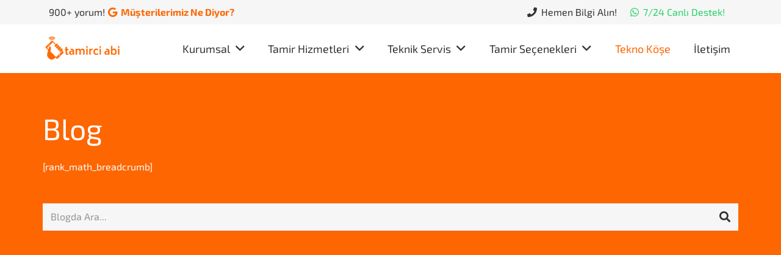

--- FILE ---
content_type: text/html; charset=UTF-8
request_url: https://www.tamirciabi.com/blog/
body_size: 30075
content:
<!DOCTYPE HTML>
<html lang="tr">
<head><meta charset="UTF-8"><script>if(navigator.userAgent.match(/MSIE|Internet Explorer/i)||navigator.userAgent.match(/Trident\/7\..*?rv:11/i)){var href=document.location.href;if(!href.match(/[?&]nowprocket/)){if(href.indexOf("?")==-1){if(href.indexOf("#")==-1){document.location.href=href+"?nowprocket=1"}else{document.location.href=href.replace("#","?nowprocket=1#")}}else{if(href.indexOf("#")==-1){document.location.href=href+"&nowprocket=1"}else{document.location.href=href.replace("#","&nowprocket=1#")}}}}</script><script>class RocketLazyLoadScripts{constructor(){this.triggerEvents=["keydown","mousedown","mousemove","touchmove","touchstart","touchend","wheel"],this.userEventHandler=this._triggerListener.bind(this),this.touchStartHandler=this._onTouchStart.bind(this),this.touchMoveHandler=this._onTouchMove.bind(this),this.touchEndHandler=this._onTouchEnd.bind(this),this.clickHandler=this._onClick.bind(this),this.interceptedClicks=[],window.addEventListener("pageshow",(e=>{this.persisted=e.persisted})),window.addEventListener("DOMContentLoaded",(()=>{this._preconnect3rdParties()})),this.delayedScripts={normal:[],async:[],defer:[]},this.allJQueries=[]}_addUserInteractionListener(e){document.hidden?e._triggerListener():(this.triggerEvents.forEach((t=>window.addEventListener(t,e.userEventHandler,{passive:!0}))),window.addEventListener("touchstart",e.touchStartHandler,{passive:!0}),window.addEventListener("mousedown",e.touchStartHandler),document.addEventListener("visibilitychange",e.userEventHandler))}_removeUserInteractionListener(){this.triggerEvents.forEach((e=>window.removeEventListener(e,this.userEventHandler,{passive:!0}))),document.removeEventListener("visibilitychange",this.userEventHandler)}_onTouchStart(e){"HTML"!==e.target.tagName&&(window.addEventListener("touchend",this.touchEndHandler),window.addEventListener("mouseup",this.touchEndHandler),window.addEventListener("touchmove",this.touchMoveHandler,{passive:!0}),window.addEventListener("mousemove",this.touchMoveHandler),e.target.addEventListener("click",this.clickHandler),this._renameDOMAttribute(e.target,"onclick","rocket-onclick"))}_onTouchMove(e){window.removeEventListener("touchend",this.touchEndHandler),window.removeEventListener("mouseup",this.touchEndHandler),window.removeEventListener("touchmove",this.touchMoveHandler,{passive:!0}),window.removeEventListener("mousemove",this.touchMoveHandler),e.target.removeEventListener("click",this.clickHandler),this._renameDOMAttribute(e.target,"rocket-onclick","onclick")}_onTouchEnd(e){window.removeEventListener("touchend",this.touchEndHandler),window.removeEventListener("mouseup",this.touchEndHandler),window.removeEventListener("touchmove",this.touchMoveHandler,{passive:!0}),window.removeEventListener("mousemove",this.touchMoveHandler)}_onClick(e){e.target.removeEventListener("click",this.clickHandler),this._renameDOMAttribute(e.target,"rocket-onclick","onclick"),this.interceptedClicks.push(e),e.preventDefault(),e.stopPropagation(),e.stopImmediatePropagation()}_replayClicks(){window.removeEventListener("touchstart",this.touchStartHandler,{passive:!0}),window.removeEventListener("mousedown",this.touchStartHandler),this.interceptedClicks.forEach((e=>{e.target.dispatchEvent(new MouseEvent("click",{view:e.view,bubbles:!0,cancelable:!0}))}))}_renameDOMAttribute(e,t,n){e.hasAttribute&&e.hasAttribute(t)&&(event.target.setAttribute(n,event.target.getAttribute(t)),event.target.removeAttribute(t))}_triggerListener(){this._removeUserInteractionListener(this),"loading"===document.readyState?document.addEventListener("DOMContentLoaded",this._loadEverythingNow.bind(this)):this._loadEverythingNow()}_preconnect3rdParties(){let e=[];document.querySelectorAll("script[type=rocketlazyloadscript]").forEach((t=>{if(t.hasAttribute("src")){const n=new URL(t.src).origin;n!==location.origin&&e.push({src:n,crossOrigin:t.crossOrigin||"module"===t.getAttribute("data-rocket-type")})}})),e=[...new Map(e.map((e=>[JSON.stringify(e),e]))).values()],this._batchInjectResourceHints(e,"preconnect")}async _loadEverythingNow(){this.lastBreath=Date.now(),this._delayEventListeners(),this._delayJQueryReady(this),this._handleDocumentWrite(),this._registerAllDelayedScripts(),this._preloadAllScripts(),await this._loadScriptsFromList(this.delayedScripts.normal),await this._loadScriptsFromList(this.delayedScripts.defer),await this._loadScriptsFromList(this.delayedScripts.async);try{await this._triggerDOMContentLoaded(),await this._triggerWindowLoad()}catch(e){}window.dispatchEvent(new Event("rocket-allScriptsLoaded")),this._replayClicks()}_registerAllDelayedScripts(){document.querySelectorAll("script[type=rocketlazyloadscript]").forEach((e=>{e.hasAttribute("src")?e.hasAttribute("async")&&!1!==e.async?this.delayedScripts.async.push(e):e.hasAttribute("defer")&&!1!==e.defer||"module"===e.getAttribute("data-rocket-type")?this.delayedScripts.defer.push(e):this.delayedScripts.normal.push(e):this.delayedScripts.normal.push(e)}))}async _transformScript(e){return await this._littleBreath(),new Promise((t=>{const n=document.createElement("script");[...e.attributes].forEach((e=>{let t=e.nodeName;"type"!==t&&("data-rocket-type"===t&&(t="type"),n.setAttribute(t,e.nodeValue))})),e.hasAttribute("src")?(n.addEventListener("load",t),n.addEventListener("error",t)):(n.text=e.text,t());try{e.parentNode.replaceChild(n,e)}catch(e){t()}}))}async _loadScriptsFromList(e){const t=e.shift();return t?(await this._transformScript(t),this._loadScriptsFromList(e)):Promise.resolve()}_preloadAllScripts(){this._batchInjectResourceHints([...this.delayedScripts.normal,...this.delayedScripts.defer,...this.delayedScripts.async],"preload")}_batchInjectResourceHints(e,t){var n=document.createDocumentFragment();e.forEach((e=>{if(e.src){const i=document.createElement("link");i.href=e.src,i.rel=t,"preconnect"!==t&&(i.as="script"),e.getAttribute&&"module"===e.getAttribute("data-rocket-type")&&(i.crossOrigin=!0),e.crossOrigin&&(i.crossOrigin=e.crossOrigin),n.appendChild(i)}})),document.head.appendChild(n)}_delayEventListeners(){let e={};function t(t,n){!function(t){function n(n){return e[t].eventsToRewrite.indexOf(n)>=0?"rocket-"+n:n}e[t]||(e[t]={originalFunctions:{add:t.addEventListener,remove:t.removeEventListener},eventsToRewrite:[]},t.addEventListener=function(){arguments[0]=n(arguments[0]),e[t].originalFunctions.add.apply(t,arguments)},t.removeEventListener=function(){arguments[0]=n(arguments[0]),e[t].originalFunctions.remove.apply(t,arguments)})}(t),e[t].eventsToRewrite.push(n)}function n(e,t){let n=e[t];Object.defineProperty(e,t,{get:()=>n||function(){},set(i){e["rocket"+t]=n=i}})}t(document,"DOMContentLoaded"),t(window,"DOMContentLoaded"),t(window,"load"),t(window,"pageshow"),t(document,"readystatechange"),n(document,"onreadystatechange"),n(window,"onload"),n(window,"onpageshow")}_delayJQueryReady(e){let t=window.jQuery;Object.defineProperty(window,"jQuery",{get:()=>t,set(n){if(n&&n.fn&&!e.allJQueries.includes(n)){n.fn.ready=n.fn.init.prototype.ready=function(t){e.domReadyFired?t.bind(document)(n):document.addEventListener("rocket-DOMContentLoaded",(()=>t.bind(document)(n)))};const t=n.fn.on;n.fn.on=n.fn.init.prototype.on=function(){if(this[0]===window){function e(e){return e.split(" ").map((e=>"load"===e||0===e.indexOf("load.")?"rocket-jquery-load":e)).join(" ")}"string"==typeof arguments[0]||arguments[0]instanceof String?arguments[0]=e(arguments[0]):"object"==typeof arguments[0]&&Object.keys(arguments[0]).forEach((t=>{delete Object.assign(arguments[0],{[e(t)]:arguments[0][t]})[t]}))}return t.apply(this,arguments),this},e.allJQueries.push(n)}t=n}})}async _triggerDOMContentLoaded(){this.domReadyFired=!0,await this._littleBreath(),document.dispatchEvent(new Event("rocket-DOMContentLoaded")),await this._littleBreath(),window.dispatchEvent(new Event("rocket-DOMContentLoaded")),await this._littleBreath(),document.dispatchEvent(new Event("rocket-readystatechange")),await this._littleBreath(),document.rocketonreadystatechange&&document.rocketonreadystatechange()}async _triggerWindowLoad(){await this._littleBreath(),window.dispatchEvent(new Event("rocket-load")),await this._littleBreath(),window.rocketonload&&window.rocketonload(),await this._littleBreath(),this.allJQueries.forEach((e=>e(window).trigger("rocket-jquery-load"))),await this._littleBreath();const e=new Event("rocket-pageshow");e.persisted=this.persisted,window.dispatchEvent(e),await this._littleBreath(),window.rocketonpageshow&&window.rocketonpageshow({persisted:this.persisted})}_handleDocumentWrite(){const e=new Map;document.write=document.writeln=function(t){const n=document.currentScript,i=document.createRange(),r=n.parentElement;let o=e.get(n);void 0===o&&(o=n.nextSibling,e.set(n,o));const s=document.createDocumentFragment();i.setStart(s,0),s.appendChild(i.createContextualFragment(t)),r.insertBefore(s,o)}}async _littleBreath(){Date.now()-this.lastBreath>45&&(await this._requestAnimFrame(),this.lastBreath=Date.now())}async _requestAnimFrame(){return document.hidden?new Promise((e=>setTimeout(e))):new Promise((e=>requestAnimationFrame(e)))}static run(){const e=new RocketLazyLoadScripts;e._addUserInteractionListener(e)}}RocketLazyLoadScripts.run();</script>
	
	<meta name='robots' content='index, follow, max-image-preview:large, max-snippet:-1, max-video-preview:-1' />
	<style>img:is([sizes="auto" i], [sizes^="auto," i]) { contain-intrinsic-size: 3000px 1500px }</style>
	
	<!-- This site is optimized with the Yoast SEO plugin v24.5 - https://yoast.com/wordpress/plugins/seo/ -->
	<title>Blog - Tamirci Abi</title>
	<link rel="canonical" href="https://www.tamirciabi.com/blog/" />
	<meta property="og:locale" content="tr_TR" />
	<meta property="og:type" content="article" />
	<meta property="og:title" content="Blog - Tamirci Abi" />
	<meta property="og:url" content="https://www.tamirciabi.com/blog/" />
	<meta property="og:site_name" content="Tamirci Abi" />
	<meta property="article:modified_time" content="2024-03-20T18:11:43+00:00" />
	<meta name="twitter:card" content="summary_large_image" />
	<meta name="twitter:label1" content="Tahmini okuma süresi" />
	<meta name="twitter:data1" content="1 dakika" />
	<script type="application/ld+json" class="yoast-schema-graph">{"@context":"https://schema.org","@graph":[{"@type":"WebPage","@id":"https://www.tamirciabi.com/blog/","url":"https://www.tamirciabi.com/blog/","name":"Blog - Tamirci Abi","isPartOf":{"@id":"https://www.tamirciabi.com/#website"},"datePublished":"2021-12-25T16:44:04+00:00","dateModified":"2024-03-20T18:11:43+00:00","breadcrumb":{"@id":"https://www.tamirciabi.com/blog/#breadcrumb"},"inLanguage":"tr","potentialAction":[{"@type":"ReadAction","target":["https://www.tamirciabi.com/blog/"]}]},{"@type":"BreadcrumbList","@id":"https://www.tamirciabi.com/blog/#breadcrumb","itemListElement":[{"@type":"ListItem","position":1,"name":"Anasayfa","item":"https://www.tamirciabi.com/"},{"@type":"ListItem","position":2,"name":"Blog"}]},{"@type":"WebSite","@id":"https://www.tamirciabi.com/#website","url":"https://www.tamirciabi.com/","name":"Tamirci Abi","description":"Türkiye&#039;nin Profesyonel Cep Telefonu Tamiri","potentialAction":[{"@type":"SearchAction","target":{"@type":"EntryPoint","urlTemplate":"https://www.tamirciabi.com/?s={search_term_string}"},"query-input":{"@type":"PropertyValueSpecification","valueRequired":true,"valueName":"search_term_string"}}],"inLanguage":"tr"}]}</script>
	<!-- / Yoast SEO plugin. -->



<link rel="alternate" type="application/rss+xml" title="Tamirci Abi &raquo; akışı" href="https://www.tamirciabi.com/feed/" />
<link rel="alternate" type="application/rss+xml" title="Tamirci Abi &raquo; yorum akışı" href="https://www.tamirciabi.com/comments/feed/" />
<meta name="viewport" content="width=device-width, initial-scale=1">
<meta name="SKYPE_TOOLBAR" content="SKYPE_TOOLBAR_PARSER_COMPATIBLE">
<meta name="theme-color" content="#f6f6f6">
<script type="rocketlazyloadscript">
window._wpemojiSettings = {"baseUrl":"https:\/\/s.w.org\/images\/core\/emoji\/15.0.3\/72x72\/","ext":".png","svgUrl":"https:\/\/s.w.org\/images\/core\/emoji\/15.0.3\/svg\/","svgExt":".svg","source":{"concatemoji":"https:\/\/www.tamirciabi.com\/wp-includes\/js\/wp-emoji-release.min.js?ver=6.7.2"}};
/*! This file is auto-generated */
!function(i,n){var o,s,e;function c(e){try{var t={supportTests:e,timestamp:(new Date).valueOf()};sessionStorage.setItem(o,JSON.stringify(t))}catch(e){}}function p(e,t,n){e.clearRect(0,0,e.canvas.width,e.canvas.height),e.fillText(t,0,0);var t=new Uint32Array(e.getImageData(0,0,e.canvas.width,e.canvas.height).data),r=(e.clearRect(0,0,e.canvas.width,e.canvas.height),e.fillText(n,0,0),new Uint32Array(e.getImageData(0,0,e.canvas.width,e.canvas.height).data));return t.every(function(e,t){return e===r[t]})}function u(e,t,n){switch(t){case"flag":return n(e,"\ud83c\udff3\ufe0f\u200d\u26a7\ufe0f","\ud83c\udff3\ufe0f\u200b\u26a7\ufe0f")?!1:!n(e,"\ud83c\uddfa\ud83c\uddf3","\ud83c\uddfa\u200b\ud83c\uddf3")&&!n(e,"\ud83c\udff4\udb40\udc67\udb40\udc62\udb40\udc65\udb40\udc6e\udb40\udc67\udb40\udc7f","\ud83c\udff4\u200b\udb40\udc67\u200b\udb40\udc62\u200b\udb40\udc65\u200b\udb40\udc6e\u200b\udb40\udc67\u200b\udb40\udc7f");case"emoji":return!n(e,"\ud83d\udc26\u200d\u2b1b","\ud83d\udc26\u200b\u2b1b")}return!1}function f(e,t,n){var r="undefined"!=typeof WorkerGlobalScope&&self instanceof WorkerGlobalScope?new OffscreenCanvas(300,150):i.createElement("canvas"),a=r.getContext("2d",{willReadFrequently:!0}),o=(a.textBaseline="top",a.font="600 32px Arial",{});return e.forEach(function(e){o[e]=t(a,e,n)}),o}function t(e){var t=i.createElement("script");t.src=e,t.defer=!0,i.head.appendChild(t)}"undefined"!=typeof Promise&&(o="wpEmojiSettingsSupports",s=["flag","emoji"],n.supports={everything:!0,everythingExceptFlag:!0},e=new Promise(function(e){i.addEventListener("DOMContentLoaded",e,{once:!0})}),new Promise(function(t){var n=function(){try{var e=JSON.parse(sessionStorage.getItem(o));if("object"==typeof e&&"number"==typeof e.timestamp&&(new Date).valueOf()<e.timestamp+604800&&"object"==typeof e.supportTests)return e.supportTests}catch(e){}return null}();if(!n){if("undefined"!=typeof Worker&&"undefined"!=typeof OffscreenCanvas&&"undefined"!=typeof URL&&URL.createObjectURL&&"undefined"!=typeof Blob)try{var e="postMessage("+f.toString()+"("+[JSON.stringify(s),u.toString(),p.toString()].join(",")+"));",r=new Blob([e],{type:"text/javascript"}),a=new Worker(URL.createObjectURL(r),{name:"wpTestEmojiSupports"});return void(a.onmessage=function(e){c(n=e.data),a.terminate(),t(n)})}catch(e){}c(n=f(s,u,p))}t(n)}).then(function(e){for(var t in e)n.supports[t]=e[t],n.supports.everything=n.supports.everything&&n.supports[t],"flag"!==t&&(n.supports.everythingExceptFlag=n.supports.everythingExceptFlag&&n.supports[t]);n.supports.everythingExceptFlag=n.supports.everythingExceptFlag&&!n.supports.flag,n.DOMReady=!1,n.readyCallback=function(){n.DOMReady=!0}}).then(function(){return e}).then(function(){var e;n.supports.everything||(n.readyCallback(),(e=n.source||{}).concatemoji?t(e.concatemoji):e.wpemoji&&e.twemoji&&(t(e.twemoji),t(e.wpemoji)))}))}((window,document),window._wpemojiSettings);
</script>
<style id='wp-emoji-styles-inline-css'>

	img.wp-smiley, img.emoji {
		display: inline !important;
		border: none !important;
		box-shadow: none !important;
		height: 1em !important;
		width: 1em !important;
		margin: 0 0.07em !important;
		vertical-align: -0.1em !important;
		background: none !important;
		padding: 0 !important;
	}
</style>
<style id='classic-theme-styles-inline-css'>
/*! This file is auto-generated */
.wp-block-button__link{color:#fff;background-color:#32373c;border-radius:9999px;box-shadow:none;text-decoration:none;padding:calc(.667em + 2px) calc(1.333em + 2px);font-size:1.125em}.wp-block-file__button{background:#32373c;color:#fff;text-decoration:none}
</style>
<style id='global-styles-inline-css'>
:root{--wp--preset--aspect-ratio--square: 1;--wp--preset--aspect-ratio--4-3: 4/3;--wp--preset--aspect-ratio--3-4: 3/4;--wp--preset--aspect-ratio--3-2: 3/2;--wp--preset--aspect-ratio--2-3: 2/3;--wp--preset--aspect-ratio--16-9: 16/9;--wp--preset--aspect-ratio--9-16: 9/16;--wp--preset--color--black: #000000;--wp--preset--color--cyan-bluish-gray: #abb8c3;--wp--preset--color--white: #ffffff;--wp--preset--color--pale-pink: #f78da7;--wp--preset--color--vivid-red: #cf2e2e;--wp--preset--color--luminous-vivid-orange: #ff6900;--wp--preset--color--luminous-vivid-amber: #fcb900;--wp--preset--color--light-green-cyan: #7bdcb5;--wp--preset--color--vivid-green-cyan: #00d084;--wp--preset--color--pale-cyan-blue: #8ed1fc;--wp--preset--color--vivid-cyan-blue: #0693e3;--wp--preset--color--vivid-purple: #9b51e0;--wp--preset--gradient--vivid-cyan-blue-to-vivid-purple: linear-gradient(135deg,rgba(6,147,227,1) 0%,rgb(155,81,224) 100%);--wp--preset--gradient--light-green-cyan-to-vivid-green-cyan: linear-gradient(135deg,rgb(122,220,180) 0%,rgb(0,208,130) 100%);--wp--preset--gradient--luminous-vivid-amber-to-luminous-vivid-orange: linear-gradient(135deg,rgba(252,185,0,1) 0%,rgba(255,105,0,1) 100%);--wp--preset--gradient--luminous-vivid-orange-to-vivid-red: linear-gradient(135deg,rgba(255,105,0,1) 0%,rgb(207,46,46) 100%);--wp--preset--gradient--very-light-gray-to-cyan-bluish-gray: linear-gradient(135deg,rgb(238,238,238) 0%,rgb(169,184,195) 100%);--wp--preset--gradient--cool-to-warm-spectrum: linear-gradient(135deg,rgb(74,234,220) 0%,rgb(151,120,209) 20%,rgb(207,42,186) 40%,rgb(238,44,130) 60%,rgb(251,105,98) 80%,rgb(254,248,76) 100%);--wp--preset--gradient--blush-light-purple: linear-gradient(135deg,rgb(255,206,236) 0%,rgb(152,150,240) 100%);--wp--preset--gradient--blush-bordeaux: linear-gradient(135deg,rgb(254,205,165) 0%,rgb(254,45,45) 50%,rgb(107,0,62) 100%);--wp--preset--gradient--luminous-dusk: linear-gradient(135deg,rgb(255,203,112) 0%,rgb(199,81,192) 50%,rgb(65,88,208) 100%);--wp--preset--gradient--pale-ocean: linear-gradient(135deg,rgb(255,245,203) 0%,rgb(182,227,212) 50%,rgb(51,167,181) 100%);--wp--preset--gradient--electric-grass: linear-gradient(135deg,rgb(202,248,128) 0%,rgb(113,206,126) 100%);--wp--preset--gradient--midnight: linear-gradient(135deg,rgb(2,3,129) 0%,rgb(40,116,252) 100%);--wp--preset--font-size--small: 13px;--wp--preset--font-size--medium: 20px;--wp--preset--font-size--large: 36px;--wp--preset--font-size--x-large: 42px;--wp--preset--spacing--20: 0.44rem;--wp--preset--spacing--30: 0.67rem;--wp--preset--spacing--40: 1rem;--wp--preset--spacing--50: 1.5rem;--wp--preset--spacing--60: 2.25rem;--wp--preset--spacing--70: 3.38rem;--wp--preset--spacing--80: 5.06rem;--wp--preset--shadow--natural: 6px 6px 9px rgba(0, 0, 0, 0.2);--wp--preset--shadow--deep: 12px 12px 50px rgba(0, 0, 0, 0.4);--wp--preset--shadow--sharp: 6px 6px 0px rgba(0, 0, 0, 0.2);--wp--preset--shadow--outlined: 6px 6px 0px -3px rgba(255, 255, 255, 1), 6px 6px rgba(0, 0, 0, 1);--wp--preset--shadow--crisp: 6px 6px 0px rgba(0, 0, 0, 1);}:where(.is-layout-flex){gap: 0.5em;}:where(.is-layout-grid){gap: 0.5em;}body .is-layout-flex{display: flex;}.is-layout-flex{flex-wrap: wrap;align-items: center;}.is-layout-flex > :is(*, div){margin: 0;}body .is-layout-grid{display: grid;}.is-layout-grid > :is(*, div){margin: 0;}:where(.wp-block-columns.is-layout-flex){gap: 2em;}:where(.wp-block-columns.is-layout-grid){gap: 2em;}:where(.wp-block-post-template.is-layout-flex){gap: 1.25em;}:where(.wp-block-post-template.is-layout-grid){gap: 1.25em;}.has-black-color{color: var(--wp--preset--color--black) !important;}.has-cyan-bluish-gray-color{color: var(--wp--preset--color--cyan-bluish-gray) !important;}.has-white-color{color: var(--wp--preset--color--white) !important;}.has-pale-pink-color{color: var(--wp--preset--color--pale-pink) !important;}.has-vivid-red-color{color: var(--wp--preset--color--vivid-red) !important;}.has-luminous-vivid-orange-color{color: var(--wp--preset--color--luminous-vivid-orange) !important;}.has-luminous-vivid-amber-color{color: var(--wp--preset--color--luminous-vivid-amber) !important;}.has-light-green-cyan-color{color: var(--wp--preset--color--light-green-cyan) !important;}.has-vivid-green-cyan-color{color: var(--wp--preset--color--vivid-green-cyan) !important;}.has-pale-cyan-blue-color{color: var(--wp--preset--color--pale-cyan-blue) !important;}.has-vivid-cyan-blue-color{color: var(--wp--preset--color--vivid-cyan-blue) !important;}.has-vivid-purple-color{color: var(--wp--preset--color--vivid-purple) !important;}.has-black-background-color{background-color: var(--wp--preset--color--black) !important;}.has-cyan-bluish-gray-background-color{background-color: var(--wp--preset--color--cyan-bluish-gray) !important;}.has-white-background-color{background-color: var(--wp--preset--color--white) !important;}.has-pale-pink-background-color{background-color: var(--wp--preset--color--pale-pink) !important;}.has-vivid-red-background-color{background-color: var(--wp--preset--color--vivid-red) !important;}.has-luminous-vivid-orange-background-color{background-color: var(--wp--preset--color--luminous-vivid-orange) !important;}.has-luminous-vivid-amber-background-color{background-color: var(--wp--preset--color--luminous-vivid-amber) !important;}.has-light-green-cyan-background-color{background-color: var(--wp--preset--color--light-green-cyan) !important;}.has-vivid-green-cyan-background-color{background-color: var(--wp--preset--color--vivid-green-cyan) !important;}.has-pale-cyan-blue-background-color{background-color: var(--wp--preset--color--pale-cyan-blue) !important;}.has-vivid-cyan-blue-background-color{background-color: var(--wp--preset--color--vivid-cyan-blue) !important;}.has-vivid-purple-background-color{background-color: var(--wp--preset--color--vivid-purple) !important;}.has-black-border-color{border-color: var(--wp--preset--color--black) !important;}.has-cyan-bluish-gray-border-color{border-color: var(--wp--preset--color--cyan-bluish-gray) !important;}.has-white-border-color{border-color: var(--wp--preset--color--white) !important;}.has-pale-pink-border-color{border-color: var(--wp--preset--color--pale-pink) !important;}.has-vivid-red-border-color{border-color: var(--wp--preset--color--vivid-red) !important;}.has-luminous-vivid-orange-border-color{border-color: var(--wp--preset--color--luminous-vivid-orange) !important;}.has-luminous-vivid-amber-border-color{border-color: var(--wp--preset--color--luminous-vivid-amber) !important;}.has-light-green-cyan-border-color{border-color: var(--wp--preset--color--light-green-cyan) !important;}.has-vivid-green-cyan-border-color{border-color: var(--wp--preset--color--vivid-green-cyan) !important;}.has-pale-cyan-blue-border-color{border-color: var(--wp--preset--color--pale-cyan-blue) !important;}.has-vivid-cyan-blue-border-color{border-color: var(--wp--preset--color--vivid-cyan-blue) !important;}.has-vivid-purple-border-color{border-color: var(--wp--preset--color--vivid-purple) !important;}.has-vivid-cyan-blue-to-vivid-purple-gradient-background{background: var(--wp--preset--gradient--vivid-cyan-blue-to-vivid-purple) !important;}.has-light-green-cyan-to-vivid-green-cyan-gradient-background{background: var(--wp--preset--gradient--light-green-cyan-to-vivid-green-cyan) !important;}.has-luminous-vivid-amber-to-luminous-vivid-orange-gradient-background{background: var(--wp--preset--gradient--luminous-vivid-amber-to-luminous-vivid-orange) !important;}.has-luminous-vivid-orange-to-vivid-red-gradient-background{background: var(--wp--preset--gradient--luminous-vivid-orange-to-vivid-red) !important;}.has-very-light-gray-to-cyan-bluish-gray-gradient-background{background: var(--wp--preset--gradient--very-light-gray-to-cyan-bluish-gray) !important;}.has-cool-to-warm-spectrum-gradient-background{background: var(--wp--preset--gradient--cool-to-warm-spectrum) !important;}.has-blush-light-purple-gradient-background{background: var(--wp--preset--gradient--blush-light-purple) !important;}.has-blush-bordeaux-gradient-background{background: var(--wp--preset--gradient--blush-bordeaux) !important;}.has-luminous-dusk-gradient-background{background: var(--wp--preset--gradient--luminous-dusk) !important;}.has-pale-ocean-gradient-background{background: var(--wp--preset--gradient--pale-ocean) !important;}.has-electric-grass-gradient-background{background: var(--wp--preset--gradient--electric-grass) !important;}.has-midnight-gradient-background{background: var(--wp--preset--gradient--midnight) !important;}.has-small-font-size{font-size: var(--wp--preset--font-size--small) !important;}.has-medium-font-size{font-size: var(--wp--preset--font-size--medium) !important;}.has-large-font-size{font-size: var(--wp--preset--font-size--large) !important;}.has-x-large-font-size{font-size: var(--wp--preset--font-size--x-large) !important;}
:where(.wp-block-post-template.is-layout-flex){gap: 1.25em;}:where(.wp-block-post-template.is-layout-grid){gap: 1.25em;}
:where(.wp-block-columns.is-layout-flex){gap: 2em;}:where(.wp-block-columns.is-layout-grid){gap: 2em;}
:root :where(.wp-block-pullquote){font-size: 1.5em;line-height: 1.6;}
</style>
<link rel='stylesheet' id='chaty-front-css-css' href='https://www.tamirciabi.com/wp-content/plugins/chaty/css/chaty-front.min.css?ver=3.3.11740926006' media='all' />
<link data-minify="1" rel='stylesheet' id='contact-form-7-css' href='https://www.tamirciabi.com/wp-content/cache/min/1/wp-content/plugins/contact-form-7/includes/css/styles.css?ver=1743621490' media='all' />
<link data-minify="1" rel='stylesheet' id='wpcf7-redirect-script-frontend-css' href='https://www.tamirciabi.com/wp-content/cache/min/1/wp-content/plugins/wpcf7-redirect/build/assets/frontend-script.css?ver=1745448401' media='all' />
<link data-minify="1" rel='stylesheet' id='gfaa-conversational-css' href='https://www.tamirciabi.com/wp-content/cache/min/1/wp-content/plugins/auto-advance-for-gravity-forms/css/conversational.css?ver=1743621490' media='all' />
<link data-minify="1" rel='stylesheet' id='gfaa-main-css' href='https://www.tamirciabi.com/wp-content/cache/min/1/wp-content/plugins/auto-advance-for-gravity-forms/css/aafg_styles.css?ver=1743621490' media='all' />
<link data-minify="1" rel='stylesheet' id='js_composer_custom_css-css' href='https://www.tamirciabi.com/wp-content/cache/min/1/wp-content/uploads/js_composer/custom.css?ver=1743621490' media='all' />
<link data-minify="1" rel='stylesheet' id='us-theme-css' href='https://www.tamirciabi.com/wp-content/cache/min/1/wp-content/uploads/us-assets/www.tamirciabi.com.css?ver=1743621490' media='all' />
<link rel='stylesheet' id='theme-style-css' href='https://www.tamirciabi.com/wp-content/themes/BugraYazar-child/style.css?ver=8.4' media='all' />
<link data-minify="1" rel='stylesheet' id='moove_gdpr_frontend-css' href='https://www.tamirciabi.com/wp-content/cache/min/1/wp-content/plugins/gdpr-cookie-compliance/dist/styles/gdpr-main.css?ver=1743621490' media='all' />
<style id='moove_gdpr_frontend-inline-css'>
#moove_gdpr_cookie_modal,#moove_gdpr_cookie_info_bar,.gdpr_cookie_settings_shortcode_content{font-family:&#039;Nunito&#039;,sans-serif}#moove_gdpr_save_popup_settings_button{background-color:#373737;color:#fff}#moove_gdpr_save_popup_settings_button:hover{background-color:#000}#moove_gdpr_cookie_info_bar .moove-gdpr-info-bar-container .moove-gdpr-info-bar-content a.mgbutton,#moove_gdpr_cookie_info_bar .moove-gdpr-info-bar-container .moove-gdpr-info-bar-content button.mgbutton{background-color:#0C4DA2}#moove_gdpr_cookie_modal .moove-gdpr-modal-content .moove-gdpr-modal-footer-content .moove-gdpr-button-holder a.mgbutton,#moove_gdpr_cookie_modal .moove-gdpr-modal-content .moove-gdpr-modal-footer-content .moove-gdpr-button-holder button.mgbutton,.gdpr_cookie_settings_shortcode_content .gdpr-shr-button.button-green{background-color:#0C4DA2;border-color:#0C4DA2}#moove_gdpr_cookie_modal .moove-gdpr-modal-content .moove-gdpr-modal-footer-content .moove-gdpr-button-holder a.mgbutton:hover,#moove_gdpr_cookie_modal .moove-gdpr-modal-content .moove-gdpr-modal-footer-content .moove-gdpr-button-holder button.mgbutton:hover,.gdpr_cookie_settings_shortcode_content .gdpr-shr-button.button-green:hover{background-color:#fff;color:#0C4DA2}#moove_gdpr_cookie_modal .moove-gdpr-modal-content .moove-gdpr-modal-close i,#moove_gdpr_cookie_modal .moove-gdpr-modal-content .moove-gdpr-modal-close span.gdpr-icon{background-color:#0C4DA2;border:1px solid #0C4DA2}#moove_gdpr_cookie_info_bar span.moove-gdpr-infobar-allow-all.focus-g,#moove_gdpr_cookie_info_bar span.moove-gdpr-infobar-allow-all:focus,#moove_gdpr_cookie_info_bar button.moove-gdpr-infobar-allow-all.focus-g,#moove_gdpr_cookie_info_bar button.moove-gdpr-infobar-allow-all:focus,#moove_gdpr_cookie_info_bar span.moove-gdpr-infobar-reject-btn.focus-g,#moove_gdpr_cookie_info_bar span.moove-gdpr-infobar-reject-btn:focus,#moove_gdpr_cookie_info_bar button.moove-gdpr-infobar-reject-btn.focus-g,#moove_gdpr_cookie_info_bar button.moove-gdpr-infobar-reject-btn:focus,#moove_gdpr_cookie_info_bar span.change-settings-button.focus-g,#moove_gdpr_cookie_info_bar span.change-settings-button:focus,#moove_gdpr_cookie_info_bar button.change-settings-button.focus-g,#moove_gdpr_cookie_info_bar button.change-settings-button:focus{-webkit-box-shadow:0 0 1px 3px #0C4DA2;-moz-box-shadow:0 0 1px 3px #0C4DA2;box-shadow:0 0 1px 3px #0C4DA2}#moove_gdpr_cookie_modal .moove-gdpr-modal-content .moove-gdpr-modal-close i:hover,#moove_gdpr_cookie_modal .moove-gdpr-modal-content .moove-gdpr-modal-close span.gdpr-icon:hover,#moove_gdpr_cookie_info_bar span[data-href]>u.change-settings-button{color:#0C4DA2}#moove_gdpr_cookie_modal .moove-gdpr-modal-content .moove-gdpr-modal-left-content #moove-gdpr-menu li.menu-item-selected a span.gdpr-icon,#moove_gdpr_cookie_modal .moove-gdpr-modal-content .moove-gdpr-modal-left-content #moove-gdpr-menu li.menu-item-selected button span.gdpr-icon{color:inherit}#moove_gdpr_cookie_modal .moove-gdpr-modal-content .moove-gdpr-modal-left-content #moove-gdpr-menu li a span.gdpr-icon,#moove_gdpr_cookie_modal .moove-gdpr-modal-content .moove-gdpr-modal-left-content #moove-gdpr-menu li button span.gdpr-icon{color:inherit}#moove_gdpr_cookie_modal .gdpr-acc-link{line-height:0;font-size:0;color:transparent;position:absolute}#moove_gdpr_cookie_modal .moove-gdpr-modal-content .moove-gdpr-modal-close:hover i,#moove_gdpr_cookie_modal .moove-gdpr-modal-content .moove-gdpr-modal-left-content #moove-gdpr-menu li a,#moove_gdpr_cookie_modal .moove-gdpr-modal-content .moove-gdpr-modal-left-content #moove-gdpr-menu li button,#moove_gdpr_cookie_modal .moove-gdpr-modal-content .moove-gdpr-modal-left-content #moove-gdpr-menu li button i,#moove_gdpr_cookie_modal .moove-gdpr-modal-content .moove-gdpr-modal-left-content #moove-gdpr-menu li a i,#moove_gdpr_cookie_modal .moove-gdpr-modal-content .moove-gdpr-tab-main .moove-gdpr-tab-main-content a:hover,#moove_gdpr_cookie_info_bar.moove-gdpr-dark-scheme .moove-gdpr-info-bar-container .moove-gdpr-info-bar-content a.mgbutton:hover,#moove_gdpr_cookie_info_bar.moove-gdpr-dark-scheme .moove-gdpr-info-bar-container .moove-gdpr-info-bar-content button.mgbutton:hover,#moove_gdpr_cookie_info_bar.moove-gdpr-dark-scheme .moove-gdpr-info-bar-container .moove-gdpr-info-bar-content a:hover,#moove_gdpr_cookie_info_bar.moove-gdpr-dark-scheme .moove-gdpr-info-bar-container .moove-gdpr-info-bar-content button:hover,#moove_gdpr_cookie_info_bar.moove-gdpr-dark-scheme .moove-gdpr-info-bar-container .moove-gdpr-info-bar-content span.change-settings-button:hover,#moove_gdpr_cookie_info_bar.moove-gdpr-dark-scheme .moove-gdpr-info-bar-container .moove-gdpr-info-bar-content button.change-settings-button:hover,#moove_gdpr_cookie_info_bar.moove-gdpr-dark-scheme .moove-gdpr-info-bar-container .moove-gdpr-info-bar-content u.change-settings-button:hover,#moove_gdpr_cookie_info_bar span[data-href]>u.change-settings-button,#moove_gdpr_cookie_info_bar.moove-gdpr-dark-scheme .moove-gdpr-info-bar-container .moove-gdpr-info-bar-content a.mgbutton.focus-g,#moove_gdpr_cookie_info_bar.moove-gdpr-dark-scheme .moove-gdpr-info-bar-container .moove-gdpr-info-bar-content button.mgbutton.focus-g,#moove_gdpr_cookie_info_bar.moove-gdpr-dark-scheme .moove-gdpr-info-bar-container .moove-gdpr-info-bar-content a.focus-g,#moove_gdpr_cookie_info_bar.moove-gdpr-dark-scheme .moove-gdpr-info-bar-container .moove-gdpr-info-bar-content button.focus-g,#moove_gdpr_cookie_info_bar.moove-gdpr-dark-scheme .moove-gdpr-info-bar-container .moove-gdpr-info-bar-content a.mgbutton:focus,#moove_gdpr_cookie_info_bar.moove-gdpr-dark-scheme .moove-gdpr-info-bar-container .moove-gdpr-info-bar-content button.mgbutton:focus,#moove_gdpr_cookie_info_bar.moove-gdpr-dark-scheme .moove-gdpr-info-bar-container .moove-gdpr-info-bar-content a:focus,#moove_gdpr_cookie_info_bar.moove-gdpr-dark-scheme .moove-gdpr-info-bar-container .moove-gdpr-info-bar-content button:focus,#moove_gdpr_cookie_info_bar.moove-gdpr-dark-scheme .moove-gdpr-info-bar-container .moove-gdpr-info-bar-content span.change-settings-button.focus-g,span.change-settings-button:focus,button.change-settings-button.focus-g,button.change-settings-button:focus,#moove_gdpr_cookie_info_bar.moove-gdpr-dark-scheme .moove-gdpr-info-bar-container .moove-gdpr-info-bar-content u.change-settings-button.focus-g,#moove_gdpr_cookie_info_bar.moove-gdpr-dark-scheme .moove-gdpr-info-bar-container .moove-gdpr-info-bar-content u.change-settings-button:focus{color:#0C4DA2}#moove_gdpr_cookie_modal .moove-gdpr-branding.focus-g span,#moove_gdpr_cookie_modal .moove-gdpr-modal-content .moove-gdpr-tab-main a.focus-g,#moove_gdpr_cookie_modal .moove-gdpr-modal-content .moove-gdpr-tab-main .gdpr-cd-details-toggle.focus-g{color:#0C4DA2}#moove_gdpr_cookie_modal.gdpr_lightbox-hide{display:none}
</style>
<style id='rocket-lazyload-inline-css'>
.rll-youtube-player{position:relative;padding-bottom:56.23%;height:0;overflow:hidden;max-width:100%;}.rll-youtube-player:focus-within{outline: 2px solid currentColor;outline-offset: 5px;}.rll-youtube-player iframe{position:absolute;top:0;left:0;width:100%;height:100%;z-index:100;background:0 0}.rll-youtube-player img{bottom:0;display:block;left:0;margin:auto;max-width:100%;width:100%;position:absolute;right:0;top:0;border:none;height:auto;-webkit-transition:.4s all;-moz-transition:.4s all;transition:.4s all}.rll-youtube-player img:hover{-webkit-filter:brightness(75%)}.rll-youtube-player .play{height:100%;width:100%;left:0;top:0;position:absolute;background:url(https://www.tamirciabi.com/wp-content/plugins/wp-rocket/assets/img/youtube.png) no-repeat center;background-color: transparent !important;cursor:pointer;border:none;}.wp-embed-responsive .wp-has-aspect-ratio .rll-youtube-player{position:absolute;padding-bottom:0;width:100%;height:100%;top:0;bottom:0;left:0;right:0}
</style>
<script type="rocketlazyloadscript" src="https://www.tamirciabi.com/wp-content/plugins/wp-yandex-metrika/assets/YmEc.min.js?ver=1.2.2" id="wp-yandex-metrika_YmEc-js"></script>
<script type="rocketlazyloadscript" id="wp-yandex-metrika_YmEc-js-after">
window.tmpwpym={datalayername:'dataLayer',counters:JSON.parse('[{"number":"99319816","webvisor":"1"}]'),targets:JSON.parse('[]')};
</script>
<script src="https://www.tamirciabi.com/wp-includes/js/jquery/jquery.min.js?ver=3.7.1" id="jquery-core-js"></script>
<script type="rocketlazyloadscript" src="https://www.tamirciabi.com/wp-content/plugins/wp-yandex-metrika/assets/frontend.min.js?ver=1.2.2" id="wp-yandex-metrika_frontend-js"></script>
<link rel="https://api.w.org/" href="https://www.tamirciabi.com/wp-json/" /><link rel="alternate" title="JSON" type="application/json" href="https://www.tamirciabi.com/wp-json/wp/v2/pages/30854" /><link rel="EditURI" type="application/rsd+xml" title="RSD" href="https://www.tamirciabi.com/xmlrpc.php?rsd" />
<meta name="generator" content="WordPress 6.7.2" />
<link rel='shortlink' href='https://www.tamirciabi.com/?p=30854' />
<link rel="alternate" title="oEmbed (JSON)" type="application/json+oembed" href="https://www.tamirciabi.com/wp-json/oembed/1.0/embed?url=https%3A%2F%2Fwww.tamirciabi.com%2Fblog%2F" />
<link rel="alternate" title="oEmbed (XML)" type="text/xml+oembed" href="https://www.tamirciabi.com/wp-json/oembed/1.0/embed?url=https%3A%2F%2Fwww.tamirciabi.com%2Fblog%2F&#038;format=xml" />
<meta name="verification" content="f612c7d25f5690ad41496fcfdbf8d1" />		<script type="rocketlazyloadscript">
			if ( ! /Android|webOS|iPhone|iPad|iPod|BlackBerry|IEMobile|Opera Mini/i.test( navigator.userAgent ) ) {
				var root = document.getElementsByTagName( 'html' )[ 0 ]
				root.className += " no-touch";
			}
		</script>
		<meta name="generator" content="Powered by WPBakery Page Builder - drag and drop page builder for WordPress."/>
        <!-- Yandex.Metrica counter -->
        <script type="rocketlazyloadscript" data-rocket-type="text/javascript">
            (function (m, e, t, r, i, k, a) {
                m[i] = m[i] || function () {
                    (m[i].a = m[i].a || []).push(arguments)
                };
                m[i].l = 1 * new Date();
                k = e.createElement(t), a = e.getElementsByTagName(t)[0], k.async = 1, k.src = r, a.parentNode.insertBefore(k, a)
            })

            (window, document, "script", "https://mc.yandex.ru/metrika/tag.js", "ym");

            ym("99319816", "init", {
                clickmap: true,
                trackLinks: true,
                accurateTrackBounce: true,
                webvisor: true,
                ecommerce: "dataLayer",
                params: {
                    __ym: {
                        "ymCmsPlugin": {
                            "cms": "wordpress",
                            "cmsVersion":"6.7",
                            "pluginVersion": "1.2.2",
                            "ymCmsRip": "757924144"
                        }
                    }
                }
            });
        </script>
        <!-- /Yandex.Metrica counter -->
        <link rel="icon" href="https://www.tamirciabi.com/wp-content/uploads/2021/09/cropped-1-4-32x32.png" sizes="32x32" />
<link rel="icon" href="https://www.tamirciabi.com/wp-content/uploads/2021/09/cropped-1-4-192x192.png" sizes="192x192" />
<link rel="apple-touch-icon" href="https://www.tamirciabi.com/wp-content/uploads/2021/09/cropped-1-4-180x180.png" />
<meta name="msapplication-TileImage" content="https://www.tamirciabi.com/wp-content/uploads/2021/09/cropped-1-4-270x270.png" />
		<style id="wp-custom-css">
			a.w-text-h:hover {
    color: #fff !important;
}

li#menu-item-31362 a:hover {
    color: rgb(255 255 255 / 66%) !important;
}
.image-choices-choice-image-wrap {
    background-size: contain !important;
}

.ic-theme--simple .image-choices-choice-image-wrap, .ic-theme--simple .image-choices-choice-image-wrap:after {

    border-radius: 183px !important;
}

.gform_wrapper.gravity-theme .gf_step_number {
    border: 2px solid #ffffff !important;
	color:white  !important;
}

.gform_wrapper.gravity-theme .gf_step_active .gf_step_number {
    background: #196d07 !important;
    color: #607382;
}

.gform_wrapper.gravity-theme .gf_step_completed .gf_step_number:before {
    background: #196d07 !important;
    border: 2px solid #196d07 !important;
    left: -4px !important;
    top: -4px !important;
	 border-radius: 183px !important;
}

.gform_wrapper.gravity-theme .gf_step_label {
    font-size: 19px !important;
}

.gform_heading{
	display:none;
}
.gform_wrapper.gravity-theme .gfield_required {
    color: #2600ab !important;
}

.image-choices-field {
    --ic-feature-color: #5e980b99 !important;
}






		</style>
		<noscript><style> .wpb_animate_when_almost_visible { opacity: 1; }</style></noscript><noscript><style id="rocket-lazyload-nojs-css">.rll-youtube-player, [data-lazy-src]{display:none !important;}</style></noscript><style id="wpforms-css-vars-root">
				:root {
					--wpforms-field-border-radius: 3px;
--wpforms-field-background-color: #ffffff;
--wpforms-field-border-color: rgba( 0, 0, 0, 0.25 );
--wpforms-field-text-color: rgba( 0, 0, 0, 0.7 );
--wpforms-label-color: rgba( 0, 0, 0, 0.85 );
--wpforms-label-sublabel-color: rgba( 0, 0, 0, 0.55 );
--wpforms-label-error-color: #d63637;
--wpforms-button-border-radius: 3px;
--wpforms-button-background-color: #066aab;
--wpforms-button-text-color: #ffffff;
--wpforms-field-size-input-height: 43px;
--wpforms-field-size-input-spacing: 15px;
--wpforms-field-size-font-size: 16px;
--wpforms-field-size-line-height: 19px;
--wpforms-field-size-padding-h: 14px;
--wpforms-field-size-checkbox-size: 16px;
--wpforms-field-size-sublabel-spacing: 5px;
--wpforms-field-size-icon-size: 1;
--wpforms-label-size-font-size: 16px;
--wpforms-label-size-line-height: 19px;
--wpforms-label-size-sublabel-font-size: 14px;
--wpforms-label-size-sublabel-line-height: 17px;
--wpforms-button-size-font-size: 17px;
--wpforms-button-size-height: 41px;
--wpforms-button-size-padding-h: 15px;
--wpforms-button-size-margin-top: 10px;

				}
			</style>		<style id="us-icon-fonts">@font-face{font-display:block;font-style:normal;font-family:"fontawesome";font-weight:900;src:url("https://www.tamirciabi.com/wp-content/themes/BugraYazar/fonts/fa-solid-900.woff2?ver=8.4") format("woff2"),url("https://www.tamirciabi.com/wp-content/themes/BugraYazar/fonts/fa-solid-900.woff?ver=8.4") format("woff")}.fas{font-family:"fontawesome";font-weight:900}@font-face{font-display:block;font-style:normal;font-family:"fontawesome";font-weight:400;src:url("https://www.tamirciabi.com/wp-content/themes/BugraYazar/fonts/fa-regular-400.woff2?ver=8.4") format("woff2"),url("https://www.tamirciabi.com/wp-content/themes/BugraYazar/fonts/fa-regular-400.woff?ver=8.4") format("woff")}.far{font-family:"fontawesome";font-weight:400}@font-face{font-display:block;font-style:normal;font-family:"fontawesome";font-weight:300;src:url("https://www.tamirciabi.com/wp-content/themes/BugraYazar/fonts/fa-light-300.woff2?ver=8.4") format("woff2"),url("https://www.tamirciabi.com/wp-content/themes/BugraYazar/fonts/fa-light-300.woff?ver=8.4") format("woff")}.fal{font-family:"fontawesome";font-weight:300}@font-face{font-display:block;font-style:normal;font-family:"Font Awesome 5 Duotone";font-weight:900;src:url("https://www.tamirciabi.com/wp-content/themes/BugraYazar/fonts/fa-duotone-900.woff2?ver=8.4") format("woff2"),url("https://www.tamirciabi.com/wp-content/themes/BugraYazar/fonts/fa-duotone-900.woff?ver=8.4") format("woff")}.fad{font-family:"Font Awesome 5 Duotone";font-weight:900}.fad{position:relative}.fad:before{position:absolute}.fad:after{opacity:0.4}@font-face{font-display:block;font-style:normal;font-family:"Font Awesome 5 Brands";font-weight:400;src:url("https://www.tamirciabi.com/wp-content/themes/BugraYazar/fonts/fa-brands-400.woff2?ver=8.4") format("woff2"),url("https://www.tamirciabi.com/wp-content/themes/BugraYazar/fonts/fa-brands-400.woff?ver=8.4") format("woff")}.fab{font-family:"Font Awesome 5 Brands";font-weight:400}@font-face{font-display:block;font-style:normal;font-family:"Material Icons";font-weight:400;src:url("https://www.tamirciabi.com/wp-content/themes/BugraYazar/fonts/material-icons.woff2?ver=8.4") format("woff2"),url("https://www.tamirciabi.com/wp-content/themes/BugraYazar/fonts/material-icons.woff?ver=8.4") format("woff")}.material-icons{font-family:"Material Icons";font-weight:400}</style>
				<style id="us-header-css"> .l-subheader.at_top,.l-subheader.at_top .w-dropdown-list,.l-subheader.at_top .type_mobile .w-nav-list.level_1{background:var(--color-header-top-bg);color:var(--color-header-middle-text)}.no-touch .l-subheader.at_top a:hover,.no-touch .l-header.bg_transparent .l-subheader.at_top .w-dropdown.opened a:hover{color:var(--color-header-middle-text)}.l-header.bg_transparent:not(.sticky) .l-subheader.at_top{background:#ffffff;color:var(--color-header-middle-text)}.no-touch .l-header.bg_transparent:not(.sticky) .at_top .w-cart-link:hover,.no-touch .l-header.bg_transparent:not(.sticky) .at_top .w-text a:hover,.no-touch .l-header.bg_transparent:not(.sticky) .at_top .w-html a:hover,.no-touch .l-header.bg_transparent:not(.sticky) .at_top .w-nav>a:hover,.no-touch .l-header.bg_transparent:not(.sticky) .at_top .w-menu a:hover,.no-touch .l-header.bg_transparent:not(.sticky) .at_top .w-search>a:hover,.no-touch .l-header.bg_transparent:not(.sticky) .at_top .w-dropdown a:hover,.no-touch .l-header.bg_transparent:not(.sticky) .at_top .type_desktop .menu-item.level_1:hover>a{color:var(--color-header-top-transparent-text-hover)}.l-subheader.at_middle,.l-subheader.at_middle .w-dropdown-list,.l-subheader.at_middle .type_mobile .w-nav-list.level_1{background:var(--color-header-middle-bg);color:var(--color-header-middle-text)}.no-touch .l-subheader.at_middle a:hover,.no-touch .l-header.bg_transparent .l-subheader.at_middle .w-dropdown.opened a:hover{color:var(--color-header-middle-text-hover)}.l-header.bg_transparent:not(.sticky) .l-subheader.at_middle{background:var(--color-header-transparent-bg);color:var(--color-header-transparent-text)}.no-touch .l-header.bg_transparent:not(.sticky) .at_middle .w-cart-link:hover,.no-touch .l-header.bg_transparent:not(.sticky) .at_middle .w-text a:hover,.no-touch .l-header.bg_transparent:not(.sticky) .at_middle .w-html a:hover,.no-touch .l-header.bg_transparent:not(.sticky) .at_middle .w-nav>a:hover,.no-touch .l-header.bg_transparent:not(.sticky) .at_middle .w-menu a:hover,.no-touch .l-header.bg_transparent:not(.sticky) .at_middle .w-search>a:hover,.no-touch .l-header.bg_transparent:not(.sticky) .at_middle .w-dropdown a:hover,.no-touch .l-header.bg_transparent:not(.sticky) .at_middle .type_desktop .menu-item.level_1:hover>a{color:#333333}.header_ver .l-header{background:var(--color-header-middle-bg);color:var(--color-header-middle-text)}@media (min-width:1281px){.hidden_for_default{display:none!important}.l-subheader.at_bottom{display:none}.l-header{position:relative;z-index:111;width:100%}.l-subheader{margin:0 auto}.l-subheader.width_full{padding-left:1.5rem;padding-right:1.5rem}.l-subheader-h{display:flex;align-items:center;position:relative;margin:0 auto;height:inherit}.w-header-show{display:none}.l-header.pos_fixed{position:fixed;left:0}.l-header.pos_fixed:not(.notransition) .l-subheader{transition-property:transform,background,box-shadow,line-height,height;transition-duration:0.3s;transition-timing-function:cubic-bezier(.78,.13,.15,.86)}.header_hor .l-header.sticky_auto_hide{transition:transform 0.3s cubic-bezier(.78,.13,.15,.86) 0.1s}.header_hor .l-header.sticky_auto_hide.down{transform:translateY(-110%)}.l-header.bg_transparent:not(.sticky) .l-subheader{box-shadow:none!important;background:none}.l-header.bg_transparent~.l-main .l-section.width_full.height_auto:first-of-type>.l-section-h{padding-top:0!important;padding-bottom:0!important}.l-header.pos_static.bg_transparent{position:absolute;left:0}.l-subheader.width_full .l-subheader-h{max-width:none!important}.l-header.shadow_thin .l-subheader.at_middle,.l-header.shadow_thin .l-subheader.at_bottom{box-shadow:0 1px 0 rgba(0,0,0,0.08)}.l-header.shadow_wide .l-subheader.at_middle,.l-header.shadow_wide .l-subheader.at_bottom{box-shadow:0 3px 5px -1px rgba(0,0,0,0.1),0 2px 1px -1px rgba(0,0,0,0.05)}.header_hor .l-subheader-cell>.w-cart{margin-left:0;margin-right:0}:root{--header-height:150px;--header-sticky-height:60px}.l-header:before{content:'150'}.l-header.sticky:before{content:'60'}.l-subheader.at_top{line-height:70px;height:70px}.l-header.sticky .l-subheader.at_top{line-height:0px;height:0px;overflow:hidden}.l-subheader.at_middle{line-height:80px;height:80px}.l-header.sticky .l-subheader.at_middle{line-height:60px;height:60px}.l-subheader.at_bottom{line-height:50px;height:50px}.l-header.sticky .l-subheader.at_bottom{line-height:50px;height:50px}.headerinpos_above .l-header.pos_fixed{overflow:hidden;transition:transform 0.3s;transform:translate3d(0,-100%,0)}.headerinpos_above .l-header.pos_fixed.sticky{overflow:visible;transform:none}.headerinpos_above .l-header.pos_fixed~.l-section>.l-section-h,.headerinpos_above .l-header.pos_fixed~.l-main .l-section:first-of-type>.l-section-h{padding-top:0!important}.headerinpos_below .l-header.pos_fixed:not(.sticky){position:absolute;top:100%}.headerinpos_below .l-header.pos_fixed~.l-main>.l-section:first-of-type>.l-section-h{padding-top:0!important}.headerinpos_below .l-header.pos_fixed~.l-main .l-section.full_height:nth-of-type(2){min-height:100vh}.headerinpos_below .l-header.pos_fixed~.l-main>.l-section:nth-of-type(2)>.l-section-h{padding-top:var(--header-height)}.headerinpos_bottom .l-header.pos_fixed:not(.sticky){position:absolute;top:100vh}.headerinpos_bottom .l-header.pos_fixed~.l-main>.l-section:first-of-type>.l-section-h{padding-top:0!important}.headerinpos_bottom .l-header.pos_fixed~.l-main>.l-section:first-of-type>.l-section-h{padding-bottom:var(--header-height)}.headerinpos_bottom .l-header.pos_fixed.bg_transparent~.l-main .l-section.valign_center:not(.height_auto):first-of-type>.l-section-h{top:calc( var(--header-height) / 2 )}.headerinpos_bottom .l-header.pos_fixed:not(.sticky) .w-cart-dropdown,.headerinpos_bottom .l-header.pos_fixed:not(.sticky) .w-nav.type_desktop .w-nav-list.level_2{bottom:100%;transform-origin:0 100%}.headerinpos_bottom .l-header.pos_fixed:not(.sticky) .w-nav.type_mobile.m_layout_dropdown .w-nav-list.level_1{top:auto;bottom:100%;box-shadow:var(--box-shadow-up)}.headerinpos_bottom .l-header.pos_fixed:not(.sticky) .w-nav.type_desktop .w-nav-list.level_3,.headerinpos_bottom .l-header.pos_fixed:not(.sticky) .w-nav.type_desktop .w-nav-list.level_4{top:auto;bottom:0;transform-origin:0 100%}.headerinpos_bottom .l-header.pos_fixed:not(.sticky) .w-dropdown-list{top:auto;bottom:-0.4em;padding-top:0.4em;padding-bottom:2.4em}.admin-bar .l-header.pos_static.bg_solid~.l-main .l-section.full_height:first-of-type{min-height:calc( 100vh - var(--header-height) - 32px )}.admin-bar .l-header.pos_fixed:not(.sticky_auto_hide)~.l-main .l-section.full_height:not(:first-of-type){min-height:calc( 100vh - var(--header-sticky-height) - 32px )}.admin-bar.headerinpos_below .l-header.pos_fixed~.l-main .l-section.full_height:nth-of-type(2){min-height:calc(100vh - 32px)}}@media (min-width:1025px) and (max-width:1280px){.hidden_for_default{display:none!important}.l-subheader.at_bottom{display:none}.l-header{position:relative;z-index:111;width:100%}.l-subheader{margin:0 auto}.l-subheader.width_full{padding-left:1.5rem;padding-right:1.5rem}.l-subheader-h{display:flex;align-items:center;position:relative;margin:0 auto;height:inherit}.w-header-show{display:none}.l-header.pos_fixed{position:fixed;left:0}.l-header.pos_fixed:not(.notransition) .l-subheader{transition-property:transform,background,box-shadow,line-height,height;transition-duration:0.3s;transition-timing-function:cubic-bezier(.78,.13,.15,.86)}.header_hor .l-header.sticky_auto_hide{transition:transform 0.3s cubic-bezier(.78,.13,.15,.86) 0.1s}.header_hor .l-header.sticky_auto_hide.down{transform:translateY(-110%)}.l-header.bg_transparent:not(.sticky) .l-subheader{box-shadow:none!important;background:none}.l-header.bg_transparent~.l-main .l-section.width_full.height_auto:first-of-type>.l-section-h{padding-top:0!important;padding-bottom:0!important}.l-header.pos_static.bg_transparent{position:absolute;left:0}.l-subheader.width_full .l-subheader-h{max-width:none!important}.l-header.shadow_thin .l-subheader.at_middle,.l-header.shadow_thin .l-subheader.at_bottom{box-shadow:0 1px 0 rgba(0,0,0,0.08)}.l-header.shadow_wide .l-subheader.at_middle,.l-header.shadow_wide .l-subheader.at_bottom{box-shadow:0 3px 5px -1px rgba(0,0,0,0.1),0 2px 1px -1px rgba(0,0,0,0.05)}.header_hor .l-subheader-cell>.w-cart{margin-left:0;margin-right:0}:root{--header-height:120px;--header-sticky-height:100px}.l-header:before{content:'120'}.l-header.sticky:before{content:'100'}.l-subheader.at_top{line-height:40px;height:40px}.l-header.sticky .l-subheader.at_top{line-height:40px;height:40px}.l-subheader.at_middle{line-height:80px;height:80px}.l-header.sticky .l-subheader.at_middle{line-height:60px;height:60px}.l-subheader.at_bottom{line-height:50px;height:50px}.l-header.sticky .l-subheader.at_bottom{line-height:50px;height:50px}.headerinpos_above .l-header.pos_fixed{overflow:hidden;transition:transform 0.3s;transform:translate3d(0,-100%,0)}.headerinpos_above .l-header.pos_fixed.sticky{overflow:visible;transform:none}.headerinpos_above .l-header.pos_fixed~.l-section>.l-section-h,.headerinpos_above .l-header.pos_fixed~.l-main .l-section:first-of-type>.l-section-h{padding-top:0!important}.headerinpos_below .l-header.pos_fixed:not(.sticky){position:absolute;top:100%}.headerinpos_below .l-header.pos_fixed~.l-main>.l-section:first-of-type>.l-section-h{padding-top:0!important}.headerinpos_below .l-header.pos_fixed~.l-main .l-section.full_height:nth-of-type(2){min-height:100vh}.headerinpos_below .l-header.pos_fixed~.l-main>.l-section:nth-of-type(2)>.l-section-h{padding-top:var(--header-height)}.headerinpos_bottom .l-header.pos_fixed:not(.sticky){position:absolute;top:100vh}.headerinpos_bottom .l-header.pos_fixed~.l-main>.l-section:first-of-type>.l-section-h{padding-top:0!important}.headerinpos_bottom .l-header.pos_fixed~.l-main>.l-section:first-of-type>.l-section-h{padding-bottom:var(--header-height)}.headerinpos_bottom .l-header.pos_fixed.bg_transparent~.l-main .l-section.valign_center:not(.height_auto):first-of-type>.l-section-h{top:calc( var(--header-height) / 2 )}.headerinpos_bottom .l-header.pos_fixed:not(.sticky) .w-cart-dropdown,.headerinpos_bottom .l-header.pos_fixed:not(.sticky) .w-nav.type_desktop .w-nav-list.level_2{bottom:100%;transform-origin:0 100%}.headerinpos_bottom .l-header.pos_fixed:not(.sticky) .w-nav.type_mobile.m_layout_dropdown .w-nav-list.level_1{top:auto;bottom:100%;box-shadow:var(--box-shadow-up)}.headerinpos_bottom .l-header.pos_fixed:not(.sticky) .w-nav.type_desktop .w-nav-list.level_3,.headerinpos_bottom .l-header.pos_fixed:not(.sticky) .w-nav.type_desktop .w-nav-list.level_4{top:auto;bottom:0;transform-origin:0 100%}.headerinpos_bottom .l-header.pos_fixed:not(.sticky) .w-dropdown-list{top:auto;bottom:-0.4em;padding-top:0.4em;padding-bottom:2.4em}.admin-bar .l-header.pos_static.bg_solid~.l-main .l-section.full_height:first-of-type{min-height:calc( 100vh - var(--header-height) - 32px )}.admin-bar .l-header.pos_fixed:not(.sticky_auto_hide)~.l-main .l-section.full_height:not(:first-of-type){min-height:calc( 100vh - var(--header-sticky-height) - 32px )}.admin-bar.headerinpos_below .l-header.pos_fixed~.l-main .l-section.full_height:nth-of-type(2){min-height:calc(100vh - 32px)}}@media (min-width:601px) and (max-width:1024px){.hidden_for_default{display:none!important}.l-subheader.at_bottom{display:none}.l-header{position:relative;z-index:111;width:100%}.l-subheader{margin:0 auto}.l-subheader.width_full{padding-left:1.5rem;padding-right:1.5rem}.l-subheader-h{display:flex;align-items:center;position:relative;margin:0 auto;height:inherit}.w-header-show{display:none}.l-header.pos_fixed{position:fixed;left:0}.l-header.pos_fixed:not(.notransition) .l-subheader{transition-property:transform,background,box-shadow,line-height,height;transition-duration:0.3s;transition-timing-function:cubic-bezier(.78,.13,.15,.86)}.header_hor .l-header.sticky_auto_hide{transition:transform 0.3s cubic-bezier(.78,.13,.15,.86) 0.1s}.header_hor .l-header.sticky_auto_hide.down{transform:translateY(-110%)}.l-header.bg_transparent:not(.sticky) .l-subheader{box-shadow:none!important;background:none}.l-header.bg_transparent~.l-main .l-section.width_full.height_auto:first-of-type>.l-section-h{padding-top:0!important;padding-bottom:0!important}.l-header.pos_static.bg_transparent{position:absolute;left:0}.l-subheader.width_full .l-subheader-h{max-width:none!important}.l-header.shadow_thin .l-subheader.at_middle,.l-header.shadow_thin .l-subheader.at_bottom{box-shadow:0 1px 0 rgba(0,0,0,0.08)}.l-header.shadow_wide .l-subheader.at_middle,.l-header.shadow_wide .l-subheader.at_bottom{box-shadow:0 3px 5px -1px rgba(0,0,0,0.1),0 2px 1px -1px rgba(0,0,0,0.05)}.header_hor .l-subheader-cell>.w-cart{margin-left:0;margin-right:0}:root{--header-height:120px;--header-sticky-height:100px}.l-header:before{content:'120'}.l-header.sticky:before{content:'100'}.l-subheader.at_top{line-height:40px;height:40px}.l-header.sticky .l-subheader.at_top{line-height:40px;height:40px}.l-subheader.at_middle{line-height:80px;height:80px}.l-header.sticky .l-subheader.at_middle{line-height:60px;height:60px}.l-subheader.at_bottom{line-height:50px;height:50px}.l-header.sticky .l-subheader.at_bottom{line-height:50px;height:50px}}@media (max-width:600px){.hidden_for_default{display:none!important}.l-subheader.at_bottom{display:none}.l-header{position:relative;z-index:111;width:100%}.l-subheader{margin:0 auto}.l-subheader.width_full{padding-left:1.5rem;padding-right:1.5rem}.l-subheader-h{display:flex;align-items:center;position:relative;margin:0 auto;height:inherit}.w-header-show{display:none}.l-header.pos_fixed{position:fixed;left:0}.l-header.pos_fixed:not(.notransition) .l-subheader{transition-property:transform,background,box-shadow,line-height,height;transition-duration:0.3s;transition-timing-function:cubic-bezier(.78,.13,.15,.86)}.header_hor .l-header.sticky_auto_hide{transition:transform 0.3s cubic-bezier(.78,.13,.15,.86) 0.1s}.header_hor .l-header.sticky_auto_hide.down{transform:translateY(-110%)}.l-header.bg_transparent:not(.sticky) .l-subheader{box-shadow:none!important;background:none}.l-header.bg_transparent~.l-main .l-section.width_full.height_auto:first-of-type>.l-section-h{padding-top:0!important;padding-bottom:0!important}.l-header.pos_static.bg_transparent{position:absolute;left:0}.l-subheader.width_full .l-subheader-h{max-width:none!important}.l-header.shadow_thin .l-subheader.at_middle,.l-header.shadow_thin .l-subheader.at_bottom{box-shadow:0 1px 0 rgba(0,0,0,0.08)}.l-header.shadow_wide .l-subheader.at_middle,.l-header.shadow_wide .l-subheader.at_bottom{box-shadow:0 3px 5px -1px rgba(0,0,0,0.1),0 2px 1px -1px rgba(0,0,0,0.05)}.header_hor .l-subheader-cell>.w-cart{margin-left:0;margin-right:0}:root{--header-height:120px;--header-sticky-height:100px}.l-header:before{content:'120'}.l-header.sticky:before{content:'100'}.l-subheader.at_top{line-height:40px;height:40px}.l-header.sticky .l-subheader.at_top{line-height:40px;height:40px}.l-subheader.at_middle{line-height:80px;height:80px}.l-header.sticky .l-subheader.at_middle{line-height:60px;height:60px}.l-subheader.at_bottom{line-height:50px;height:50px}.l-header.sticky .l-subheader.at_bottom{line-height:50px;height:50px}}@media (min-width:1281px){.ush_image_1{height:45px!important}.l-header.sticky .ush_image_1{height:45px!important}}@media (min-width:1025px) and (max-width:1280px){.ush_image_1{height:45px!important}.l-header.sticky .ush_image_1{height:45px!important}}@media (min-width:601px) and (max-width:1024px){.ush_image_1{height:45px!important}.l-header.sticky .ush_image_1{height:45px!important}}@media (max-width:600px){.ush_image_1{height:45px!important}.l-header.sticky .ush_image_1{height:45px!important}}.header_hor .ush_menu_1.type_desktop .menu-item.level_1>a:not(.w-btn){padding-left:20px;padding-right:20px}.header_hor .ush_menu_1.type_desktop .menu-item.level_1>a.w-btn{margin-left:20px;margin-right:20px}.header_ver .ush_menu_1.type_desktop .menu-item.level_1>a:not(.w-btn){padding-top:20px;padding-bottom:20px}.header_ver .ush_menu_1.type_desktop .menu-item.level_1>a.w-btn{margin-top:20px;margin-bottom:20px}.ush_menu_1.type_desktop .menu-item-has-children.level_1>a>.w-nav-arrow{display:inline-block}.ush_menu_1.type_desktop .menu-item:not(.level_1){font-size:15px}.ush_menu_1.type_mobile .w-nav-anchor.level_1,.ush_menu_1.type_mobile .w-nav-anchor.level_1 + .w-nav-arrow{font-size:1.1rem}.ush_menu_1.type_mobile .w-nav-anchor:not(.level_1),.ush_menu_1.type_mobile .w-nav-anchor:not(.level_1) + .w-nav-arrow{font-size:0.9rem}@media (min-width:1281px){.ush_menu_1 .w-nav-icon{font-size:24px}}@media (min-width:1025px) and (max-width:1280px){.ush_menu_1 .w-nav-icon{font-size:24px}}@media (min-width:601px) and (max-width:1024px){.ush_menu_1 .w-nav-icon{font-size:24px}}@media (max-width:600px){.ush_menu_1 .w-nav-icon{font-size:24px}}.ush_menu_1 .w-nav-icon>div{border-width:3px}@media screen and (max-width:299px){.w-nav.ush_menu_1>.w-nav-list.level_1{display:none}.ush_menu_1 .w-nav-control{display:block}}.ush_menu_1 .menu-item.level_1>a:not(.w-btn):focus,.no-touch .ush_menu_1 .menu-item.level_1.opened>a:not(.w-btn),.no-touch .ush_menu_1 .menu-item.level_1:hover>a:not(.w-btn){background:transparent;color:var(--color-header-middle-text-hover)}.ush_menu_1 .menu-item.level_1.current-menu-item>a:not(.w-btn),.ush_menu_1 .menu-item.level_1.current-menu-ancestor>a:not(.w-btn),.ush_menu_1 .menu-item.level_1.current-page-ancestor>a:not(.w-btn){background:transparent;color:var(--color-header-middle-text-hover)}.l-header.bg_transparent:not(.sticky) .ush_menu_1.type_desktop .menu-item.level_1.current-menu-item>a:not(.w-btn),.l-header.bg_transparent:not(.sticky) .ush_menu_1.type_desktop .menu-item.level_1.current-menu-ancestor>a:not(.w-btn),.l-header.bg_transparent:not(.sticky) .ush_menu_1.type_desktop .menu-item.level_1.current-page-ancestor>a:not(.w-btn){background:transparent;color:var(--color-header-middle-text)}.ush_menu_1 .w-nav-list:not(.level_1){background:var(--color-header-middle-bg);color:var(--color-header-middle-text)}.no-touch .ush_menu_1 .menu-item:not(.level_1)>a:focus,.no-touch .ush_menu_1 .menu-item:not(.level_1):hover>a{background:transparent;color:var(--color-header-middle-text-hover)}.ush_menu_1 .menu-item:not(.level_1).current-menu-item>a,.ush_menu_1 .menu-item:not(.level_1).current-menu-ancestor>a,.ush_menu_1 .menu-item:not(.level_1).current-page-ancestor>a{background:transparent;color:var(--color-header-middle-text)}.header_hor .ush_menu_2.type_desktop .menu-item.level_1>a:not(.w-btn){padding-left:13px;padding-right:13px}.header_hor .ush_menu_2.type_desktop .menu-item.level_1>a.w-btn{margin-left:13px;margin-right:13px}.header_ver .ush_menu_2.type_desktop .menu-item.level_1>a:not(.w-btn){padding-top:13px;padding-bottom:13px}.header_ver .ush_menu_2.type_desktop .menu-item.level_1>a.w-btn{margin-top:13px;margin-bottom:13px}.ush_menu_2.type_desktop .menu-item-has-children.level_1>a>.w-nav-arrow{display:inline-block}.ush_menu_2.type_desktop .menu-item:not(.level_1){font-size:1rem}.ush_menu_2.type_desktop{position:relative}.ush_menu_2.type_mobile .w-nav-anchor.level_1,.ush_menu_2.type_mobile .w-nav-anchor.level_1 + .w-nav-arrow{font-size:1.1rem}.ush_menu_2.type_mobile .w-nav-anchor:not(.level_1),.ush_menu_2.type_mobile .w-nav-anchor:not(.level_1) + .w-nav-arrow{font-size:0.9rem}@media (min-width:1281px){.ush_menu_2 .w-nav-icon{font-size:36px}}@media (min-width:1025px) and (max-width:1280px){.ush_menu_2 .w-nav-icon{font-size:32px}}@media (min-width:601px) and (max-width:1024px){.ush_menu_2 .w-nav-icon{font-size:28px}}@media (max-width:600px){.ush_menu_2 .w-nav-icon{font-size:24px}}.ush_menu_2 .w-nav-icon>div{border-width:3px}@media screen and (max-width:899px){.w-nav.ush_menu_2>.w-nav-list.level_1{display:none}.ush_menu_2 .w-nav-control{display:block}}.ush_menu_2 .menu-item.level_1>a:not(.w-btn):focus,.no-touch .ush_menu_2 .menu-item.level_1.opened>a:not(.w-btn),.no-touch .ush_menu_2 .menu-item.level_1:hover>a:not(.w-btn){background:transparent;color:var(--color-header-middle-text-hover)}.ush_menu_2 .menu-item.level_1.current-menu-item>a:not(.w-btn),.ush_menu_2 .menu-item.level_1.current-menu-ancestor>a:not(.w-btn),.ush_menu_2 .menu-item.level_1.current-page-ancestor>a:not(.w-btn){background:transparent;color:var(--color-header-middle-text-hover)}.l-header.bg_transparent:not(.sticky) .ush_menu_2.type_desktop .menu-item.level_1.current-menu-item>a:not(.w-btn),.l-header.bg_transparent:not(.sticky) .ush_menu_2.type_desktop .menu-item.level_1.current-menu-ancestor>a:not(.w-btn),.l-header.bg_transparent:not(.sticky) .ush_menu_2.type_desktop .menu-item.level_1.current-page-ancestor>a:not(.w-btn){background:transparent;color:var(--color-header-middle-text)}.ush_menu_2 .w-nav-list:not(.level_1){background:var(--color-header-middle-bg);color:var(--color-header-middle-text)}.no-touch .ush_menu_2 .menu-item:not(.level_1)>a:focus,.no-touch .ush_menu_2 .menu-item:not(.level_1):hover>a{background:transparent;color:var(--color-header-middle-text-hover)}.ush_menu_2 .menu-item:not(.level_1).current-menu-item>a,.ush_menu_2 .menu-item:not(.level_1).current-menu-ancestor>a,.ush_menu_2 .menu-item:not(.level_1).current-page-ancestor>a{background:transparent;color:var(--color-header-middle-text)}.ush_menu_1{color:#a4a4a4!important;font-size:15px!important}.ush_text_3{color:var(--color-header-middle-text-hover)!important;font-weight:700!important;font-size:1rem!important}.ush_text_10{margin-right:0!important;padding-left:10px!important;padding-right:5px!important}.ush_menu_2{font-size:18px!important}.ush_text_1{color:#25D366!important}@media (min-width:1025px) and (max-width:1280px){.ush_btn_1{font-size:0px!important;line-height:0px!important;letter-spacing:0px!important}}@media (min-width:601px) and (max-width:1024px){.ush_btn_1{font-size:0px!important;line-height:0px!important;letter-spacing:0px!important}}@media (max-width:600px){.ush_btn_1{font-size:0px!important;line-height:0px!important;letter-spacing:0px!important}.ush_text_4{font-size:0px!important;line-height:0px!important;letter-spacing:0px!important}.ush_text_1{font-size:0px!important;line-height:0px!important;letter-spacing:0px!important}}</style>
		<script type="rocketlazyloadscript" data-rocket-type="text/javascript">
    (function(c,l,a,r,i,t,y){
        c[a]=c[a]||function(){(c[a].q=c[a].q||[]).push(arguments)};
        t=l.createElement(r);t.async=1;t.src="https://www.clarity.ms/tag/"+i;
        y=l.getElementsByTagName(r)[0];y.parentNode.insertBefore(t,y);
    })(window, document, "clarity", "script", "9wgsxe0d1q");
</script>

<!-- Google Tag Manager -->
<script type="rocketlazyloadscript">(function(w,d,s,l,i){w[l]=w[l]||[];w[l].push({'gtm.start':
new Date().getTime(),event:'gtm.js'});var f=d.getElementsByTagName(s)[0],
j=d.createElement(s),dl=l!='dataLayer'?'&l='+l:'';j.async=true;j.src=
'https://www.googletagmanager.com/gtm.js?id='+i+dl;f.parentNode.insertBefore(j,f);
})(window,document,'script','dataLayer','GTM-TGSWZXN');</script>
<!-- End Google Tag Manager -->
<style id="us-design-options-css">.us_custom_6df4bc3a{color:#ffffff!important}.us_custom_8b3d6790{color:var(--color-header-middle-bg)!important}.us_custom_da7ceeb3{font-size:1rem!important}.us_custom_432d3f53{text-align:justify!important}.us_custom_f03ee871{text-align:right!important}.us_custom_30ef5b70{color:#ffffff!important;padding-top:50px!important}.us_custom_c96a8a09{font-size:1.5rem!important}.us_custom_67b6827d{font-size:2rem!important}.us_custom_a5c88937{font-size:20px!important}.us_custom_8abe8e2f{width:100%!important;position:fixed!important;bottom:0px!important;z-index:9999!important}.us_custom_6f9c3709{font-size:13px!important}</style></head>
<body data-rsssl=1 class="page-template-default page page-id-30854 wp-embed-responsive l-body BugraYazar_8.4 us-core_8.4 header_hor headerinpos_top state_default wpb-js-composer js-comp-ver-6.7.0 vc_responsive" itemscope itemtype="https://schema.org/WebPage">

<div class="l-canvas type_wide">
	<header id="page-header" class="l-header pos_fixed shadow_none bg_solid id_126" itemscope itemtype="https://schema.org/WPHeader"><div class="l-subheader at_top"><div class="l-subheader-h"><div class="l-subheader-cell at_left"><div class="w-text ush_text_10 nowrap"><span class="w-text-h"><span class="w-text-value">900+ yorum!</span></span></div><span class="w-text ush_text_3 nowrap"><a target="_blank" href="https://www.google.com/maps/place/Kad%C4%B1k%C3%B6y+iPhone+Tamiri+%7C+Apple+iPhone+Servis+%7C+TamirciAbi/@40.9941851,29.0358543,17z/data=!3m1!4b1!4m14!1m7!3m6!1s0x14cab91a264a0133:0xa5712dc30b9fdfa!2sKad%C4%B1k%C3%B6y+iPhone+Tamiri+%7C+Apple+iPhone+Servis+%7C+TamirciAbi!8m2!3d40.9941851!4d29.0384292!16s%2Fg%2F11fnx7myzr!3m5!1s0x14cab91a264a0133:0xa5712dc30b9fdfa!8m2!3d40.9941851!4d29.0384292!16s%2Fg%2F11fnx7myzr?hl=tr&amp;entry=ttu&amp;g_ep=EgoyMDI1MDQxNi4xIKXMDSoASAFQAw%3D%3D" rel="noopener" class="w-text-h"><i class="fab fa-google"></i><span class="w-text-value">Müşterilerimiz Ne Diyor?</span></a></span></div><div class="l-subheader-cell at_center"></div><div class="l-subheader-cell at_right"><div class="w-text hidden_for_mobiles ush_text_4"><a target="_blank" href="tel:0546 725 25 25" rel="noopener" class="w-text-h"><i class="fas fa-phone"></i><span class="w-text-value">Hemen Bilgi Alın!</span></a></div><div class="w-text hidden_for_mobiles ush_text_1"><a target="_blank" href="https://api.whatsapp.com/send?phone=905467252525" rel="noopener" class="w-text-h"><i class="fab fa-whatsapp"></i><span class="w-text-value">7/24 Canlı Destek!</span></a></div><a class="w-btn us-btn-style_1 hidden_for_mobiles ush_btn_1" href="https://www.tamirciabi.com/iletisim/"><span class="w-btn-label">Bize Ulaşın</span></a></div></div></div><div class="l-subheader at_middle"><div class="l-subheader-h"><div class="l-subheader-cell at_left"><div class="w-image ush_image_1 with_transparent" id="header-logo"><a href="https://www.tamirciabi.com/" aria-label="Bağlantı" class="w-image-h"><img width="344" height="118" src="data:image/svg+xml,%3Csvg%20xmlns='http://www.w3.org/2000/svg'%20viewBox='0%200%20344%20118'%3E%3C/svg%3E" class="attachment-full size-full" alt="tamirciab logo renkli" decoding="async" data-lazy-srcset="https://www.tamirciabi.com/wp-content/uploads/2021/09/tamirciab-logo-renkli.png 344w, https://www.tamirciabi.com/wp-content/uploads/2021/09/tamirciab-logo-renkli-300x103.png 300w" data-lazy-sizes="(max-width: 344px) 100vw, 344px" data-lazy-src="https://www.tamirciabi.com/wp-content/uploads/2021/09/tamirciab-logo-renkli.png" /><noscript><img width="344" height="118" src="https://www.tamirciabi.com/wp-content/uploads/2021/09/tamirciab-logo-renkli.png" class="attachment-full size-full" alt="tamirciab logo renkli" decoding="async" srcset="https://www.tamirciabi.com/wp-content/uploads/2021/09/tamirciab-logo-renkli.png 344w, https://www.tamirciabi.com/wp-content/uploads/2021/09/tamirciab-logo-renkli-300x103.png 300w" sizes="(max-width: 344px) 100vw, 344px" /></noscript><img width="205" height="63" src="data:image/svg+xml,%3Csvg%20xmlns='http://www.w3.org/2000/svg'%20viewBox='0%200%20205%2063'%3E%3C/svg%3E" class="attachment-full size-full" alt="tamirci-abi-white" decoding="async" data-lazy-src="https://www.tamirciabi.com/wp-content/uploads/2021/09/tamirci-abi-white.png" /><noscript><img width="205" height="63" src="https://www.tamirciabi.com/wp-content/uploads/2021/09/tamirci-abi-white.png" class="attachment-full size-full" alt="tamirci-abi-white" decoding="async" /></noscript></a></div></div><div class="l-subheader-cell at_center"></div><div class="l-subheader-cell at_right"><nav class="w-nav type_desktop ush_menu_2 height_full spread dropdown_height m_align_none m_layout_dropdown" itemscope itemtype="https://schema.org/SiteNavigationElement"><a class="w-nav-control" aria-label="Menü" href="javascript:void(0);"><div class="w-nav-icon"><div></div></div></a><ul class="w-nav-list level_1 hide_for_mobiles hover_simple"><li id="menu-item-200" class="menu-item menu-item-type-custom menu-item-object-custom menu-item-has-children w-nav-item level_1 menu-item-200"><a class="w-nav-anchor level_1" href="https://www.tamirciabi.com/hakkimizda/"><span class="w-nav-title">Kurumsal</span><span class="w-nav-arrow"></span></a><ul class="w-nav-list level_2"><li id="menu-item-281" class="menu-item menu-item-type-post_type menu-item-object-page w-nav-item level_2 menu-item-281"><a class="w-nav-anchor level_2" href="https://www.tamirciabi.com/hakkimizda/"><span class="w-nav-title">Hakkımızda</span><span class="w-nav-arrow"></span></a></li><li id="menu-item-303" class="menu-item menu-item-type-post_type menu-item-object-page w-nav-item level_2 menu-item-303"><a class="w-nav-anchor level_2" href="https://www.tamirciabi.com/hesap-numaralarimiz/"><span class="w-nav-title">Hesap Numaralarımız</span><span class="w-nav-arrow"></span></a></li><li id="menu-item-316" class="menu-item menu-item-type-post_type menu-item-object-page w-nav-item level_2 menu-item-316"><a class="w-nav-anchor level_2" href="https://www.tamirciabi.com/sikca-sorulan-sorular/"><span class="w-nav-title">Sıkça Sorulan Sorular</span><span class="w-nav-arrow"></span></a></li><li id="menu-item-320" class="menu-item menu-item-type-post_type menu-item-object-page w-nav-item level_2 menu-item-320"><a class="w-nav-anchor level_2" href="https://www.tamirciabi.com/garanti-sartlari/"><span class="w-nav-title">Garanti Şartları</span><span class="w-nav-arrow"></span></a></li></ul></li><li id="menu-item-30925" class="menu-item menu-item-type-post_type menu-item-object-page menu-item-has-children w-nav-item level_1 menu-item-30925"><a class="w-nav-anchor level_1" href="https://www.tamirciabi.com/tamir-hizmetleri/"><span class="w-nav-title">Tamir Hizmetleri</span><span class="w-nav-arrow"></span></a><ul class="w-nav-list level_2"><li id="menu-item-279" class="menu-item menu-item-type-post_type menu-item-object-page menu-item-has-children w-nav-item level_2 menu-item-279"><a class="w-nav-anchor level_2" href="https://www.tamirciabi.com/cep-telefonu-tamiri/"><span class="w-nav-title">Cep Telefonu Tamiri</span><span class="w-nav-arrow"></span></a><ul class="w-nav-list level_3"><li id="menu-item-30886" class="menu-item menu-item-type-post_type menu-item-object-page w-nav-item level_3 menu-item-30886"><a class="w-nav-anchor level_3" href="https://www.tamirciabi.com/cep-telefonu-tamiri/iphone-tamiri/"><span class="w-nav-title">Apple iPhone Tamiri</span><span class="w-nav-arrow"></span></a></li><li id="menu-item-30893" class="menu-item menu-item-type-post_type menu-item-object-page w-nav-item level_3 menu-item-30893"><a class="w-nav-anchor level_3" href="https://www.tamirciabi.com/cep-telefonu-tamiri/xiaomi-tamiri/"><span class="w-nav-title">Xiaomi Tamiri</span><span class="w-nav-arrow"></span></a></li><li id="menu-item-30894" class="menu-item menu-item-type-post_type menu-item-object-page w-nav-item level_3 menu-item-30894"><a class="w-nav-anchor level_3" href="https://www.tamirciabi.com/cep-telefonu-tamiri/samsung-galaxy-tamiri/"><span class="w-nav-title">Samsung Galaxy Tamiri</span><span class="w-nav-arrow"></span></a></li><li id="menu-item-30892" class="menu-item menu-item-type-post_type menu-item-object-page w-nav-item level_3 menu-item-30892"><a class="w-nav-anchor level_3" href="https://www.tamirciabi.com/cep-telefonu-tamiri/oppo-tamiri/"><span class="w-nav-title">Oppo Tamiri</span><span class="w-nav-arrow"></span></a></li><li id="menu-item-30889" class="menu-item menu-item-type-post_type menu-item-object-page w-nav-item level_3 menu-item-30889"><a class="w-nav-anchor level_3" href="https://www.tamirciabi.com/cep-telefonu-tamiri/huawei-tamiri/"><span class="w-nav-title">Huawei Tamiri</span><span class="w-nav-arrow"></span></a></li></ul></li><li id="menu-item-30890" class="menu-item menu-item-type-post_type menu-item-object-page w-nav-item level_2 menu-item-30890"><a class="w-nav-anchor level_2" href="https://www.tamirciabi.com/ipad-tamiri/"><span class="w-nav-title">iPad Tamiri</span><span class="w-nav-arrow"></span></a></li><li id="menu-item-30887" class="menu-item menu-item-type-post_type menu-item-object-page w-nav-item level_2 menu-item-30887"><a class="w-nav-anchor level_2" href="https://www.tamirciabi.com/apple-watch-tamiri/"><span class="w-nav-title">Apple Watch Tamiri</span><span class="w-nav-arrow"></span></a></li></ul></li><li id="menu-item-358" class="menu-item menu-item-type-post_type menu-item-object-page menu-item-has-children w-nav-item level_1 menu-item-358"><a class="w-nav-anchor level_1" href="https://www.tamirciabi.com/teknik-servis/"><span class="w-nav-title">Teknik Servis</span><span class="w-nav-arrow"></span></a><ul class="w-nav-list level_2"><li id="menu-item-30965" class="menu-item menu-item-type-post_type menu-item-object-us_page_block w-nav-item level_2 menu-item-30965"><div class="g-cols wpb_row via_flex valign_top type_default"><div class="vc_col-sm-12 wpb_column vc_column_container"><div class="vc_column-inner"><div class="wpb_wrapper"><div class="wpb_text_column us_custom_da7ceeb3"><div class="wpb_wrapper"><p>Cep telefonu tamir ve teknik servis hizmeti sunuyoruz, aşağıda sunduğumuz en iyi hizmetlerden sadece birkaçı:</p>
</div></div></div></div></div></div><div class="w-separator size_small with_line width_default thick_1 style_solid color_border align_center"><div class="w-separator-h"></div></div><div class="w-menu layout_ver style_links us_menu_1" style="--main-gap:1.5rem;--main-ver-indent:0.8em;--main-hor-indent:0.8em;"><ul id="menu-teknik-servis" class="menu"><li id="menu-item-30934" class="menu-item menu-item-type-post_type menu-item-object-teknik_servis menu-item-30934"><a href="https://www.tamirciabi.com/ekran-degisimi/">Ekran Değişimi</a></li><li id="menu-item-30968" class="menu-item menu-item-type-post_type menu-item-object-teknik_servis menu-item-30968"><a href="https://www.tamirciabi.com/kasa-degisimi/">Kasa Değişimi</a></li><li id="menu-item-30932" class="menu-item menu-item-type-post_type menu-item-object-teknik_servis menu-item-30932"><a href="https://www.tamirciabi.com/arka-kapak-degisimi/">Arka Kapak Değişimi</a></li><li id="menu-item-30930" class="menu-item menu-item-type-post_type menu-item-object-teknik_servis menu-item-30930"><a href="https://www.tamirciabi.com/arka-cam-degisimi/">Arka Cam Değişimi</a></li><li id="menu-item-30931" class="menu-item menu-item-type-post_type menu-item-object-teknik_servis menu-item-30931"><a href="https://www.tamirciabi.com/arka-kamera-degisimi/">Arka Kamera Değişimi</a></li><li id="menu-item-30933" class="menu-item menu-item-type-post_type menu-item-object-teknik_servis menu-item-30933"><a href="https://www.tamirciabi.com/batarya-degisimi/">Batarya Değişimi</a></li><li id="menu-item-30929" class="menu-item menu-item-type-post_type menu-item-object-teknik_servis menu-item-30929"><a href="https://www.tamirciabi.com/ahize-degisimi/">Ahize Değişimi</a></li><li id="menu-item-30967" class="menu-item menu-item-type-post_type menu-item-object-teknik_servis menu-item-30967"><a href="https://www.tamirciabi.com/hoparlor-degisimi/">Hoparlör Değişimi</a></li><li id="menu-item-30928" class="menu-item menu-item-type-post_type menu-item-object-teknik_servis menu-item-30928"><a href="https://www.tamirciabi.com/acma-kapama-tusu-degisimi/">Açma Kapama Tuşu Değişimi</a></li></ul><style>.us_menu_1 .menu>li>a{color:inherit}.us_menu_1 .menu>.menu-item:not(.current-menu-item)>a:hover{color:var(--color-header-middle-text-hover)}.us_menu_1 .menu>.current-menu-item>a{color:var(--color-header-middle-text-hover)}@media ( max-width:600px ){.us_menu_1 .menu{display:block!important}.us_menu_1 .menu>li{margin:0 0 var(--main-gap,1.5rem)!important}}</style></div><div class="w-separator size_small with_line width_default thick_1 style_solid color_border align_center"><div class="w-separator-h"></div></div><div class="w-hwrapper us_custom_432d3f53 align_justify valign_middle" style="--hwrapper-gap:1rem"><div class="w-btn-wrapper align_left"><a class="w-btn us-btn-style_1 icon_atleft" title="Teknik Servis" href="/teknik-servis/"><i class="fas fa-circle"></i><span class="w-btn-label">Tüm hizmetleri görüntüle</span></a></div><div class="w-image us_custom_f03ee871 align_right"><div class="w-image-h"><img width="344" height="118" src="data:image/svg+xml,%3Csvg%20xmlns='http://www.w3.org/2000/svg'%20viewBox='0%200%20344%20118'%3E%3C/svg%3E" class="attachment-large size-large" alt="tamirciab logo renkli" decoding="async" data-lazy-srcset="https://www.tamirciabi.com/wp-content/uploads/2021/09/tamirciab-logo-renkli.png 344w, https://www.tamirciabi.com/wp-content/uploads/2021/09/tamirciab-logo-renkli-300x103.png 300w" data-lazy-sizes="(max-width: 344px) 100vw, 344px" data-lazy-src="https://www.tamirciabi.com/wp-content/uploads/2021/09/tamirciab-logo-renkli.png" /><noscript><img width="344" height="118" src="https://www.tamirciabi.com/wp-content/uploads/2021/09/tamirciab-logo-renkli.png" class="attachment-large size-large" alt="tamirciab logo renkli" decoding="async" srcset="https://www.tamirciabi.com/wp-content/uploads/2021/09/tamirciab-logo-renkli.png 344w, https://www.tamirciabi.com/wp-content/uploads/2021/09/tamirciab-logo-renkli-300x103.png 300w" sizes="(max-width: 344px) 100vw, 344px" /></noscript></div></div></div>
</li></ul></li><li id="menu-item-30784" class="menu-item menu-item-type-post_type menu-item-object-page menu-item-has-children w-nav-item level_1 menu-item-30784"><a class="w-nav-anchor level_1" href="https://www.tamirciabi.com/gonderim-secenekleri/"><span class="w-nav-title">Tamir Seçenekleri</span><span class="w-nav-arrow"></span></a><ul class="w-nav-list level_2"><li id="menu-item-30788" class="menu-item menu-item-type-post_type menu-item-object-page w-nav-item level_2 menu-item-30788"><a class="w-nav-anchor level_2" href="https://www.tamirciabi.com/magazada-tamir/"><span class="w-nav-title">Mağazada Tamir</span><span class="w-nav-arrow"></span></a></li><li id="menu-item-30785" class="menu-item menu-item-type-post_type menu-item-object-page w-nav-item level_2 menu-item-30785"><a class="w-nav-anchor level_2" href="https://www.tamirciabi.com/moto-kurye/"><span class="w-nav-title">Moto Kurye</span><span class="w-nav-arrow"></span></a></li><li id="menu-item-30786" class="menu-item menu-item-type-post_type menu-item-object-page w-nav-item level_2 menu-item-30786"><a class="w-nav-anchor level_2" href="https://www.tamirciabi.com/kargo/"><span class="w-nav-title">Kargo Gönderimi</span><span class="w-nav-arrow"></span></a></li><li id="menu-item-30633" class="menu-item menu-item-type-post_type menu-item-object-page w-nav-item level_2 menu-item-30633"><a class="w-nav-anchor level_2" href="https://www.tamirciabi.com/yerinde-servis/"><span class="w-nav-title">Yerinde Servis</span><span class="w-nav-arrow"></span></a></li></ul></li><li id="menu-item-30864" class="menu-item menu-item-type-post_type menu-item-object-page current-menu-item page_item page-item-30854 current_page_item w-nav-item level_1 menu-item-30864"><a class="w-nav-anchor level_1" href="https://www.tamirciabi.com/blog/"><span class="w-nav-title">Tekno Köşe</span><span class="w-nav-arrow"></span></a></li><li id="menu-item-253" class="menu-item menu-item-type-post_type menu-item-object-page w-nav-item level_1 menu-item-253"><a class="w-nav-anchor level_1" href="https://www.tamirciabi.com/iletisim/"><span class="w-nav-title">İletişim</span><span class="w-nav-arrow"></span></a></li><li class="w-nav-close"></li></ul><div class="w-nav-options hidden" onclick='return {&quot;mobileWidth&quot;:900,&quot;mobileBehavior&quot;:1}'></div></nav></div></div></div><div class="l-subheader for_hidden hidden"></div></header><main id="page-content" class="l-main" itemprop="mainContentOfPage">
	<section class="l-section wpb_row us_custom_6df4bc3a has_text_color height_medium" id="breadcrumbs+titlebar"><div class="l-section-overlay" style="background:#fd6600"></div><div class="l-section-h i-cf"><div class="g-cols via_flex valign_top type_default"><div class="vc_col-sm-12 wpb_column vc_column_container"><div class="vc_column-inner"><div class="wpb_wrapper"><h1 class="w-post-elm post_title us_custom_8b3d6790 has_text_color entry-title color_link_inherit"><a href="https://www.tamirciabi.com/blog/">Blog</a></h1><div class="w-html">[rank_math_breadcrumb]

<style>
.rank-math-breadcrumb a {color:#fff !important;}
</style></div><div class="w-separator size_medium"></div><div class="w-search layout_simple"><div class="w-search-form"><form class="w-form-row for_text" action="https://www.tamirciabi.com/" method="get"><div class="w-form-row-field"><input type="text" name="s" id="us_form_search_s" placeholder="Blogda Ara..." aria-label="Blogda Ara..." value/><input type="hidden" name="post_type" value="post" /></div><button class="w-search-form-btn w-btn" type="submit" aria-label="Ara" style="font-size:18px;"><i class="fas fa-search"></i></button></form></div></div></div></div></div></div></div></section><section class="l-section wpb_row height_medium"><div class="l-section-h i-cf"><div class="g-cols via_flex valign_top type_default"><div class="vc_col-sm-12 wpb_column vc_column_container"><div class="vc_column-inner"><div class="wpb_wrapper"><div class="w-grid type_grid layout_blog_9 cols_3 overflow_hidden with_css_animation" id="us_grid_1" data-filterable="true"><style>#us_grid_1 .w-grid-item{padding:1.5rem}#us_grid_1 .w-grid-list{margin:-1.5rem -1.5rem 1.5rem}.w-grid-none + #us_grid_1 .w-grid-list{margin-top:1.5rem}@media (max-width:899px){#us_grid_1 .w-grid-item{width:50%}}@media (max-width:599px){#us_grid_1 .w-grid-list{margin:0}#us_grid_1 .w-grid-item{width:100%;padding:0;margin-bottom:1.5rem}}.layout_blog_9 .w-grid-item-h{background:var(--color-content-bg);color:var(--color-content-heading);border-radius:0.3rem;box-shadow:0 0.03rem 0.06rem rgba(0,0,0,0.1),0 0.1rem 0.3rem rgba(0,0,0,0.1);transition-duration:0.3s}.no-touch .layout_blog_9 .w-grid-item-h:hover{box-shadow:0 0.12rem 0.24rem rgba(0,0,0,0.1),0 0.4rem 1.2rem rgba(0,0,0,0.15);z-index:4}.layout_blog_9 .usg_vwrapper_1{padding:0.8rem 1.5rem 1.5rem 1.5rem!important}.layout_blog_9 .usg_hwrapper_1{margin-bottom:0.3rem!important}.layout_blog_9 .usg_post_taxonomy_1{font-size:14px!important;font-weight:700!important;text-transform:uppercase!important;margin-right:0.6rem!important}.layout_blog_9 .usg_post_date_1{color:var(--color-content-faded)!important;font-size:14px!important;margin-bottom:0.3rem!important}.layout_blog_9 .usg_post_title_1{color:inherit!important;font-weight:700!important;font-size:1.4rem!important}@media (max-width:600px){.layout_blog_9 .usg_post_title_1{font-size:1.2rem!important}}</style><div class="w-grid-list">	<article class="w-grid-item us_animate_afb size_1x1 post-35248 post type-post status-publish format-standard has-post-thumbnail hentry category-genel" data-id="35248" style="animation-delay:0s">
		<div class="w-grid-item-h">
						<div class="w-post-elm post_image usg_post_image_1 stretched"><a href="https://www.tamirciabi.com/apple-watch-ve-iphone-su-gecirmez-mi/" aria-label="Apple Watch ve iPhone Su Geçirmez mi?"><img fetchpriority="high" decoding="async" width="304" height="350" src="data:image/svg+xml,%3Csvg%20xmlns='http://www.w3.org/2000/svg'%20viewBox='0%200%20304%20350'%3E%3C/svg%3E" class="attachment-us_600_600_crop size-us_600_600_crop wp-post-image" alt="" data-lazy-srcset="https://www.tamirciabi.com/wp-content/uploads/2024/10/2024-08-17-e1728682205229.jpg 304w, https://www.tamirciabi.com/wp-content/uploads/2024/10/2024-08-17-e1728682205229-261x300.jpg 261w" data-lazy-sizes="(max-width: 304px) 100vw, 304px" data-lazy-src="https://www.tamirciabi.com/wp-content/uploads/2024/10/2024-08-17-e1728682205229.jpg" /><noscript><img fetchpriority="high" decoding="async" width="304" height="350" src="https://www.tamirciabi.com/wp-content/uploads/2024/10/2024-08-17-e1728682205229.jpg" class="attachment-us_600_600_crop size-us_600_600_crop wp-post-image" alt="" srcset="https://www.tamirciabi.com/wp-content/uploads/2024/10/2024-08-17-e1728682205229.jpg 304w, https://www.tamirciabi.com/wp-content/uploads/2024/10/2024-08-17-e1728682205229-261x300.jpg 261w" sizes="(max-width: 304px) 100vw, 304px" /></noscript></a></div><div class="w-vwrapper usg_vwrapper_1 align_none valign_top"><div class="w-hwrapper usg_hwrapper_1 align_none valign_top"><div class="w-post-elm post_taxonomy usg_post_taxonomy_1 style_simple"><a href="https://www.tamirciabi.com/kategori/genel/">Genel</a></div><time class="w-post-elm post_date usg_post_date_1 entry-date published" datetime="2024-10-10T23:42:29+03:00" title="10 Ekim 2024, 23:42:29 +03:00">10 Eki 2024</time></div><h2 class="w-post-elm post_title usg_post_title_1 entry-title color_link_inherit"><a href="https://www.tamirciabi.com/apple-watch-ve-iphone-su-gecirmez-mi/">Apple Watch ve iPhone Su Geçirmez mi?</a></h2></div>		</div>
	</article>
	<article class="w-grid-item us_animate_afb size_1x1 post-35129 post type-post status-publish format-standard has-post-thumbnail hentry category-iphone-sorunlari" data-id="35129" style="animation-delay:0.1s">
		<div class="w-grid-item-h">
						<div class="w-post-elm post_image usg_post_image_1 stretched"><a href="https://www.tamirciabi.com/iphone-arka-cam-degisimi-fiyatlari/" aria-label="iPhone Arka Cam Değişimi Fiyatları"><img decoding="async" width="1024" height="1024" src="data:image/svg+xml,%3Csvg%20xmlns='http://www.w3.org/2000/svg'%20viewBox='0%200%201024%201024'%3E%3C/svg%3E" class="attachment-us_600_600_crop size-us_600_600_crop wp-post-image" alt="" data-lazy-srcset="https://www.tamirciabi.com/wp-content/uploads/2024/10/DALL·E-2024-10-01-23.26.24-A-realistic-digital-illustration-of-a-person-looking-worried-and-uncertain-holding-an-iPhone-with-a-cracked-back-glass.-The-person-is-of-Middle-Easte.webp 1024w, https://www.tamirciabi.com/wp-content/uploads/2024/10/DALL·E-2024-10-01-23.26.24-A-realistic-digital-illustration-of-a-person-looking-worried-and-uncertain-holding-an-iPhone-with-a-cracked-back-glass.-The-person-is-of-Middle-Easte-300x300.webp 300w, https://www.tamirciabi.com/wp-content/uploads/2024/10/DALL·E-2024-10-01-23.26.24-A-realistic-digital-illustration-of-a-person-looking-worried-and-uncertain-holding-an-iPhone-with-a-cracked-back-glass.-The-person-is-of-Middle-Easte-150x150.webp 150w" data-lazy-sizes="(max-width: 1024px) 100vw, 1024px" data-lazy-src="https://www.tamirciabi.com/wp-content/uploads/2024/10/DALL·E-2024-10-01-23.26.24-A-realistic-digital-illustration-of-a-person-looking-worried-and-uncertain-holding-an-iPhone-with-a-cracked-back-glass.-The-person-is-of-Middle-Easte.webp" /><noscript><img decoding="async" width="1024" height="1024" src="https://www.tamirciabi.com/wp-content/uploads/2024/10/DALL·E-2024-10-01-23.26.24-A-realistic-digital-illustration-of-a-person-looking-worried-and-uncertain-holding-an-iPhone-with-a-cracked-back-glass.-The-person-is-of-Middle-Easte.webp" class="attachment-us_600_600_crop size-us_600_600_crop wp-post-image" alt="" srcset="https://www.tamirciabi.com/wp-content/uploads/2024/10/DALL·E-2024-10-01-23.26.24-A-realistic-digital-illustration-of-a-person-looking-worried-and-uncertain-holding-an-iPhone-with-a-cracked-back-glass.-The-person-is-of-Middle-Easte.webp 1024w, https://www.tamirciabi.com/wp-content/uploads/2024/10/DALL·E-2024-10-01-23.26.24-A-realistic-digital-illustration-of-a-person-looking-worried-and-uncertain-holding-an-iPhone-with-a-cracked-back-glass.-The-person-is-of-Middle-Easte-300x300.webp 300w, https://www.tamirciabi.com/wp-content/uploads/2024/10/DALL·E-2024-10-01-23.26.24-A-realistic-digital-illustration-of-a-person-looking-worried-and-uncertain-holding-an-iPhone-with-a-cracked-back-glass.-The-person-is-of-Middle-Easte-150x150.webp 150w" sizes="(max-width: 1024px) 100vw, 1024px" /></noscript></a></div><div class="w-vwrapper usg_vwrapper_1 align_none valign_top"><div class="w-hwrapper usg_hwrapper_1 align_none valign_top"><div class="w-post-elm post_taxonomy usg_post_taxonomy_1 style_simple"><a href="https://www.tamirciabi.com/kategori/iphone-sorunlari/">iPhone Sorunları</a></div><time class="w-post-elm post_date usg_post_date_1 entry-date published" datetime="2024-10-06T22:27:13+03:00" title="6 Ekim 2024, 22:27:13 +03:00">6 Eki 2024</time></div><h2 class="w-post-elm post_title usg_post_title_1 entry-title color_link_inherit"><a href="https://www.tamirciabi.com/iphone-arka-cam-degisimi-fiyatlari/">iPhone Arka Cam Değişimi Fiyatları</a></h2></div>		</div>
	</article>
	<article class="w-grid-item us_animate_afb size_1x1 post-35105 post type-post status-publish format-standard has-post-thumbnail hentry category-iphone-sorunlari" data-id="35105" style="animation-delay:0.2s">
		<div class="w-grid-item-h">
						<div class="w-post-elm post_image usg_post_image_1 stretched"><a href="https://www.tamirciabi.com/iphone-telefonla-konusurken-ses-gelmiyor/" aria-label="iPhone Telefonla Konuşurken Ses Gelmiyor"><img decoding="async" width="1024" height="1024" src="data:image/svg+xml,%3Csvg%20xmlns='http://www.w3.org/2000/svg'%20viewBox='0%200%201024%201024'%3E%3C/svg%3E" class="attachment-us_600_600_crop size-us_600_600_crop wp-post-image" alt="" data-lazy-srcset="https://www.tamirciabi.com/wp-content/uploads/2024/10/DALL·E-2024-10-01-23.58.11-A-highly-detailed-and-realistic-digital-illustration-of-an-elderly-Caucasian-man-struggling-to-hear-on-a-phone-call.-He-is-wearing-a-simple-sweater-an.webp 1024w, https://www.tamirciabi.com/wp-content/uploads/2024/10/DALL·E-2024-10-01-23.58.11-A-highly-detailed-and-realistic-digital-illustration-of-an-elderly-Caucasian-man-struggling-to-hear-on-a-phone-call.-He-is-wearing-a-simple-sweater-an-300x300.webp 300w, https://www.tamirciabi.com/wp-content/uploads/2024/10/DALL·E-2024-10-01-23.58.11-A-highly-detailed-and-realistic-digital-illustration-of-an-elderly-Caucasian-man-struggling-to-hear-on-a-phone-call.-He-is-wearing-a-simple-sweater-an-150x150.webp 150w" data-lazy-sizes="(max-width: 1024px) 100vw, 1024px" data-lazy-src="https://www.tamirciabi.com/wp-content/uploads/2024/10/DALL·E-2024-10-01-23.58.11-A-highly-detailed-and-realistic-digital-illustration-of-an-elderly-Caucasian-man-struggling-to-hear-on-a-phone-call.-He-is-wearing-a-simple-sweater-an.webp" /><noscript><img decoding="async" width="1024" height="1024" src="https://www.tamirciabi.com/wp-content/uploads/2024/10/DALL·E-2024-10-01-23.58.11-A-highly-detailed-and-realistic-digital-illustration-of-an-elderly-Caucasian-man-struggling-to-hear-on-a-phone-call.-He-is-wearing-a-simple-sweater-an.webp" class="attachment-us_600_600_crop size-us_600_600_crop wp-post-image" alt="" srcset="https://www.tamirciabi.com/wp-content/uploads/2024/10/DALL·E-2024-10-01-23.58.11-A-highly-detailed-and-realistic-digital-illustration-of-an-elderly-Caucasian-man-struggling-to-hear-on-a-phone-call.-He-is-wearing-a-simple-sweater-an.webp 1024w, https://www.tamirciabi.com/wp-content/uploads/2024/10/DALL·E-2024-10-01-23.58.11-A-highly-detailed-and-realistic-digital-illustration-of-an-elderly-Caucasian-man-struggling-to-hear-on-a-phone-call.-He-is-wearing-a-simple-sweater-an-300x300.webp 300w, https://www.tamirciabi.com/wp-content/uploads/2024/10/DALL·E-2024-10-01-23.58.11-A-highly-detailed-and-realistic-digital-illustration-of-an-elderly-Caucasian-man-struggling-to-hear-on-a-phone-call.-He-is-wearing-a-simple-sweater-an-150x150.webp 150w" sizes="(max-width: 1024px) 100vw, 1024px" /></noscript></a></div><div class="w-vwrapper usg_vwrapper_1 align_none valign_top"><div class="w-hwrapper usg_hwrapper_1 align_none valign_top"><div class="w-post-elm post_taxonomy usg_post_taxonomy_1 style_simple"><a href="https://www.tamirciabi.com/kategori/iphone-sorunlari/">iPhone Sorunları</a></div><time class="w-post-elm post_date usg_post_date_1 entry-date published" datetime="2024-10-02T02:52:36+03:00" title="2 Ekim 2024, 02:52:36 +03:00">2 Eki 2024</time></div><h2 class="w-post-elm post_title usg_post_title_1 entry-title color_link_inherit"><a href="https://www.tamirciabi.com/iphone-telefonla-konusurken-ses-gelmiyor/">iPhone Telefonla Konuşurken Ses Gelmiyor</a></h2></div>		</div>
	</article>
	<article class="w-grid-item us_animate_afb size_1x1 post-35102 post type-post status-publish format-standard has-post-thumbnail hentry category-iphone-sorunlari" data-id="35102" style="animation-delay:0.3s">
		<div class="w-grid-item-h">
						<div class="w-post-elm post_image usg_post_image_1 stretched"><a href="https://www.tamirciabi.com/iphone-arka-cam-kirildi-ne-yapmaliyim/" aria-label="iphone Arka Cam kırıldı Ne Yapmalıyım"><img decoding="async" width="1024" height="1024" src="data:image/svg+xml,%3Csvg%20xmlns='http://www.w3.org/2000/svg'%20viewBox='0%200%201024%201024'%3E%3C/svg%3E" class="attachment-us_600_600_crop size-us_600_600_crop wp-post-image" alt="" data-lazy-srcset="https://www.tamirciabi.com/wp-content/uploads/2024/10/DALL·E-2024-10-01-23.26.24-A-realistic-digital-illustration-of-a-person-looking-worried-and-uncertain-holding-an-iPhone-with-a-cracked-back-glass.-The-person-is-of-Middle-Easte.webp 1024w, https://www.tamirciabi.com/wp-content/uploads/2024/10/DALL·E-2024-10-01-23.26.24-A-realistic-digital-illustration-of-a-person-looking-worried-and-uncertain-holding-an-iPhone-with-a-cracked-back-glass.-The-person-is-of-Middle-Easte-300x300.webp 300w, https://www.tamirciabi.com/wp-content/uploads/2024/10/DALL·E-2024-10-01-23.26.24-A-realistic-digital-illustration-of-a-person-looking-worried-and-uncertain-holding-an-iPhone-with-a-cracked-back-glass.-The-person-is-of-Middle-Easte-150x150.webp 150w" data-lazy-sizes="(max-width: 1024px) 100vw, 1024px" data-lazy-src="https://www.tamirciabi.com/wp-content/uploads/2024/10/DALL·E-2024-10-01-23.26.24-A-realistic-digital-illustration-of-a-person-looking-worried-and-uncertain-holding-an-iPhone-with-a-cracked-back-glass.-The-person-is-of-Middle-Easte.webp" /><noscript><img decoding="async" width="1024" height="1024" src="https://www.tamirciabi.com/wp-content/uploads/2024/10/DALL·E-2024-10-01-23.26.24-A-realistic-digital-illustration-of-a-person-looking-worried-and-uncertain-holding-an-iPhone-with-a-cracked-back-glass.-The-person-is-of-Middle-Easte.webp" class="attachment-us_600_600_crop size-us_600_600_crop wp-post-image" alt="" srcset="https://www.tamirciabi.com/wp-content/uploads/2024/10/DALL·E-2024-10-01-23.26.24-A-realistic-digital-illustration-of-a-person-looking-worried-and-uncertain-holding-an-iPhone-with-a-cracked-back-glass.-The-person-is-of-Middle-Easte.webp 1024w, https://www.tamirciabi.com/wp-content/uploads/2024/10/DALL·E-2024-10-01-23.26.24-A-realistic-digital-illustration-of-a-person-looking-worried-and-uncertain-holding-an-iPhone-with-a-cracked-back-glass.-The-person-is-of-Middle-Easte-300x300.webp 300w, https://www.tamirciabi.com/wp-content/uploads/2024/10/DALL·E-2024-10-01-23.26.24-A-realistic-digital-illustration-of-a-person-looking-worried-and-uncertain-holding-an-iPhone-with-a-cracked-back-glass.-The-person-is-of-Middle-Easte-150x150.webp 150w" sizes="(max-width: 1024px) 100vw, 1024px" /></noscript></a></div><div class="w-vwrapper usg_vwrapper_1 align_none valign_top"><div class="w-hwrapper usg_hwrapper_1 align_none valign_top"><div class="w-post-elm post_taxonomy usg_post_taxonomy_1 style_simple"><a href="https://www.tamirciabi.com/kategori/iphone-sorunlari/">iPhone Sorunları</a></div><time class="w-post-elm post_date usg_post_date_1 entry-date published" datetime="2024-10-01T23:26:40+03:00" title="1 Ekim 2024, 23:26:40 +03:00">1 Eki 2024</time></div><h2 class="w-post-elm post_title usg_post_title_1 entry-title color_link_inherit"><a href="https://www.tamirciabi.com/iphone-arka-cam-kirildi-ne-yapmaliyim/">iphone Arka Cam kırıldı Ne Yapmalıyım</a></h2></div>		</div>
	</article>
	<article class="w-grid-item us_animate_afb size_1x1 post-35094 post type-post status-publish format-standard has-post-thumbnail hentry category-genel" data-id="35094" style="animation-delay:0.4s">
		<div class="w-grid-item-h">
						<div class="w-post-elm post_image usg_post_image_1 stretched"><a href="https://www.tamirciabi.com/iphone-acilmiyor-logo-gelip-gidiyor/" aria-label="iPhone Açılmıyor Logo Gelip Gidiyor"><img decoding="async" width="1024" height="1024" src="data:image/svg+xml,%3Csvg%20xmlns='http://www.w3.org/2000/svg'%20viewBox='0%200%201024%201024'%3E%3C/svg%3E" class="attachment-us_600_600_crop size-us_600_600_crop wp-post-image" alt="" data-lazy-srcset="https://www.tamirciabi.com/wp-content/uploads/2024/10/DALL·E-2024-10-01-01.14.32-A-hyper-realistic-image-of-an-iPhone-on-a-minimalist-desk-with-the-screen-displaying-Cozum-icin-0546-725-25-25-Arayin-in-bold-clear-font.-The-iPhon.webp 1024w, https://www.tamirciabi.com/wp-content/uploads/2024/10/DALL·E-2024-10-01-01.14.32-A-hyper-realistic-image-of-an-iPhone-on-a-minimalist-desk-with-the-screen-displaying-Cozum-icin-0546-725-25-25-Arayin-in-bold-clear-font.-The-iPhon-300x300.webp 300w, https://www.tamirciabi.com/wp-content/uploads/2024/10/DALL·E-2024-10-01-01.14.32-A-hyper-realistic-image-of-an-iPhone-on-a-minimalist-desk-with-the-screen-displaying-Cozum-icin-0546-725-25-25-Arayin-in-bold-clear-font.-The-iPhon-150x150.webp 150w" data-lazy-sizes="(max-width: 1024px) 100vw, 1024px" data-lazy-src="https://www.tamirciabi.com/wp-content/uploads/2024/10/DALL·E-2024-10-01-01.14.32-A-hyper-realistic-image-of-an-iPhone-on-a-minimalist-desk-with-the-screen-displaying-Cozum-icin-0546-725-25-25-Arayin-in-bold-clear-font.-The-iPhon.webp" /><noscript><img decoding="async" width="1024" height="1024" src="https://www.tamirciabi.com/wp-content/uploads/2024/10/DALL·E-2024-10-01-01.14.32-A-hyper-realistic-image-of-an-iPhone-on-a-minimalist-desk-with-the-screen-displaying-Cozum-icin-0546-725-25-25-Arayin-in-bold-clear-font.-The-iPhon.webp" class="attachment-us_600_600_crop size-us_600_600_crop wp-post-image" alt="" srcset="https://www.tamirciabi.com/wp-content/uploads/2024/10/DALL·E-2024-10-01-01.14.32-A-hyper-realistic-image-of-an-iPhone-on-a-minimalist-desk-with-the-screen-displaying-Cozum-icin-0546-725-25-25-Arayin-in-bold-clear-font.-The-iPhon.webp 1024w, https://www.tamirciabi.com/wp-content/uploads/2024/10/DALL·E-2024-10-01-01.14.32-A-hyper-realistic-image-of-an-iPhone-on-a-minimalist-desk-with-the-screen-displaying-Cozum-icin-0546-725-25-25-Arayin-in-bold-clear-font.-The-iPhon-300x300.webp 300w, https://www.tamirciabi.com/wp-content/uploads/2024/10/DALL·E-2024-10-01-01.14.32-A-hyper-realistic-image-of-an-iPhone-on-a-minimalist-desk-with-the-screen-displaying-Cozum-icin-0546-725-25-25-Arayin-in-bold-clear-font.-The-iPhon-150x150.webp 150w" sizes="(max-width: 1024px) 100vw, 1024px" /></noscript></a></div><div class="w-vwrapper usg_vwrapper_1 align_none valign_top"><div class="w-hwrapper usg_hwrapper_1 align_none valign_top"><div class="w-post-elm post_taxonomy usg_post_taxonomy_1 style_simple"><a href="https://www.tamirciabi.com/kategori/genel/">Genel</a></div><time class="w-post-elm post_date usg_post_date_1 entry-date published" datetime="2024-10-01T01:09:43+03:00" title="1 Ekim 2024, 01:09:43 +03:00">1 Eki 2024</time></div><h2 class="w-post-elm post_title usg_post_title_1 entry-title color_link_inherit"><a href="https://www.tamirciabi.com/iphone-acilmiyor-logo-gelip-gidiyor/">iPhone Açılmıyor Logo Gelip Gidiyor</a></h2></div>		</div>
	</article>
	<article class="w-grid-item us_animate_afb size_1x1 post-35089 post type-post status-publish format-standard has-post-thumbnail hentry category-genel category-iphone-sorunlari" data-id="35089" style="animation-delay:0.5s">
		<div class="w-grid-item-h">
						<div class="w-post-elm post_image usg_post_image_1 stretched"><a href="https://www.tamirciabi.com/iphone-kamera-titremesi/" aria-label="iphone kamera titremesi"><img decoding="async" width="1024" height="1024" src="data:image/svg+xml,%3Csvg%20xmlns='http://www.w3.org/2000/svg'%20viewBox='0%200%201024%201024'%3E%3C/svg%3E" class="attachment-us_600_600_crop size-us_600_600_crop wp-post-image" alt="" data-lazy-srcset="https://www.tamirciabi.com/wp-content/uploads/2024/10/DALL·E-2024-10-01-00.48.00-A-highly-detailed-digital-artwork-of-an-iPhone-screen-displaying-extreme-camera-shake-and-distortion-while-recording-video.-The-iPhones-screen-shows-.webp 1024w, https://www.tamirciabi.com/wp-content/uploads/2024/10/DALL·E-2024-10-01-00.48.00-A-highly-detailed-digital-artwork-of-an-iPhone-screen-displaying-extreme-camera-shake-and-distortion-while-recording-video.-The-iPhones-screen-shows--300x300.webp 300w, https://www.tamirciabi.com/wp-content/uploads/2024/10/DALL·E-2024-10-01-00.48.00-A-highly-detailed-digital-artwork-of-an-iPhone-screen-displaying-extreme-camera-shake-and-distortion-while-recording-video.-The-iPhones-screen-shows--150x150.webp 150w" data-lazy-sizes="(max-width: 1024px) 100vw, 1024px" data-lazy-src="https://www.tamirciabi.com/wp-content/uploads/2024/10/DALL·E-2024-10-01-00.48.00-A-highly-detailed-digital-artwork-of-an-iPhone-screen-displaying-extreme-camera-shake-and-distortion-while-recording-video.-The-iPhones-screen-shows-.webp" /><noscript><img decoding="async" width="1024" height="1024" src="https://www.tamirciabi.com/wp-content/uploads/2024/10/DALL·E-2024-10-01-00.48.00-A-highly-detailed-digital-artwork-of-an-iPhone-screen-displaying-extreme-camera-shake-and-distortion-while-recording-video.-The-iPhones-screen-shows-.webp" class="attachment-us_600_600_crop size-us_600_600_crop wp-post-image" alt="" srcset="https://www.tamirciabi.com/wp-content/uploads/2024/10/DALL·E-2024-10-01-00.48.00-A-highly-detailed-digital-artwork-of-an-iPhone-screen-displaying-extreme-camera-shake-and-distortion-while-recording-video.-The-iPhones-screen-shows-.webp 1024w, https://www.tamirciabi.com/wp-content/uploads/2024/10/DALL·E-2024-10-01-00.48.00-A-highly-detailed-digital-artwork-of-an-iPhone-screen-displaying-extreme-camera-shake-and-distortion-while-recording-video.-The-iPhones-screen-shows--300x300.webp 300w, https://www.tamirciabi.com/wp-content/uploads/2024/10/DALL·E-2024-10-01-00.48.00-A-highly-detailed-digital-artwork-of-an-iPhone-screen-displaying-extreme-camera-shake-and-distortion-while-recording-video.-The-iPhones-screen-shows--150x150.webp 150w" sizes="(max-width: 1024px) 100vw, 1024px" /></noscript></a></div><div class="w-vwrapper usg_vwrapper_1 align_none valign_top"><div class="w-hwrapper usg_hwrapper_1 align_none valign_top"><div class="w-post-elm post_taxonomy usg_post_taxonomy_1 style_simple"><a href="https://www.tamirciabi.com/kategori/genel/">Genel</a>, <a href="https://www.tamirciabi.com/kategori/iphone-sorunlari/">iPhone Sorunları</a></div><time class="w-post-elm post_date usg_post_date_1 entry-date published" datetime="2024-10-01T00:34:11+03:00" title="1 Ekim 2024, 00:34:11 +03:00">1 Eki 2024</time></div><h2 class="w-post-elm post_title usg_post_title_1 entry-title color_link_inherit"><a href="https://www.tamirciabi.com/iphone-kamera-titremesi/">iphone kamera titremesi</a></h2></div>		</div>
	</article>
</div><div class="w-grid-preloader"><div class="g-preloader type_1">
	<div></div>
</div>
</div>		<div class="g-loadmore ">
			<div class="g-preloader type_1">
				<div></div>
			</div>
			<a class="w-btn us-btn-style_1" href="javascript:void(0)">
				<span class="w-btn-label">Daha fazla</span>
			</a>
		</div>
			<div class="w-grid-json hidden" onclick='return {&quot;action&quot;:&quot;us_ajax_grid&quot;,&quot;ajax_url&quot;:&quot;https:\/\/www.tamirciabi.com\/wp-admin\/admin-ajax.php&quot;,&quot;infinite_scroll&quot;:true,&quot;max_num_pages&quot;:55,&quot;pagination&quot;:&quot;ajax&quot;,&quot;permalink_url&quot;:&quot;https:\/\/www.tamirciabi.com\/blog&quot;,&quot;template_vars&quot;:{&quot;columns&quot;:&quot;3&quot;,&quot;exclude_items&quot;:&quot;none&quot;,&quot;img_size&quot;:&quot;default&quot;,&quot;ignore_items_size&quot;:false,&quot;items_layout&quot;:&quot;blog_9&quot;,&quot;items_offset&quot;:&quot;1&quot;,&quot;load_animation&quot;:&quot;afb&quot;,&quot;overriding_link&quot;:&quot;none&quot;,&quot;post_id&quot;:30854,&quot;query_args&quot;:{&quot;post_type&quot;:[&quot;post&quot;],&quot;post_status&quot;:[&quot;publish&quot;,&quot;acf-disabled&quot;],&quot;post__not_in&quot;:[30854],&quot;posts_per_page&quot;:&quot;6&quot;},&quot;orderby_query_args&quot;:{&quot;orderby&quot;:{&quot;date&quot;:&quot;DESC&quot;}},&quot;type&quot;:&quot;grid&quot;,&quot;us_grid_ajax_index&quot;:1,&quot;us_grid_filter_params&quot;:null,&quot;us_grid_index&quot;:1,&quot;_us_grid_post_type&quot;:&quot;post&quot;}}'></div>
	</div></div></div></div></div></div></section>
</main>

</div>
	<footer id="page-footer" class="l-footer" itemscope itemtype="https://schema.org/WPFooter">
		<section class="l-section wpb_row height_medium" id="home-seo"><div class="l-section-h i-cf"><div class="g-cols via_flex valign_top type_default"><div class="vc_col-sm-6 wpb_column vc_column_container"><div class="vc_column-inner"><div class="wpb_wrapper"><h2 class="w-text"><span class="w-text-h"><span class="w-text-value">Popüler Teknik Servisler</span></span></h2><div class="w-separator size_small"></div><div class="w-grid type_grid layout_31102 cols_2" id="us_grid_2"><style>#us_grid_2 .w-grid-item{padding:1.5rem}#us_grid_2 .w-grid-list{margin:-1.5rem}.w-grid-none + #us_grid_2 .w-grid-list{margin-top:1.5rem}@media (max-width:599px){#us_grid_2 .w-grid-list{margin:0}#us_grid_2 .w-grid-item{width:100%;padding:0;margin-bottom:1.5rem}}.layout_31102 .w-grid-item-h{}.layout_31102 .usg_post_title_1{font-size:12px!important;padding-top:0px!important;padding-bottom:0px!important}</style><div class="w-grid-list">	<article class="w-grid-item size_1x1 post-26523 cihaz type-cihaz status-publish format-standard has-post-thumbnail hentry marka-iphone teknik_servis-batarya-degisimi" data-id="26523">
		<div class="w-grid-item-h">
						<p class="w-post-elm post_title usg_post_title_1 align_left entry-title color_link_inherit"><a href="https://www.tamirciabi.com/iphone-x-batarya-degisimi/">iPhone X Batarya Değişimi</a></p>		</div>
	</article>
	<article class="w-grid-item size_1x1 post-34886 cihaz type-cihaz status-publish format-standard has-post-thumbnail hentry marka-iphone teknik_servis-ekran-degisimi" data-id="34886">
		<div class="w-grid-item-h">
						<p class="w-post-elm post_title usg_post_title_1 align_left entry-title color_link_inherit"><a href="https://www.tamirciabi.com/iphone-16-ekran-degisimi/">iPhone 16 Ekran Değişimi</a></p>		</div>
	</article>
	<article class="w-grid-item size_1x1 post-22143 cihaz type-cihaz status-publish format-standard has-post-thumbnail hentry marka-iphone teknik_servis-acma-kapama-tusu-degisimi" data-id="22143">
		<div class="w-grid-item-h">
						<p class="w-post-elm post_title usg_post_title_1 align_left entry-title color_link_inherit"><a href="https://www.tamirciabi.com/iphone-8-plus-acma-kapama-tusu-degisimi/">iPhone 8 Plus Açma Kapama Tuşu Değişimi</a></p>		</div>
	</article>
	<article class="w-grid-item size_1x1 post-22098 cihaz type-cihaz status-publish format-standard has-post-thumbnail hentry marka-iphone teknik_servis-batarya-degisimi" data-id="22098">
		<div class="w-grid-item-h">
						<p class="w-post-elm post_title usg_post_title_1 align_left entry-title color_link_inherit"><a href="https://www.tamirciabi.com/iphone-xr-batarya-degisimi/">iPhone XR Batarya Değişimi</a></p>		</div>
	</article>
	<article class="w-grid-item size_1x1 post-18786 cihaz type-cihaz status-publish format-standard has-post-thumbnail hentry marka-iphone teknik_servis-batarya-degisimi" data-id="18786">
		<div class="w-grid-item-h">
						<p class="w-post-elm post_title usg_post_title_1 align_left entry-title color_link_inherit"><a href="https://www.tamirciabi.com/iphone-8-batarya-degisimi/">iPhone 8 Batarya Değişimi</a></p>		</div>
	</article>
	<article class="w-grid-item size_1x1 post-21987 cihaz type-cihaz status-publish format-standard has-post-thumbnail hentry marka-iphone teknik_servis-acma-kapama-tusu-degisimi" data-id="21987">
		<div class="w-grid-item-h">
						<p class="w-post-elm post_title usg_post_title_1 align_left entry-title color_link_inherit"><a href="https://www.tamirciabi.com/iphone-6s-plus-acma-kapama-tusu-degisimi/">iPhone 6S Plus Açma Kapama Tuşu Değişimi</a></p>		</div>
	</article>
	<article class="w-grid-item size_1x1 post-21980 cihaz type-cihaz status-publish format-standard has-post-thumbnail hentry marka-iphone teknik_servis-batarya-degisimi" data-id="21980">
		<div class="w-grid-item-h">
						<p class="w-post-elm post_title usg_post_title_1 align_left entry-title color_link_inherit"><a href="https://www.tamirciabi.com/iphone-6s-plus-batarya-degisimi/">iPhone 6S Plus Batarya Değişimi</a></p>		</div>
	</article>
	<article class="w-grid-item size_1x1 post-21999 cihaz type-cihaz status-publish format-standard has-post-thumbnail hentry marka-iphone teknik_servis-batarya-degisimi" data-id="21999">
		<div class="w-grid-item-h">
						<p class="w-post-elm post_title usg_post_title_1 align_left entry-title color_link_inherit"><a href="https://www.tamirciabi.com/iphone-7-batarya-degisimi/">iPhone 7 Batarya Değişimi</a></p>		</div>
	</article>
	<article class="w-grid-item size_1x1 post-22180 cihaz type-cihaz status-publish format-standard has-post-thumbnail hentry marka-iphone teknik_servis-acma-kapama-tusu-degisimi" data-id="22180">
		<div class="w-grid-item-h">
						<p class="w-post-elm post_title usg_post_title_1 align_left entry-title color_link_inherit"><a href="https://www.tamirciabi.com/iphone-x-acma-kapama-tusu-degisimi/">iPhone X Açma Kapama Tuşu Değişimi</a></p>		</div>
	</article>
	<article class="w-grid-item size_1x1 post-21883 cihaz type-cihaz status-publish format-standard has-post-thumbnail hentry marka-iphone teknik_servis-acma-kapama-tusu-degisimi" data-id="21883">
		<div class="w-grid-item-h">
						<p class="w-post-elm post_title usg_post_title_1 align_left entry-title color_link_inherit"><a href="https://www.tamirciabi.com/iphone-6-acma-kapama-tusu-degisimi/">iPhone 6 Açma Kapama Tuşu Değişimi</a></p>		</div>
	</article>
	<article class="w-grid-item size_1x1 post-22059 cihaz type-cihaz status-publish format-standard has-post-thumbnail hentry marka-iphone teknik_servis-batarya-degisimi" data-id="22059">
		<div class="w-grid-item-h">
						<p class="w-post-elm post_title usg_post_title_1 align_left entry-title color_link_inherit"><a href="https://www.tamirciabi.com/iphone-xs-batarya-degisimi/">iPhone XS Batarya Değişimi</a></p>		</div>
	</article>
	<article class="w-grid-item size_1x1 post-21949 cihaz type-cihaz status-publish format-standard has-post-thumbnail hentry marka-iphone teknik_servis-acma-kapama-tusu-degisimi" data-id="21949">
		<div class="w-grid-item-h">
						<p class="w-post-elm post_title usg_post_title_1 align_left entry-title color_link_inherit"><a href="https://www.tamirciabi.com/iphone-6-plus-acma-kapama-tusu-degisimi/">iPhone 6 Plus Açma Kapama Tuşu Değişimi</a></p>		</div>
	</article>
	<article class="w-grid-item size_1x1 post-21942 cihaz type-cihaz status-publish format-standard has-post-thumbnail hentry marka-iphone teknik_servis-batarya-degisimi" data-id="21942">
		<div class="w-grid-item-h">
						<p class="w-post-elm post_title usg_post_title_1 align_left entry-title color_link_inherit"><a href="https://www.tamirciabi.com/iphone-6-plus-batarya-degisimi/">iPhone 6 Plus Batarya Değişimi</a></p>		</div>
	</article>
	<article class="w-grid-item size_1x1 post-21961 cihaz type-cihaz status-publish format-standard has-post-thumbnail hentry marka-iphone teknik_servis-batarya-degisimi" data-id="21961">
		<div class="w-grid-item-h">
						<p class="w-post-elm post_title usg_post_title_1 align_left entry-title color_link_inherit"><a href="https://www.tamirciabi.com/iphone-6s-batarya-degisimi/">iPhone 6S Batarya Değişimi</a></p>		</div>
	</article>
	<article class="w-grid-item size_1x1 post-22047 cihaz type-cihaz status-publish format-standard has-post-thumbnail hentry marka-iphone teknik_servis-acma-kapama-tusu-degisimi" data-id="22047">
		<div class="w-grid-item-h">
						<p class="w-post-elm post_title usg_post_title_1 align_left entry-title color_link_inherit"><a href="https://www.tamirciabi.com/iphone-8-acma-kapama-tusu-degisimi/">iPhone 8 Açma Kapama Tuşu Değişimi</a></p>		</div>
	</article>
	<article class="w-grid-item size_1x1 post-22124 cihaz type-cihaz status-publish format-standard has-post-thumbnail hentry marka-iphone teknik_servis-acma-kapama-tusu-degisimi" data-id="22124">
		<div class="w-grid-item-h">
						<p class="w-post-elm post_title usg_post_title_1 align_left entry-title color_link_inherit"><a href="https://www.tamirciabi.com/iphone-11-acma-kapama-tusu-degisimi/">iPhone 11 Açma Kapama Tuşu Değişimi</a></p>		</div>
	</article>
	<article class="w-grid-item size_1x1 post-22192 cihaz type-cihaz status-publish format-standard has-post-thumbnail hentry marka-iphone teknik_servis-batarya-degisimi" data-id="22192">
		<div class="w-grid-item-h">
						<p class="w-post-elm post_title usg_post_title_1 align_left entry-title color_link_inherit"><a href="https://www.tamirciabi.com/iphone-11-pro-max-batarya-degisimi/">iPhone 11 Pro Max Batarya Değişimi</a></p>		</div>
	</article>
	<article class="w-grid-item size_1x1 post-18780 cihaz type-cihaz status-publish format-standard has-post-thumbnail hentry marka-iphone teknik_servis-batarya-degisimi" data-id="18780">
		<div class="w-grid-item-h">
						<p class="w-post-elm post_title usg_post_title_1 align_left entry-title color_link_inherit"><a href="https://www.tamirciabi.com/iphone-5s-batarya-degisimi/">iPhone 5S Batarya Değişimi</a></p>		</div>
	</article>
	<article class="w-grid-item size_1x1 post-22018 cihaz type-cihaz status-publish format-standard has-post-thumbnail hentry marka-iphone teknik_servis-batarya-degisimi" data-id="22018">
		<div class="w-grid-item-h">
						<p class="w-post-elm post_title usg_post_title_1 align_left entry-title color_link_inherit"><a href="https://www.tamirciabi.com/iphone-7-plus-batarya-degisimi/">iPhone 7 Plus Batarya Değişimi</a></p>		</div>
	</article>
	<article class="w-grid-item size_1x1 post-22155 cihaz type-cihaz status-publish format-standard has-post-thumbnail hentry marka-iphone teknik_servis-batarya-degisimi" data-id="22155">
		<div class="w-grid-item-h">
						<p class="w-post-elm post_title usg_post_title_1 align_left entry-title color_link_inherit"><a href="https://www.tamirciabi.com/iphone-11-pro-batarya-degisimi/">iPhone 11 Pro Batarya Değişimi</a></p>		</div>
	</article>
	<article class="w-grid-item size_1x1 post-22006 cihaz type-cihaz status-publish format-standard has-post-thumbnail hentry marka-iphone teknik_servis-acma-kapama-tusu-degisimi" data-id="22006">
		<div class="w-grid-item-h">
						<p class="w-post-elm post_title usg_post_title_1 align_left entry-title color_link_inherit"><a href="https://www.tamirciabi.com/iphone-7-acma-kapama-tusu-degisimi/">iPhone 7 Açma Kapama Tuşu Değişimi</a></p>		</div>
	</article>
	<article class="w-grid-item size_1x1 post-22025 cihaz type-cihaz status-publish format-standard has-post-thumbnail hentry marka-iphone teknik_servis-acma-kapama-tusu-degisimi" data-id="22025">
		<div class="w-grid-item-h">
						<p class="w-post-elm post_title usg_post_title_1 align_left entry-title color_link_inherit"><a href="https://www.tamirciabi.com/iphone-7-plus-acma-kapama-tusu-degisimi/">iPhone 7 Plus Açma Kapama Tuşu Değişimi</a></p>		</div>
	</article>
	<article class="w-grid-item size_1x1 post-21901 cihaz type-cihaz status-publish format-standard has-post-thumbnail hentry marka-iphone teknik_servis-batarya-degisimi" data-id="21901">
		<div class="w-grid-item-h">
						<p class="w-post-elm post_title usg_post_title_1 align_left entry-title color_link_inherit"><a href="https://www.tamirciabi.com/iphone-se-2020-batarya-degisimi/">iPhone SE 2020 Batarya Değişimi</a></p>		</div>
	</article>
	<article class="w-grid-item size_1x1 post-22078 cihaz type-cihaz status-publish format-standard has-post-thumbnail hentry marka-iphone teknik_servis-batarya-degisimi" data-id="22078">
		<div class="w-grid-item-h">
						<p class="w-post-elm post_title usg_post_title_1 align_left entry-title color_link_inherit"><a href="https://www.tamirciabi.com/iphone-xs-max-batarya-degisimi/">iPhone XS Max Batarya Değişimi</a></p>		</div>
	</article>
	<article class="w-grid-item size_1x1 post-21848 cihaz type-cihaz status-publish format-standard has-post-thumbnail hentry marka-iphone teknik_servis-acma-kapama-tusu-degisimi" data-id="21848">
		<div class="w-grid-item-h">
						<p class="w-post-elm post_title usg_post_title_1 align_left entry-title color_link_inherit"><a href="https://www.tamirciabi.com/iphone-5s-acma-kapama-tusu-degisimi/">iPhone 5S Açma Kapama Tuşu Değişimi</a></p>		</div>
	</article>
	<article class="w-grid-item size_1x1 post-22105 cihaz type-cihaz status-publish format-standard has-post-thumbnail hentry marka-iphone teknik_servis-acma-kapama-tusu-degisimi" data-id="22105">
		<div class="w-grid-item-h">
						<p class="w-post-elm post_title usg_post_title_1 align_left entry-title color_link_inherit"><a href="https://www.tamirciabi.com/iphone-xr-acma-kapama-tusu-degisimi/">iPhone XR Açma Kapama Tuşu Değişimi</a></p>		</div>
	</article>
	<article class="w-grid-item size_1x1 post-22117 cihaz type-cihaz status-publish format-standard has-post-thumbnail hentry marka-iphone teknik_servis-batarya-degisimi" data-id="22117">
		<div class="w-grid-item-h">
						<p class="w-post-elm post_title usg_post_title_1 align_left entry-title color_link_inherit"><a href="https://www.tamirciabi.com/iphone-11-batarya-degisimi/">iPhone 11 Batarya Değişimi</a></p>		</div>
	</article>
	<article class="w-grid-item size_1x1 post-21846 cihaz type-cihaz status-publish format-standard has-post-thumbnail hentry marka-iphone teknik_servis-acma-kapama-tusu-degisimi" data-id="21846">
		<div class="w-grid-item-h">
						<p class="w-post-elm post_title usg_post_title_1 align_left entry-title color_link_inherit"><a href="https://www.tamirciabi.com/iphone-se-acma-kapama-tusu-degisimi/">iPhone SE Açma Kapama Tuşu Değişimi</a></p>		</div>
	</article>
	<article class="w-grid-item size_1x1 post-22066 cihaz type-cihaz status-publish format-standard has-post-thumbnail hentry marka-iphone teknik_servis-acma-kapama-tusu-degisimi" data-id="22066">
		<div class="w-grid-item-h">
						<p class="w-post-elm post_title usg_post_title_1 align_left entry-title color_link_inherit"><a href="https://www.tamirciabi.com/iphone-xs-acma-kapama-tusu-degisimi/">iPhone XS Açma Kapama Tuşu Değişimi</a></p>		</div>
	</article>
	<article class="w-grid-item size_1x1 post-21873 cihaz type-cihaz status-publish format-standard has-post-thumbnail hentry marka-iphone teknik_servis-batarya-degisimi" data-id="21873">
		<div class="w-grid-item-h">
						<p class="w-post-elm post_title usg_post_title_1 align_left entry-title color_link_inherit"><a href="https://www.tamirciabi.com/iphone-6-batarya-degisimi/">iPhone 6 Batarya Değişimi</a></p>		</div>
	</article>
</div><div class="w-grid-preloader"><div class="g-preloader type_1">
	<div></div>
</div>
</div>	<div class="w-grid-json hidden" onclick='return {&quot;action&quot;:&quot;us_ajax_grid&quot;,&quot;ajax_url&quot;:&quot;https:\/\/www.tamirciabi.com\/wp-admin\/admin-ajax.php&quot;,&quot;infinite_scroll&quot;:0,&quot;max_num_pages&quot;:15,&quot;pagination&quot;:&quot;none&quot;,&quot;permalink_url&quot;:&quot;https:\/\/www.tamirciabi.com\/blog&quot;,&quot;template_vars&quot;:{&quot;columns&quot;:&quot;2&quot;,&quot;exclude_items&quot;:&quot;none&quot;,&quot;img_size&quot;:&quot;default&quot;,&quot;ignore_items_size&quot;:false,&quot;items_layout&quot;:&quot;31102&quot;,&quot;items_offset&quot;:&quot;1&quot;,&quot;load_animation&quot;:&quot;none&quot;,&quot;overriding_link&quot;:&quot;none&quot;,&quot;post_id&quot;:150,&quot;query_args&quot;:{&quot;post_type&quot;:[&quot;cihaz&quot;],&quot;tax_query&quot;:[{&quot;taxonomy&quot;:&quot;marka&quot;,&quot;field&quot;:&quot;slug&quot;,&quot;terms&quot;:[&quot;apple-watch&quot;,&quot;iphone&quot;]}],&quot;post_status&quot;:[&quot;publish&quot;,&quot;acf-disabled&quot;],&quot;post__not_in&quot;:[30854],&quot;posts_per_page&quot;:&quot;30&quot;},&quot;orderby_query_args&quot;:{&quot;orderby&quot;:{&quot;modified&quot;:&quot;DESC&quot;,&quot;date&quot;:&quot;DESC&quot;}},&quot;type&quot;:&quot;grid&quot;,&quot;us_grid_ajax_index&quot;:1,&quot;us_grid_filter_params&quot;:null,&quot;us_grid_index&quot;:2,&quot;_us_grid_post_type&quot;:&quot;cihaz&quot;}}'></div>
	</div></div></div></div><div class="vc_col-sm-6 wpb_column vc_column_container"><div class="vc_column-inner"><div class="wpb_wrapper"><h2 class="w-text"><span class="w-text-h"><span class="w-text-value">Popüler Sayfalar</span></span></h2><div class="w-separator size_small"></div><div class="w-grid type_grid layout_31102 cols_2" id="us_grid_3"><style>#us_grid_3 .w-grid-item{padding:1.5rem}#us_grid_3 .w-grid-list{margin:-1.5rem}.w-grid-none + #us_grid_3 .w-grid-list{margin-top:1.5rem}@media (max-width:599px){#us_grid_3 .w-grid-list{margin:0}#us_grid_3 .w-grid-item{width:100%;padding:0;margin-bottom:1.5rem}}</style><div class="w-grid-list">	<article class="w-grid-item size_1x1 post-35248 post type-post status-publish format-standard has-post-thumbnail hentry category-genel" data-id="35248">
		<div class="w-grid-item-h">
						<p class="w-post-elm post_title usg_post_title_1 align_left entry-title color_link_inherit"><a href="https://www.tamirciabi.com/apple-watch-ve-iphone-su-gecirmez-mi/">Apple Watch ve iPhone Su Geçirmez mi?</a></p>		</div>
	</article>
	<article class="w-grid-item size_1x1 post-35129 post type-post status-publish format-standard has-post-thumbnail hentry category-iphone-sorunlari" data-id="35129">
		<div class="w-grid-item-h">
						<p class="w-post-elm post_title usg_post_title_1 align_left entry-title color_link_inherit"><a href="https://www.tamirciabi.com/iphone-arka-cam-degisimi-fiyatlari/">iPhone Arka Cam Değişimi Fiyatları</a></p>		</div>
	</article>
	<article class="w-grid-item size_1x1 post-35105 post type-post status-publish format-standard has-post-thumbnail hentry category-iphone-sorunlari" data-id="35105">
		<div class="w-grid-item-h">
						<p class="w-post-elm post_title usg_post_title_1 align_left entry-title color_link_inherit"><a href="https://www.tamirciabi.com/iphone-telefonla-konusurken-ses-gelmiyor/">iPhone Telefonla Konuşurken Ses Gelmiyor</a></p>		</div>
	</article>
	<article class="w-grid-item size_1x1 post-35102 post type-post status-publish format-standard has-post-thumbnail hentry category-iphone-sorunlari" data-id="35102">
		<div class="w-grid-item-h">
						<p class="w-post-elm post_title usg_post_title_1 align_left entry-title color_link_inherit"><a href="https://www.tamirciabi.com/iphone-arka-cam-kirildi-ne-yapmaliyim/">iphone Arka Cam kırıldı Ne Yapmalıyım</a></p>		</div>
	</article>
	<article class="w-grid-item size_1x1 post-35094 post type-post status-publish format-standard has-post-thumbnail hentry category-genel" data-id="35094">
		<div class="w-grid-item-h">
						<p class="w-post-elm post_title usg_post_title_1 align_left entry-title color_link_inherit"><a href="https://www.tamirciabi.com/iphone-acilmiyor-logo-gelip-gidiyor/">iPhone Açılmıyor Logo Gelip Gidiyor</a></p>		</div>
	</article>
	<article class="w-grid-item size_1x1 post-35089 post type-post status-publish format-standard has-post-thumbnail hentry category-genel category-iphone-sorunlari" data-id="35089">
		<div class="w-grid-item-h">
						<p class="w-post-elm post_title usg_post_title_1 align_left entry-title color_link_inherit"><a href="https://www.tamirciabi.com/iphone-kamera-titremesi/">iphone kamera titremesi</a></p>		</div>
	</article>
	<article class="w-grid-item size_1x1 post-35072 post type-post status-publish format-standard has-post-thumbnail hentry category-genel" data-id="35072">
		<div class="w-grid-item-h">
						<p class="w-post-elm post_title usg_post_title_1 align_left entry-title color_link_inherit"><a href="https://www.tamirciabi.com/istanbul-telefon-tamiri/">İstanbul Telefon Tamiri</a></p>		</div>
	</article>
	<article class="w-grid-item size_1x1 post-35079 post type-post status-publish format-standard has-post-thumbnail hentry category-genel tag-apple-watch tag-iphone-11-batarya-degisimi tag-iphone-11-tamir-guncel-fiyatlar" data-id="35079">
		<div class="w-grid-item-h">
						<p class="w-post-elm post_title usg_post_title_1 align_left entry-title color_link_inherit"><a href="https://www.tamirciabi.com/mecidiyekoy-telefon-tamiri/">mecidiyeköy telefon tamiri</a></p>		</div>
	</article>
	<article class="w-grid-item size_1x1 post-35053 post type-post status-publish format-standard has-post-thumbnail hentry category-genel" data-id="35053">
		<div class="w-grid-item-h">
						<p class="w-post-elm post_title usg_post_title_1 align_left entry-title color_link_inherit"><a href="https://www.tamirciabi.com/iphone-degisen-parca-kontrolu-nasil-yapilir/">iPhone Değişen Parça Kontrolü Nasıl Yapılır?</a></p>		</div>
	</article>
	<article class="w-grid-item size_1x1 post-35049 post type-post status-publish format-standard has-post-thumbnail hentry category-iphone-sorunlari" data-id="35049">
		<div class="w-grid-item-h">
						<p class="w-post-elm post_title usg_post_title_1 align_left entry-title color_link_inherit"><a href="https://www.tamirciabi.com/iphoneda-airdrop-adini-degistirme/">iPhone&#8217;da AirDrop Adını Değiştirme</a></p>		</div>
	</article>
	<article class="w-grid-item size_1x1 post-35044 post type-post status-publish format-standard has-post-thumbnail hentry category-genel" data-id="35044">
		<div class="w-grid-item-h">
						<p class="w-post-elm post_title usg_post_title_1 align_left entry-title color_link_inherit"><a href="https://www.tamirciabi.com/bakirkoy-telefon-ve-tablet-tamiri/">Bakırköy Telefon ve Tablet Tamiri</a></p>		</div>
	</article>
	<article class="w-grid-item size_1x1 post-34995 post type-post status-publish format-standard has-post-thumbnail hentry category-genel" data-id="34995">
		<div class="w-grid-item-h">
						<p class="w-post-elm post_title usg_post_title_1 align_left entry-title color_link_inherit"><a href="https://www.tamirciabi.com/kurtkoy-telefon-ve-tablet-tamiri/">Kurtköy Telefon ve Tablet Tamiri</a></p>		</div>
	</article>
	<article class="w-grid-item size_1x1 post-34991 post type-post status-publish format-standard has-post-thumbnail hentry category-genel" data-id="34991">
		<div class="w-grid-item-h">
						<p class="w-post-elm post_title usg_post_title_1 align_left entry-title color_link_inherit"><a href="https://www.tamirciabi.com/beykoz-telefon-ve-tablet-tamiri/">Beykoz Telefon ve Tablet Tamiri</a></p>		</div>
	</article>
	<article class="w-grid-item size_1x1 post-34955 post type-post status-publish format-standard has-post-thumbnail hentry category-iphone-sorunlari" data-id="34955">
		<div class="w-grid-item-h">
						<p class="w-post-elm post_title usg_post_title_1 align_left entry-title color_link_inherit"><a href="https://www.tamirciabi.com/iphone-ekran-degisimi-fiyatlari-2/">iPhone Ekran Değişimi Fiyatları</a></p>		</div>
	</article>
	<article class="w-grid-item size_1x1 post-34942 post type-post status-publish format-standard has-post-thumbnail hentry category-iphone-sorunlari" data-id="34942">
		<div class="w-grid-item-h">
						<p class="w-post-elm post_title usg_post_title_1 align_left entry-title color_link_inherit"><a href="https://www.tamirciabi.com/iphone-batarya-degisimi-fiyatlari/">iPhone Batarya Değişimi Fiyatları</a></p>		</div>
	</article>
</div><div class="w-grid-preloader"><div class="g-preloader type_1">
	<div></div>
</div>
</div>	<div class="w-grid-json hidden" onclick='return {&quot;action&quot;:&quot;us_ajax_grid&quot;,&quot;ajax_url&quot;:&quot;https:\/\/www.tamirciabi.com\/wp-admin\/admin-ajax.php&quot;,&quot;infinite_scroll&quot;:0,&quot;max_num_pages&quot;:22,&quot;pagination&quot;:&quot;none&quot;,&quot;permalink_url&quot;:&quot;https:\/\/www.tamirciabi.com\/blog&quot;,&quot;template_vars&quot;:{&quot;columns&quot;:&quot;2&quot;,&quot;exclude_items&quot;:&quot;none&quot;,&quot;img_size&quot;:&quot;default&quot;,&quot;ignore_items_size&quot;:false,&quot;items_layout&quot;:&quot;31102&quot;,&quot;items_offset&quot;:&quot;1&quot;,&quot;load_animation&quot;:&quot;none&quot;,&quot;overriding_link&quot;:&quot;none&quot;,&quot;post_id&quot;:150,&quot;query_args&quot;:{&quot;post_type&quot;:[&quot;post&quot;],&quot;post_status&quot;:[&quot;publish&quot;,&quot;acf-disabled&quot;],&quot;post__not_in&quot;:[30854],&quot;posts_per_page&quot;:&quot;15&quot;},&quot;orderby_query_args&quot;:{&quot;orderby&quot;:{&quot;date&quot;:&quot;DESC&quot;}},&quot;type&quot;:&quot;grid&quot;,&quot;us_grid_ajax_index&quot;:2,&quot;us_grid_filter_params&quot;:null,&quot;us_grid_index&quot;:3,&quot;_us_grid_post_type&quot;:&quot;post&quot;}}'></div>
	</div></div></div></div></div></div></section><section class="l-section wpb_row us_custom_30ef5b70 has_text_color height_auto color_footer-bottom" id="footer-tamirciabi"><div class="l-section-overlay" style="background:#fd6600"></div><div class="l-section-h i-cf"><div class="g-cols via_flex valign_top type_default"><div class="vc_col-sm-3 wpb_column vc_column_container"><div class="vc_column-inner"><div class="wpb_wrapper"><div class="w-text us_custom_c96a8a09"><span class="w-text-h"><span class="w-text-value">Adres</span></span></div><div class="w-separator size_small"></div><div class="wpb_text_column"><div class="wpb_wrapper"><p>Telefon: <a href="tel:+905467252525"><strong>+90 546 725 25 25</strong></a><br />
Email: <a href="mailto:info@tamirciabi.com"><strong>info@tamirciabi.com</strong></a><br />
Adres: Hasanpaşa, Nabizade Sk. No:6, 34722 Kadıköy/İstanbul</p>
</div></div><div class="w-text us_custom_67b6827d"><span class="w-text-h"><span class="w-text-value">Bizi Takip Edin</span></span></div><div class="w-separator size_small"></div><div class="w-socials us_custom_a5c88937 color_text shape_none" style="--gap:5px;"><div class="w-socials-list"><div class="w-socials-item facebook"><a class="w-socials-item-link" href="https://www.facebook.com/tamirciabicom/" target="_blank" rel="noopener nofollow" title="Facebook" aria-label="Facebook"><span class="w-socials-item-link-hover"></span><i class="fab fa-facebook"></i></a><div class="w-socials-item-popup"><span>Facebook</span></div></div><div class="w-socials-item twitter"><a class="w-socials-item-link" href="https://twitter.com/tamirciabi" target="_blank" rel="noopener nofollow" title="Twitter" aria-label="Twitter"><span class="w-socials-item-link-hover"></span><i class="fab fa-twitter"></i></a><div class="w-socials-item-popup"><span>Twitter</span></div></div><div class="w-socials-item instagram"><a class="w-socials-item-link" href="https://www.instagram.com/tamirciabiofficial/" target="_blank" rel="noopener nofollow" title="Instagram" aria-label="Instagram"><span class="w-socials-item-link-hover"></span><i class="fab fa-instagram"></i></a><div class="w-socials-item-popup"><span>Instagram</span></div></div><div class="w-socials-item youtube"><a class="w-socials-item-link" href="https://www.youtube.com/channel/UCneHvFQstRuJH0sz63HMBxg" target="_blank" rel="noopener nofollow" title="YouTube" aria-label="YouTube"><span class="w-socials-item-link-hover"></span><i class="fab fa-youtube"></i></a><div class="w-socials-item-popup"><span>YouTube</span></div></div></div></div><div class="w-html"><iframe src="about:blank" width="400" height="300" style="border:0;" allowfullscreen="" loading="lazy" referrerpolicy="no-referrer-when-downgrade" data-rocket-lazyload="fitvidscompatible" data-lazy-src="https://www.google.com/maps/embed?pb=!1m14!1m8!1m3!1d3011.419747772419!2d29.0358543!3d40.9941851!3m2!1i1024!2i768!4f13.1!3m3!1m2!1s0x14cab91a264a0133%3A0xa5712dc30b9fdfa!2sKad%C4%B1k%C3%B6y%20iPhone%20Tamiri%20%7C%20Apple%20iPhone%20Servis%20%7C%20TamirciAbi!5e0!3m2!1str!2str!4v1745261716939!5m2!1str!2str"></iframe><noscript><iframe src="https://www.google.com/maps/embed?pb=!1m14!1m8!1m3!1d3011.419747772419!2d29.0358543!3d40.9941851!3m2!1i1024!2i768!4f13.1!3m3!1m2!1s0x14cab91a264a0133%3A0xa5712dc30b9fdfa!2sKad%C4%B1k%C3%B6y%20iPhone%20Tamiri%20%7C%20Apple%20iPhone%20Servis%20%7C%20TamirciAbi!5e0!3m2!1str!2str!4v1745261716939!5m2!1str!2str" width="400" height="300" style="border:0;" allowfullscreen="" loading="lazy" referrerpolicy="no-referrer-when-downgrade"></iframe></noscript></div></div></div></div><div class="vc_col-sm-3 wpb_column vc_column_container"><div class="vc_column-inner"><div class="wpb_wrapper"><div class="w-text us_custom_c96a8a09"><a title="Markalar" href="https://www.tamirciabi.com/markalar/" class="w-text-h"><span class="w-text-value">Markalar</span></a></div><div class="w-separator size_small"></div><div class="w-menu layout_ver style_links us_menu_2" style="--main-gap:0.5rem;--main-ver-indent:0.8em;--main-hor-indent:0.8em;"><ul id="menu-footer-markalar" class="menu"><li id="menu-item-30998" class="menu-item menu-item-type-post_type menu-item-object-page menu-item-30998"><a href="https://www.tamirciabi.com/cep-telefonu-tamiri/iphone-tamiri/">Apple iPhone Tamiri</a></li><li id="menu-item-30999" class="menu-item menu-item-type-post_type menu-item-object-page menu-item-30999"><a href="https://www.tamirciabi.com/cep-telefonu-tamiri/xiaomi-tamiri/">Xiaomi Tamiri</a></li><li id="menu-item-31000" class="menu-item menu-item-type-post_type menu-item-object-page menu-item-31000"><a href="https://www.tamirciabi.com/cep-telefonu-tamiri/huawei-tamiri/">Huawei Tamiri</a></li><li id="menu-item-31001" class="menu-item menu-item-type-post_type menu-item-object-page menu-item-31001"><a href="https://www.tamirciabi.com/cep-telefonu-tamiri/oppo-tamiri/">Oppo Tamiri</a></li><li id="menu-item-31002" class="menu-item menu-item-type-post_type menu-item-object-page menu-item-31002"><a href="https://www.tamirciabi.com/cep-telefonu-tamiri/samsung-galaxy-tamiri/">Samsung Galaxy Tamiri</a></li><li id="menu-item-31005" class="menu-item menu-item-type-post_type menu-item-object-page menu-item-31005"><a href="https://www.tamirciabi.com/ipad-tamiri/">iPad Tamiri</a></li><li id="menu-item-31003" class="menu-item menu-item-type-post_type menu-item-object-page menu-item-31003"><a href="https://www.tamirciabi.com/apple-watch-tamiri/">Apple Watch Tamiri</a></li><li id="menu-item-31362" class="menu-item menu-item-type-post_type menu-item-object-page menu-item-31362"><a href="https://www.tamirciabi.com/markalar/">Tüm Markalar</a></li></ul><style>.us_menu_2 .menu>li>a{color:inherit}.us_menu_2 .menu>.menu-item:not(.current-menu-item)>a:hover{color:rgba(255,255,255,0.60)}@media ( max-width:600px ){.us_menu_2 .menu{display:block!important}.us_menu_2 .menu>li{margin:0 0 var(--main-gap,0.5rem)!important}}</style></div></div></div></div><div class="vc_col-sm-3 wpb_column vc_column_container"><div class="vc_column-inner"><div class="wpb_wrapper"><div class="w-text us_custom_c96a8a09"><span class="w-text-h"><span class="w-text-value">Teknik Servis</span></span></div><div class="w-separator size_small"></div><div class="w-menu layout_ver style_links us_menu_3" style="--main-gap:0.5rem;--main-ver-indent:0.8em;--main-hor-indent:0.8em;"><ul id="menu-teknik-servis-1" class="menu"><li class="menu-item menu-item-type-post_type menu-item-object-teknik_servis menu-item-30934"><a href="https://www.tamirciabi.com/ekran-degisimi/">Ekran Değişimi</a></li><li class="menu-item menu-item-type-post_type menu-item-object-teknik_servis menu-item-30968"><a href="https://www.tamirciabi.com/kasa-degisimi/">Kasa Değişimi</a></li><li class="menu-item menu-item-type-post_type menu-item-object-teknik_servis menu-item-30932"><a href="https://www.tamirciabi.com/arka-kapak-degisimi/">Arka Kapak Değişimi</a></li><li class="menu-item menu-item-type-post_type menu-item-object-teknik_servis menu-item-30930"><a href="https://www.tamirciabi.com/arka-cam-degisimi/">Arka Cam Değişimi</a></li><li class="menu-item menu-item-type-post_type menu-item-object-teknik_servis menu-item-30931"><a href="https://www.tamirciabi.com/arka-kamera-degisimi/">Arka Kamera Değişimi</a></li><li class="menu-item menu-item-type-post_type menu-item-object-teknik_servis menu-item-30933"><a href="https://www.tamirciabi.com/batarya-degisimi/">Batarya Değişimi</a></li><li class="menu-item menu-item-type-post_type menu-item-object-teknik_servis menu-item-30929"><a href="https://www.tamirciabi.com/ahize-degisimi/">Ahize Değişimi</a></li><li class="menu-item menu-item-type-post_type menu-item-object-teknik_servis menu-item-30967"><a href="https://www.tamirciabi.com/hoparlor-degisimi/">Hoparlör Değişimi</a></li><li class="menu-item menu-item-type-post_type menu-item-object-teknik_servis menu-item-30928"><a href="https://www.tamirciabi.com/acma-kapama-tusu-degisimi/">Açma Kapama Tuşu Değişimi</a></li></ul><style>.us_menu_3 .menu>li>a{color:inherit}.us_menu_3 .menu>.menu-item:not(.current-menu-item)>a:hover{color:rgba(255,255,255,0.60)}@media ( max-width:600px ){.us_menu_3 .menu{display:block!important}.us_menu_3 .menu>li{margin:0 0 var(--main-gap,0.5rem)!important}}</style></div></div></div></div><div class="vc_col-sm-3 wpb_column vc_column_container"><div class="vc_column-inner"><div class="wpb_wrapper"><div class="w-text us_custom_c96a8a09"><span class="w-text-h"><span class="w-text-value">Ekran Değişimi</span></span></div><div class="w-separator size_small"></div><div class="w-menu layout_ver style_links us_menu_4" style="--main-gap:0.5rem;--main-ver-indent:0.8em;--main-hor-indent:0.8em;"><ul id="menu-footer-ekran-degisimi" class="menu"><li id="menu-item-30953" class="menu-item menu-item-type-post_type menu-item-object-page menu-item-30953"><a href="https://www.tamirciabi.com/cep-telefonu-tamiri/iphone-tamiri/iphone-ekran-degisimi/">iPhone Ekran Değişimi</a></li><li id="menu-item-30954" class="menu-item menu-item-type-post_type menu-item-object-page menu-item-30954"><a href="https://www.tamirciabi.com/xiaomi-ekran-degisimi/">Xiaomi Ekran Değişimi</a></li><li id="menu-item-30955" class="menu-item menu-item-type-post_type menu-item-object-page menu-item-30955"><a href="https://www.tamirciabi.com/huawei-ekran-degisimi/">Huawei Ekran Değişimi</a></li><li id="menu-item-30956" class="menu-item menu-item-type-post_type menu-item-object-page menu-item-30956"><a href="https://www.tamirciabi.com/oppo-ekran-degisimi/">Oppo Ekran Değişimi</a></li><li id="menu-item-30957" class="menu-item menu-item-type-post_type menu-item-object-page menu-item-30957"><a href="https://www.tamirciabi.com/samsung-galaxy-ekran-degisimi/">Samsung Galaxy Ekran Değişimi</a></li></ul><style>.us_menu_4 .menu>li>a{color:inherit}.us_menu_4 .menu>.menu-item:not(.current-menu-item)>a:hover{color:rgba(255,255,255,0.60)}@media ( max-width:600px ){.us_menu_4 .menu{display:block!important}.us_menu_4 .menu>li{margin:0 0 var(--main-gap,0.5rem)!important}}</style></div></div></div></div><div class="vc_col-sm-12 wpb_column vc_column_container"><div class="vc_column-inner"><div class="wpb_wrapper"><div class="w-separator size_medium"></div><div class="wpb_text_column"><div class="wpb_wrapper"><p style="text-align: center;">Copyright © 2024. Tamirci Abi Tüm Hakları Saklıdır.</p>
</div></div><div class="w-separator size_medium"></div></div></div></div></div></div></section><section class="l-section wpb_row us_custom_8abe8e2f  hide_on_default hide_on_laptops height_small"><div class="l-section-overlay" style="background:#ffffff"></div><div class="l-section-h i-cf"><div class="g-cols via_flex valign_top type_default"><div class="vc_col-sm-12 wpb_column vc_column_container"><div class="vc_column-inner"><div class="wpb_wrapper"><div class="w-hwrapper align_center valign_top"><div class="w-btn-wrapper align_none"><a class="w-btn us-btn-style_1 us_custom_6f9c3709  hide_on_default hide_on_laptops hide_on_tablets hide_on_mobiles icon_atleft" title="tel:05467252525" target="_blank" href="tel:05467252525" rel="noopener"><i class="fas fa-phone-alt"></i><span class="w-btn-label">Hemen Ara</span></a></div><div class="w-btn-wrapper align_none"><a class="w-btn us-btn-style_5 us_custom_6f9c3709  hide_on_default hide_on_laptops hide_on_tablets hide_on_mobiles icon_atleft" title="WhatsApp Canlı Destek" target="_blank" href="https://api.whatsapp.com/send?phone=905467252525&amp;text=Merhaba, tamir konusunda yardıma ihtiyacım var." rel="noopener"><i class="fab fa-whatsapp"></i><span class="w-btn-label">WhatsApp Canlı Destek</span></a></div></div></div></div></div></div></div></section>
	</footer>
		<a id="w-header-show" class="w-header-show" aria-label="Menü" href="javascript:void(0);"><span>Menü</span></a>
	<div class="w-header-overlay"></div>
		<script>
		// Store some global theme options used in JS
		if ( window.$us === undefined ) {
			window.$us = {};
		}
		$us.canvasOptions = ( $us.canvasOptions || {} );
		$us.canvasOptions.disableEffectsWidth = 900;
		$us.canvasOptions.columnsStackingWidth = 768;
		$us.canvasOptions.backToTopDisplay = 80;
		$us.canvasOptions.scrollDuration = 1000;

		$us.langOptions = ( $us.langOptions || {} );
		$us.langOptions.magnificPopup = ( $us.langOptions.magnificPopup || {} );
		$us.langOptions.magnificPopup.tPrev = 'Önceki (Sol ok anahtarı)';
		$us.langOptions.magnificPopup.tNext = 'Sonraki (Sağ ok anahtarı)';
		$us.langOptions.magnificPopup.tCounter = '%total% adetten %curr%';

		$us.navOptions = ( $us.navOptions || {} );
		$us.navOptions.mobileWidth = 900;
		$us.navOptions.togglable = true;
		$us.ajaxLoadJs = true;
		$us.templateDirectoryUri = 'https://www.tamirciabi.com/wp-content/themes/BugraYazar';
	</script>
	<script>if ( window.$us === undefined ) window.$us = {};$us.headerSettings = {"default":{"layout":{"hidden":["menu:1"],"top_left":["text:10","text:3"],"top_right":["text:4","text:1","btn:1"],"top_center":[],"middle_left":["image:1"],"middle_right":["menu:2"],"bottom_left":[]},"options":{"custom_breakpoint":false,"breakpoint":"","orientation":"hor","sticky":true,"sticky_auto_hide":false,"scroll_breakpoint":"1px","transparent":"","width":"300px","elm_align":"center","shadow":"none","top_show":1,"top_height":"70px","top_sticky_height":"0px","top_fullwidth":false,"top_centering":false,"top_bg_color":"","top_text_color":"_header_middle_text","top_text_hover_color":"_header_middle_text","top_transparent_bg_color":"#ffffff","top_transparent_text_color":"_header_middle_text","top_transparent_text_hover_color":"_header_top_transparent_text_hover","middle_height":"80px","middle_sticky_height":"60px","middle_fullwidth":false,"middle_centering":false,"elm_valign":"top","bg_img":"","bg_img_wrapper_start":"","bg_img_size":"cover","bg_img_repeat":"repeat","bg_img_position":"top left","bg_img_attachment":true,"bg_img_wrapper_end":"","middle_bg_color":"_header_middle_bg","middle_text_color":"_header_middle_text","middle_text_hover_color":"_header_middle_text_hover","middle_transparent_bg_color":"_header_transparent_bg","middle_transparent_text_color":"_header_transparent_text","middle_transparent_text_hover_color":"#333333","bottom_show":"","bottom_height":"50px","bottom_sticky_height":"50px","bottom_fullwidth":false,"bottom_centering":false,"bottom_bg_color":"_header_middle_bg","bottom_text_color":"_header_middle_text","bottom_text_hover_color":"_header_middle_text_hover","bottom_transparent_bg_color":"_header_transparent_bg","bottom_transparent_text_color":"_header_transparent_text","bottom_transparent_text_hover_color":"_header_transparent_text_hover"}},"laptops":{"layout":{"hidden":["menu:1"],"top_left":["text:3","text:10"],"top_right":["btn:1","text:4","text:1"],"top_center":[],"middle_left":["image:1"],"middle_right":["menu:2"]},"options":{"custom_breakpoint":false,"breakpoint":"1280px","orientation":"hor","sticky":true,"sticky_auto_hide":false,"scroll_breakpoint":"1px","transparent":false,"width":"300px","elm_align":"center","shadow":"thin","top_show":true,"top_height":"40px","top_sticky_height":"40px","top_fullwidth":false,"top_centering":false,"top_bg_color":"_header_top_bg","top_text_color":"_header_top_text","top_text_hover_color":"_header_top_text_hover","top_transparent_bg_color":"_header_top_transparent_bg","top_transparent_text_color":"_header_top_transparent_text","top_transparent_text_hover_color":"_header_top_transparent_text_hover","middle_height":"80px","middle_sticky_height":"60px","middle_fullwidth":false,"middle_centering":false,"elm_valign":"top","bg_img":"","bg_img_wrapper_start":"","bg_img_size":"cover","bg_img_repeat":"repeat","bg_img_position":"top left","bg_img_attachment":true,"bg_img_wrapper_end":"","middle_bg_color":"_header_middle_bg","middle_text_color":"_header_middle_text","middle_text_hover_color":"_header_middle_text_hover","middle_transparent_bg_color":"_header_transparent_bg","middle_transparent_text_color":"_header_transparent_text","middle_transparent_text_hover_color":"_header_transparent_text_hover","bottom_show":"","bottom_height":"50px","bottom_sticky_height":"50px","bottom_fullwidth":false,"bottom_centering":false,"bottom_bg_color":"_header_middle_bg","bottom_text_color":"_header_middle_text","bottom_text_hover_color":"_header_middle_text_hover","bottom_transparent_bg_color":"_header_transparent_bg","bottom_transparent_text_color":"_header_transparent_text","bottom_transparent_text_hover_color":"_header_transparent_text_hover"}},"tablets":{"layout":{"hidden":["menu:1"],"top_left":["text:3","text:10"],"top_right":["btn:1","text:4","text:1"],"top_center":[],"middle_left":["image:1"],"middle_right":["menu:2"]},"options":{"custom_breakpoint":false,"breakpoint":"1024px","orientation":"hor","sticky":true,"sticky_auto_hide":false,"scroll_breakpoint":"1px","transparent":false,"width":"300px","elm_align":"center","shadow":"thin","top_show":true,"top_height":"40px","top_sticky_height":"40px","top_fullwidth":false,"top_centering":false,"top_bg_color":"_header_top_bg","top_text_color":"_header_top_text","top_text_hover_color":"_header_top_text_hover","top_transparent_bg_color":"_header_top_transparent_bg","top_transparent_text_color":"_header_top_transparent_text","top_transparent_text_hover_color":"_header_top_transparent_text_hover","middle_height":"80px","middle_sticky_height":"60px","middle_fullwidth":false,"middle_centering":false,"elm_valign":"top","bg_img":"","bg_img_wrapper_start":"","bg_img_size":"cover","bg_img_repeat":"repeat","bg_img_position":"top left","bg_img_attachment":true,"bg_img_wrapper_end":"","middle_bg_color":"_header_middle_bg","middle_text_color":"_header_middle_text","middle_text_hover_color":"_header_middle_text_hover","middle_transparent_bg_color":"_header_transparent_bg","middle_transparent_text_color":"_header_transparent_text","middle_transparent_text_hover_color":"_header_transparent_text_hover","bottom_show":"","bottom_height":"50px","bottom_sticky_height":"50px","bottom_fullwidth":false,"bottom_centering":false,"bottom_bg_color":"_header_middle_bg","bottom_text_color":"_header_middle_text","bottom_text_hover_color":"_header_middle_text_hover","bottom_transparent_bg_color":"_header_transparent_bg","bottom_transparent_text_color":"_header_transparent_text","bottom_transparent_text_hover_color":"_header_transparent_text_hover"}},"mobiles":{"layout":{"hidden":["btn:1","text:4","text:1","menu:1"],"top_left":["text:3","text:10"],"top_right":[],"top_center":[],"middle_left":["image:1"],"middle_right":["menu:2"]},"options":{"custom_breakpoint":false,"breakpoint":"600px","orientation":"hor","sticky":true,"sticky_auto_hide":false,"scroll_breakpoint":"1px","transparent":false,"width":"300px","elm_align":"center","shadow":"thin","top_show":true,"top_height":"40px","top_sticky_height":"40px","top_fullwidth":false,"top_centering":false,"top_bg_color":"_header_top_bg","top_text_color":"_header_top_text","top_text_hover_color":"_header_top_text_hover","top_transparent_bg_color":"_header_top_transparent_bg","top_transparent_text_color":"_header_top_transparent_text","top_transparent_text_hover_color":"_header_top_transparent_text_hover","middle_height":"80px","middle_sticky_height":"60px","middle_fullwidth":false,"middle_centering":false,"elm_valign":"top","bg_img":"","bg_img_wrapper_start":"","bg_img_size":"cover","bg_img_repeat":"repeat","bg_img_position":"top left","bg_img_attachment":true,"bg_img_wrapper_end":"","middle_bg_color":"_header_middle_bg","middle_text_color":"_header_middle_text","middle_text_hover_color":"_header_middle_text_hover","middle_transparent_bg_color":"_header_transparent_bg","middle_transparent_text_color":"_header_transparent_text","middle_transparent_text_hover_color":"_header_transparent_text_hover","bottom_show":"","bottom_height":"50px","bottom_sticky_height":"50px","bottom_fullwidth":false,"bottom_centering":false,"bottom_bg_color":"_header_middle_bg","bottom_text_color":"_header_middle_text","bottom_text_hover_color":"_header_middle_text_hover","bottom_transparent_bg_color":"_header_transparent_bg","bottom_transparent_text_color":"_header_transparent_text","bottom_transparent_text_hover_color":"_header_transparent_text_hover"}},"header_id":"126"};</script>            <noscript>
                <div>
                    <img src="https://mc.yandex.ru/watch/99319816" style="position:absolute; left:-9999px;" alt=""/>
                </div>
            </noscript>
            	<!--copyscapeskip-->
	<aside id="moove_gdpr_cookie_info_bar" class="moove-gdpr-info-bar-hidden moove-gdpr-align-center moove-gdpr-light-scheme gdpr_infobar_postion_top" aria-label="GDPR çerez şeridi" style="display: none;">
	<div class="moove-gdpr-info-bar-container">
		<div class="moove-gdpr-info-bar-content">
		
<div class="moove-gdpr-cookie-notice">
  <p>Web sitemizde size en iyi deneyimi sunmak için çerezleri kullanıyoruz.</p>
<p>Hangi çerezleri kullandığımız hakkında daha fazla şey öğrenebilir veya <button  aria-haspopup="true" data-href="#moove_gdpr_cookie_modal" class="change-settings-button">ayarlardan</button> kapatabilirsiniz.</p>
				<button class="moove-gdpr-infobar-close-btn gdpr-content-close-btn" aria-label="GDPR çerez şeridini kapat">
					<span class="gdpr-sr-only">GDPR çerez şeridini kapat</span>
					<i class="moovegdpr-arrow-close"></i>
				</button>
			</div>
<!--  .moove-gdpr-cookie-notice -->
		
<div class="moove-gdpr-button-holder">
			<button class="mgbutton moove-gdpr-infobar-allow-all gdpr-fbo-0" aria-label="Kabul et" >Kabul et</button>
						<button class="mgbutton moove-gdpr-infobar-reject-btn gdpr-fbo-1 "  aria-label="Reddet">Reddet</button>
							<button class="moove-gdpr-infobar-close-btn gdpr-fbo-3" aria-label="GDPR çerez şeridini kapat" >
					<span class="gdpr-sr-only">GDPR çerez şeridini kapat</span>
					<i class="moovegdpr-arrow-close"></i>
				</button>
			</div>
<!--  .button-container -->
		</div>
		<!-- moove-gdpr-info-bar-content -->
	</div>
	<!-- moove-gdpr-info-bar-container -->
	</aside>
	<!-- #moove_gdpr_cookie_info_bar -->
	<!--/copyscapeskip-->
<script type="rocketlazyloadscript" src="https://www.tamirciabi.com/wp-content/plugins/wp-yandex-metrika/assets/contactFormSeven.min.js?ver=1.2.2" id="wp-yandex-metrika_contact-form-7-js"></script>
<script type="rocketlazyloadscript" src="https://www.tamirciabi.com/wp-content/plugins/wp-yandex-metrika/assets/wpforms.min.js?ver=1.2.2" id="wp-yandex-metrika_wpforms-js"></script>
<script id="chaty-front-end-js-extra">
var chaty_settings = {"ajax_url":"https:\/\/www.tamirciabi.com\/wp-admin\/admin-ajax.php","analytics":"0","capture_analytics":"0","token":"0368733e89","chaty_widgets":[{"id":0,"identifier":0,"settings":{"cta_type":"simple-view","cta_body":"","cta_head":"","cta_head_bg_color":"","cta_head_text_color":"","show_close_button":1,"position":"right","custom_position":1,"bottom_spacing":"25","side_spacing":"25","icon_view":"vertical","default_state":"open","cta_text":"","cta_text_color":"#333333","cta_bg_color":"#ffffff","show_cta":"all_time","is_pending_mesg_enabled":"off","pending_mesg_count":"","pending_mesg_count_color":"#ffffff","pending_mesg_count_bgcolor":"#dd0000","widget_icon":"chat-base","widget_icon_url":"","font_family":"-apple-system,BlinkMacSystemFont,Segoe UI,Roboto,Oxygen-Sans,Ubuntu,Cantarell,Helvetica Neue,sans-serif","widget_size":"54","custom_widget_size":"54","is_google_analytics_enabled":0,"close_text":"Gizle","widget_color":"#86CD91","widget_icon_color":"#ffffff","widget_rgb_color":"134,205,145","has_custom_css":0,"custom_css":"","widget_token":"3e350efed8","widget_index":"","attention_effect":""},"triggers":{"has_time_delay":1,"time_delay":"0","exit_intent":0,"has_display_after_page_scroll":0,"display_after_page_scroll":"0","auto_hide_widget":0,"hide_after":0,"show_on_pages_rules":[],"time_diff":0,"has_date_scheduling_rules":0,"date_scheduling_rules":{"start_date_time":"","end_date_time":""},"date_scheduling_rules_timezone":0,"day_hours_scheduling_rules_timezone":0,"has_day_hours_scheduling_rules":[],"day_hours_scheduling_rules":[],"day_time_diff":0,"show_on_direct_visit":0,"show_on_referrer_social_network":0,"show_on_referrer_search_engines":0,"show_on_referrer_google_ads":0,"show_on_referrer_urls":[],"has_show_on_specific_referrer_urls":0,"has_traffic_source":0,"has_countries":0,"countries":[],"has_target_rules":0},"channels":[{"channel":"Phone","value":"905467252525","hover_text":"Ara","svg_icon":"<svg width=\"39\" height=\"39\" viewBox=\"0 0 39 39\" fill=\"none\" xmlns=\"http:\/\/www.w3.org\/2000\/svg\"><circle class=\"color-element\" cx=\"19.4395\" cy=\"19.4395\" r=\"19.4395\" fill=\"#03E78B\"\/><path d=\"M19.3929 14.9176C17.752 14.7684 16.2602 14.3209 14.7684 13.7242C14.0226 13.4259 13.1275 13.7242 12.8292 14.4701L11.7849 16.2602C8.65222 14.6193 6.11623 11.9341 4.47529 8.95057L6.41458 7.90634C7.16046 7.60799 7.45881 6.71293 7.16046 5.96705C6.56375 4.47529 6.11623 2.83435 5.96705 1.34259C5.96705 0.596704 5.22117 0 4.47529 0H0.745882C0.298353 0 5.69062e-07 0.298352 5.69062e-07 0.745881C5.69062e-07 3.72941 0.596704 6.71293 1.93929 9.3981C3.87858 13.575 7.30964 16.8569 11.3374 18.7962C14.0226 20.1388 17.0061 20.7355 19.9896 20.7355C20.4371 20.7355 20.7355 20.4371 20.7355 19.9896V16.4094C20.7355 15.5143 20.1388 14.9176 19.3929 14.9176Z\" transform=\"translate(9.07179 9.07178)\" fill=\"white\"\/><\/svg>","is_desktop":1,"is_mobile":1,"icon_color":"#03E78B","icon_rgb_color":"3,231,139","channel_type":"Phone","custom_image_url":"","order":"","pre_set_message":"","is_use_web_version":"1","is_open_new_tab":"1","is_default_open":"0","has_welcome_message":"0","emoji_picker":"1","input_placeholder":"Write your message...","chat_welcome_message":"","wp_popup_headline":"","wp_popup_nickname":"","wp_popup_profile":"","wp_popup_head_bg_color":"#4AA485","qr_code_image_url":"","mail_subject":"","channel_account_type":"personal","contact_form_settings":[],"contact_fields":[],"url":"tel:905467252525","mobile_target":"","desktop_target":"","target":"","is_agent":0,"agent_data":[],"header_text":"","header_sub_text":"","header_bg_color":"","header_text_color":"","widget_token":"3e350efed8","widget_index":"","click_event":"","viber_url":""},{"channel":"Whatsapp","value":"905467252525","hover_text":"WhatsApp","svg_icon":"<svg width=\"39\" height=\"39\" viewBox=\"0 0 39 39\" fill=\"none\" xmlns=\"http:\/\/www.w3.org\/2000\/svg\"><circle class=\"color-element\" cx=\"19.4395\" cy=\"19.4395\" r=\"19.4395\" fill=\"#49E670\"\/><path d=\"M12.9821 10.1115C12.7029 10.7767 11.5862 11.442 10.7486 11.575C10.1902 11.7081 9.35269 11.8411 6.84003 10.7767C3.48981 9.44628 1.39593 6.25317 1.25634 6.12012C1.11674 5.85403 2.13001e-06 4.39053 2.13001e-06 2.92702C2.13001e-06 1.46351 0.83755 0.665231 1.11673 0.399139C1.39592 0.133046 1.8147 1.01506e-06 2.23348 1.01506e-06C2.37307 1.01506e-06 2.51267 1.01506e-06 2.65226 1.01506e-06C2.93144 1.01506e-06 3.21063 -2.02219e-06 3.35022 0.532183C3.62941 1.19741 4.32736 2.66092 4.32736 2.79397C4.46696 2.92702 4.46696 3.19311 4.32736 3.32616C4.18777 3.59225 4.18777 3.59224 3.90858 3.85834C3.76899 3.99138 3.6294 4.12443 3.48981 4.39052C3.35022 4.52357 3.21063 4.78966 3.35022 5.05576C3.48981 5.32185 4.18777 6.38622 5.16491 7.18449C6.42125 8.24886 7.39839 8.51496 7.81717 8.78105C8.09636 8.91409 8.37554 8.9141 8.65472 8.648C8.93391 8.38191 9.21309 7.98277 9.49228 7.58363C9.77146 7.31754 10.0507 7.1845 10.3298 7.31754C10.609 7.45059 12.2841 8.11582 12.5633 8.38191C12.8425 8.51496 13.1217 8.648 13.1217 8.78105C13.1217 8.78105 13.1217 9.44628 12.9821 10.1115Z\" transform=\"translate(12.9597 12.9597)\" fill=\"#FAFAFA\"\/><path d=\"M0.196998 23.295L0.131434 23.4862L0.323216 23.4223L5.52771 21.6875C7.4273 22.8471 9.47325 23.4274 11.6637 23.4274C18.134 23.4274 23.4274 18.134 23.4274 11.6637C23.4274 5.19344 18.134 -0.1 11.6637 -0.1C5.19344 -0.1 -0.1 5.19344 -0.1 11.6637C-0.1 13.9996 0.624492 16.3352 1.93021 18.2398L0.196998 23.295ZM5.87658 19.8847L5.84025 19.8665L5.80154 19.8788L2.78138 20.8398L3.73978 17.9646L3.75932 17.906L3.71562 17.8623L3.43104 17.5777C2.27704 15.8437 1.55796 13.8245 1.55796 11.6637C1.55796 6.03288 6.03288 1.55796 11.6637 1.55796C17.2945 1.55796 21.7695 6.03288 21.7695 11.6637C21.7695 17.2945 17.2945 21.7695 11.6637 21.7695C9.64222 21.7695 7.76778 21.1921 6.18227 20.039L6.17557 20.0342L6.16817 20.0305L5.87658 19.8847Z\" transform=\"translate(7.7758 7.77582)\" fill=\"white\" stroke=\"white\" stroke-width=\"0.2\"\/><\/svg>","is_desktop":1,"is_mobile":1,"icon_color":"#49E670","icon_rgb_color":"73,230,112","channel_type":"Whatsapp","custom_image_url":"","order":"","pre_set_message":"","is_use_web_version":"1","is_open_new_tab":"1","is_default_open":"0","has_welcome_message":"0","emoji_picker":"0","input_placeholder":"Mesaj\u0131n\u0131z\u0131 yaz\u0131n\u0131z..","chat_welcome_message":"<p>Merhaba, Hediye Ekran koruyucu ve 3 Ay boyunca ge&ccedil;erli %10 \u0130ndirim almak ister misiniz? Bu mesaja cevap olarak Hediye yazman\u0131z yeterli.<\/p>","wp_popup_headline":"WhatsApp","wp_popup_nickname":"Melih","wp_popup_profile":"","wp_popup_head_bg_color":"#4AA485","qr_code_image_url":"","mail_subject":"","channel_account_type":"personal","contact_form_settings":[],"contact_fields":[],"url":"https:\/\/wa.me\/905467252525","mobile_target":"","desktop_target":"_blank","target":"_blank","is_agent":0,"agent_data":[],"header_text":"","header_sub_text":"","header_bg_color":"","header_text_color":"","widget_token":"3e350efed8","widget_index":"","click_event":"","viber_url":""}]}],"data_analytics_settings":"off","lang":{"whatsapp_label":"WhatsApp Message","hide_whatsapp_form":"Hide WhatsApp Form","emoji_picker":"Show Emojis"}};
</script>
<script type="rocketlazyloadscript" src="https://www.tamirciabi.com/wp-content/plugins/chaty/js/cht-front-script.min.js?ver=3.3.11740926006" id="chaty-front-end-js" defer data-wp-strategy="defer"></script>
<script type="rocketlazyloadscript" src="https://www.tamirciabi.com/wp-includes/js/dist/hooks.min.js?ver=4d63a3d491d11ffd8ac6" id="wp-hooks-js"></script>
<script type="rocketlazyloadscript" src="https://www.tamirciabi.com/wp-includes/js/dist/i18n.min.js?ver=5e580eb46a90c2b997e6" id="wp-i18n-js"></script>
<script type="rocketlazyloadscript" id="wp-i18n-js-after">
wp.i18n.setLocaleData( { 'text direction\u0004ltr': [ 'ltr' ] } );
</script>
<script type="rocketlazyloadscript" data-minify="1" src="https://www.tamirciabi.com/wp-content/cache/min/1/wp-content/plugins/contact-form-7/includes/swv/js/index.js?ver=1743621490" id="swv-js"></script>
<script type="rocketlazyloadscript" id="contact-form-7-js-translations">
( function( domain, translations ) {
	var localeData = translations.locale_data[ domain ] || translations.locale_data.messages;
	localeData[""].domain = domain;
	wp.i18n.setLocaleData( localeData, domain );
} )( "contact-form-7", {"translation-revision-date":"2026-01-19 21:19:08+0000","generator":"GlotPress\/4.0.3","domain":"messages","locale_data":{"messages":{"":{"domain":"messages","plural-forms":"nplurals=2; plural=n > 1;","lang":"tr"},"This contact form is placed in the wrong place.":["Bu ileti\u015fim formu yanl\u0131\u015f yere yerle\u015ftirilmi\u015f."],"Error:":["Hata:"]}},"comment":{"reference":"includes\/js\/index.js"}} );
</script>
<script type="rocketlazyloadscript" id="contact-form-7-js-before">
var wpcf7 = {
    "api": {
        "root": "https:\/\/www.tamirciabi.com\/wp-json\/",
        "namespace": "contact-form-7\/v1"
    },
    "cached": 1
};
</script>
<script type="rocketlazyloadscript" data-minify="1" src="https://www.tamirciabi.com/wp-content/cache/min/1/wp-content/plugins/contact-form-7/includes/js/index.js?ver=1743621490" id="contact-form-7-js"></script>
<script id="wpcf7-redirect-script-js-extra">
var wpcf7r = {"ajax_url":"https:\/\/www.tamirciabi.com\/wp-admin\/admin-ajax.php"};
</script>
<script type="rocketlazyloadscript" data-minify="1" src="https://www.tamirciabi.com/wp-content/cache/min/1/wp-content/plugins/wpcf7-redirect/build/assets/frontend-script.js?ver=1745448401" id="wpcf7-redirect-script-js"></script>
<script type="rocketlazyloadscript" data-minify="1" src="https://www.tamirciabi.com/wp-content/cache/min/1/wp-content/uploads/us-assets/www.tamirciabi.com.js?ver=1743621490" id="us-core-js"></script>
<script type="rocketlazyloadscript" data-minify="1" src="https://www.tamirciabi.com/wp-content/cache/min/1/wp-content/plugins/auto-advance-for-gravity-forms/js/aafg_script.js?ver=1743621490" id="gfaa-basic-js"></script>
<script id="moove_gdpr_frontend-js-extra">
var moove_frontend_gdpr_scripts = {"ajaxurl":"https:\/\/www.tamirciabi.com\/wp-admin\/admin-ajax.php","post_id":"30854","plugin_dir":"https:\/\/www.tamirciabi.com\/wp-content\/plugins\/gdpr-cookie-compliance","show_icons":"all","is_page":"1","ajax_cookie_removal":"false","strict_init":"2","enabled_default":{"strict":1,"third_party":0,"advanced":0,"performance":0,"preference":0},"geo_location":"false","force_reload":"false","is_single":"","hide_save_btn":"false","current_user":"0","cookie_expiration":"365","script_delay":"2000","close_btn_action":"1","close_btn_rdr":"","scripts_defined":"{\"cache\":true,\"header\":\"\",\"body\":\"\",\"footer\":\"\",\"thirdparty\":{\"header\":\"\",\"body\":\"\",\"footer\":\"\"},\"strict\":{\"header\":\"\",\"body\":\"\",\"footer\":\"\"},\"advanced\":{\"header\":\"\",\"body\":\"\",\"footer\":\"\"}}","gdpr_scor":"true","wp_lang":"","wp_consent_api":"false","gdpr_nonce":"8107901b96"};
</script>
<script type="rocketlazyloadscript" data-minify="1" src="https://www.tamirciabi.com/wp-content/cache/min/1/wp-content/plugins/gdpr-cookie-compliance/dist/scripts/main.js?ver=1743621490" id="moove_gdpr_frontend-js"></script>
<script type="rocketlazyloadscript" id="moove_gdpr_frontend-js-after">
var gdpr_consent__strict = "false"
var gdpr_consent__thirdparty = "false"
var gdpr_consent__advanced = "false"
var gdpr_consent__performance = "false"
var gdpr_consent__preference = "false"
var gdpr_consent__cookies = ""
</script>

    
	<!--copyscapeskip-->
	<!-- V1 -->
	<dialog id="moove_gdpr_cookie_modal" class="gdpr_lightbox-hide" aria-modal="true" aria-label="GDPR ayarlar ekranı">
	<div class="moove-gdpr-modal-content moove-clearfix logo-position-left moove_gdpr_modal_theme_v1">
		    
		<button class="moove-gdpr-modal-close" autofocus aria-label="GDPR çerez şeridi ayarları">
			<span class="gdpr-sr-only">GDPR çerez şeridi ayarları</span>
			<span class="gdpr-icon moovegdpr-arrow-close"></span>
		</button>
				<div class="moove-gdpr-modal-left-content">
		
<div class="moove-gdpr-company-logo-holder">
	<img src="data:image/svg+xml,%3Csvg%20xmlns='http://www.w3.org/2000/svg'%20viewBox='0%200%20350%20233'%3E%3C/svg%3E" alt="Tamirci Abi"   width="350"  height="233"  class="img-responsive" data-lazy-src="https://www.tamirciabi.com/wp-content/plugins/gdpr-cookie-compliance/dist/images/gdpr-logo.png" /><noscript><img src="https://www.tamirciabi.com/wp-content/plugins/gdpr-cookie-compliance/dist/images/gdpr-logo.png" alt="Tamirci Abi"   width="350"  height="233"  class="img-responsive" /></noscript>
</div>
<!--  .moove-gdpr-company-logo-holder -->
		<ul id="moove-gdpr-menu">
			
<li class="menu-item-on menu-item-privacy_overview menu-item-selected">
	<button data-href="#privacy_overview" class="moove-gdpr-tab-nav" aria-label="Gizliliğe genel bakış">
	<span class="gdpr-nav-tab-title">Gizliliğe genel bakış</span>
	</button>
</li>

	<li class="menu-item-strict-necessary-cookies menu-item-off">
	<button data-href="#strict-necessary-cookies" class="moove-gdpr-tab-nav" aria-label="Kesinlikle gerekli çerezler">
		<span class="gdpr-nav-tab-title">Kesinlikle gerekli çerezler</span>
	</button>
	</li>





		</ul>
		
<div class="moove-gdpr-branding-cnt">
			<a href="https://wordpress.org/plugins/gdpr-cookie-compliance/" rel="noopener noreferrer" target="_blank" class='moove-gdpr-branding'>Powered by&nbsp; <span>GDPR çerez uyumluluğu</span></a>
		</div>
<!--  .moove-gdpr-branding -->
		</div>
		<!--  .moove-gdpr-modal-left-content -->
		<div class="moove-gdpr-modal-right-content">
		<div class="moove-gdpr-modal-title">
			 
		</div>
		<!-- .moove-gdpr-modal-ritle -->
		<div class="main-modal-content">

			<div class="moove-gdpr-tab-content">
			
<div id="privacy_overview" class="moove-gdpr-tab-main">
		<span class="tab-title">Gizliliğe genel bakış</span>
		<div class="moove-gdpr-tab-main-content">
	<p>Bu web sitesi, size mümkün olan en iyi kullanıcı deneyimini sunabilmek için çerezleri kullanır. Çerez bilgileri tarayıcınızda saklanır ve web sitemize döndüğünüzde sizi tanımak ve ekibimizin web sitesinin hangi bölümlerini en ilginç ve yararlı bulduğunuzu anlamasına yardımcı olmak gibi işlevleri yerine getirir.</p>
		</div>
	<!--  .moove-gdpr-tab-main-content -->

</div>
<!-- #privacy_overview -->
			
  <div id="strict-necessary-cookies" class="moove-gdpr-tab-main" style="display:none">
    <span class="tab-title">Kesinlikle gerekli çerezler</span>
    <div class="moove-gdpr-tab-main-content">
      <p>Çerez ayarları tercihlerinizi kaydedebilmemiz için kesinlikle gerekli çerezler her zaman etkin olmalıdır.</p>
      <div class="moove-gdpr-status-bar ">
        <div class="gdpr-cc-form-wrap">
          <div class="gdpr-cc-form-fieldset">
            <label class="cookie-switch" for="moove_gdpr_strict_cookies">    
              <span class="gdpr-sr-only">Çerezleri etkinleştir ya da devre dışı bırak</span>        
              <input type="checkbox" aria-label="Kesinlikle gerekli çerezler"  value="check" name="moove_gdpr_strict_cookies" id="moove_gdpr_strict_cookies">
              <span class="cookie-slider cookie-round gdpr-sr" data-text-enable="Etkinleştirildi" data-text-disabled="Kapalı">
                <span class="gdpr-sr-label">
                  <span class="gdpr-sr-enable">Etkinleştirildi</span>
                  <span class="gdpr-sr-disable">Kapalı</span>
                </span>
              </span>
            </label>
          </div>
          <!-- .gdpr-cc-form-fieldset -->
        </div>
        <!-- .gdpr-cc-form-wrap -->
      </div>
      <!-- .moove-gdpr-status-bar -->
                                              
    </div>
    <!--  .moove-gdpr-tab-main-content -->
  </div>
  <!-- #strict-necesarry-cookies -->
			
			
									
			</div>
			<!--  .moove-gdpr-tab-content -->
		</div>
		<!--  .main-modal-content -->
		<div class="moove-gdpr-modal-footer-content">
			<div class="moove-gdpr-button-holder">
						<button class="mgbutton moove-gdpr-modal-allow-all button-visible" aria-label="Tümünü etkinleştir">Tümünü etkinleştir</button>
								<button class="mgbutton moove-gdpr-modal-save-settings button-visible" aria-label="Ayarları kaydet">Ayarları kaydet</button>
				</div>
<!--  .moove-gdpr-button-holder -->
		</div>
		<!--  .moove-gdpr-modal-footer-content -->
		</div>
		<!--  .moove-gdpr-modal-right-content -->

		<div class="moove-clearfix"></div>

	</div>
	<!--  .moove-gdpr-modal-content -->
	</dialog>
	<!-- #moove_gdpr_cookie_modal -->
	<!--/copyscapeskip-->
<div id="brb_collection_31254"></div><script type="rocketlazyloadscript" data-rocket-type="text/javascript">!function(e){var c=document.createElement("script");c.src=e,document.body.appendChild(c)}("https://www.tamirciabi.com?cf_action=brb_embed&brb_collection_id=31254&brb_callback=brb_"+(new Date).getTime());</script>

<!-- Google Tag Manager (noscript) -->
<noscript><iframe src="https://www.googletagmanager.com/ns.html?id=GTM-TGSWZXN"
height="0" width="0" style="display:none;visibility:hidden"></iframe></noscript>
<!-- End Google Tag Manager (noscript) --><script>window.lazyLoadOptions=[{elements_selector:"img[data-lazy-src],.rocket-lazyload,iframe[data-lazy-src]",data_src:"lazy-src",data_srcset:"lazy-srcset",data_sizes:"lazy-sizes",class_loading:"lazyloading",class_loaded:"lazyloaded",threshold:300,callback_loaded:function(element){if(element.tagName==="IFRAME"&&element.dataset.rocketLazyload=="fitvidscompatible"){if(element.classList.contains("lazyloaded")){if(typeof window.jQuery!="undefined"){if(jQuery.fn.fitVids){jQuery(element).parent().fitVids()}}}}}},{elements_selector:".rocket-lazyload",data_src:"lazy-src",data_srcset:"lazy-srcset",data_sizes:"lazy-sizes",class_loading:"lazyloading",class_loaded:"lazyloaded",threshold:300,}];window.addEventListener('LazyLoad::Initialized',function(e){var lazyLoadInstance=e.detail.instance;if(window.MutationObserver){var observer=new MutationObserver(function(mutations){var image_count=0;var iframe_count=0;var rocketlazy_count=0;mutations.forEach(function(mutation){for(var i=0;i<mutation.addedNodes.length;i++){if(typeof mutation.addedNodes[i].getElementsByTagName!=='function'){continue}
if(typeof mutation.addedNodes[i].getElementsByClassName!=='function'){continue}
images=mutation.addedNodes[i].getElementsByTagName('img');is_image=mutation.addedNodes[i].tagName=="IMG";iframes=mutation.addedNodes[i].getElementsByTagName('iframe');is_iframe=mutation.addedNodes[i].tagName=="IFRAME";rocket_lazy=mutation.addedNodes[i].getElementsByClassName('rocket-lazyload');image_count+=images.length;iframe_count+=iframes.length;rocketlazy_count+=rocket_lazy.length;if(is_image){image_count+=1}
if(is_iframe){iframe_count+=1}}});if(image_count>0||iframe_count>0||rocketlazy_count>0){lazyLoadInstance.update()}});var b=document.getElementsByTagName("body")[0];var config={childList:!0,subtree:!0};observer.observe(b,config)}},!1)</script><script data-no-minify="1" async src="https://www.tamirciabi.com/wp-content/plugins/wp-rocket/assets/js/lazyload/17.5/lazyload.min.js"></script><script>function lazyLoadThumb(e){var t='<img data-lazy-src="https://i.ytimg.com/vi/ID/hqdefault.jpg" alt="" width="480" height="360"><noscript><img src="https://i.ytimg.com/vi/ID/hqdefault.jpg" alt="" width="480" height="360"></noscript>',a='<button class="play" aria-label="play Youtube video"></button>';return t.replace("ID",e)+a}function lazyLoadYoutubeIframe(){var e=document.createElement("iframe"),t="ID?autoplay=1";t+=0===this.parentNode.dataset.query.length?'':'&'+this.parentNode.dataset.query;e.setAttribute("src",t.replace("ID",this.parentNode.dataset.src)),e.setAttribute("frameborder","0"),e.setAttribute("allowfullscreen","1"),e.setAttribute("allow", "accelerometer; autoplay; encrypted-media; gyroscope; picture-in-picture"),this.parentNode.parentNode.replaceChild(e,this.parentNode)}document.addEventListener("DOMContentLoaded",function(){var e,t,p,a=document.getElementsByClassName("rll-youtube-player");for(t=0;t<a.length;t++)e=document.createElement("div"),e.setAttribute("data-id",a[t].dataset.id),e.setAttribute("data-query", a[t].dataset.query),e.setAttribute("data-src", a[t].dataset.src),e.innerHTML=lazyLoadThumb(a[t].dataset.id),a[t].appendChild(e),p=e.querySelector('.play'),p.onclick=lazyLoadYoutubeIframe});</script></body>
</html>

<!-- This website is like a Rocket, isn't it? Performance optimized by WP Rocket. Learn more: https://wp-rocket.me - Debug: cached@1769412675 -->